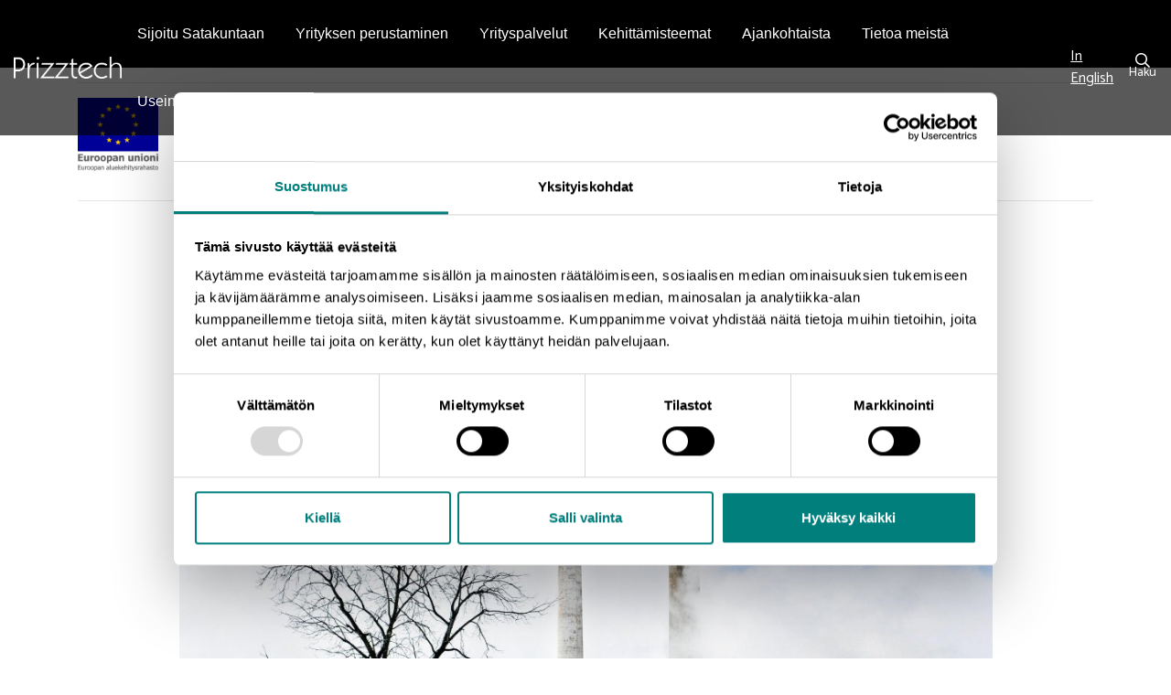

--- FILE ---
content_type: text/html; charset=UTF-8
request_url: https://www.prizz.fi/kehittamisteemat/energiaratkaisut/hukkalammosta-hyotyenergiaa.html
body_size: 9737
content:
<!doctype html>
<html lang="fi">
	<head>
		<meta charset="utf-8">
		<meta name="viewport" content="width=device-width, initial-scale=1, shrink-to-fit=no">
		
		<link rel="apple-touch-icon" sizes="57x57" href="https://www.prizz.fi/media/layout/img/favicon/apple-icon-57x57.png">
		<link rel="apple-touch-icon" sizes="60x60" href="https://www.prizz.fi/media/layout/img/favicon/apple-icon-60x60.png">
		<link rel="apple-touch-icon" sizes="72x72" href="https://www.prizz.fi/media/layout/img/favicon/apple-icon-72x72.png">
		<link rel="apple-touch-icon" sizes="76x76" href="https://www.prizz.fi/media/layout/img/favicon/apple-icon-76x76.png">
		<link rel="apple-touch-icon" sizes="114x114" href="https://www.prizz.fi/media/layout/img/favicon/apple-icon-114x114.png">
		<link rel="apple-touch-icon" sizes="120x120" href="https://www.prizz.fi/media/layout/img/favicon/apple-icon-120x120.png">
		<link rel="apple-touch-icon" sizes="144x144" href="https://www.prizz.fi/media/layout/img/favicon/apple-icon-144x144.png">
		<link rel="apple-touch-icon" sizes="152x152" href="https://www.prizz.fi/media/layout/img/favicon/apple-icon-152x152.png">
		<link rel="apple-touch-icon" sizes="180x180" href="https://www.prizz.fi/media/layout/img/favicon/apple-icon-180x180.png">
		<link rel="icon" type="image/png" sizes="192x192"  href="https://www.prizz.fi/media/layout/img/favicon/android-icon-192x192.png">
		<link rel="icon" type="image/png" sizes="32x32" href="https://www.prizz.fi/media/layout/img/favicon/favicon-32x32.png">
		<link rel="icon" type="image/png" sizes="96x96" href="https://www.prizz.fi/media/layout/img/favicon/favicon-96x96.png">
		<link rel="icon" type="image/png" sizes="16x16" href="https://www.prizz.fi/media/layout/img/favicon/favicon-16x16.png">
		<link rel="manifest" href="https://www.prizz.fi/media/layout/img/favicon/manifest.json">
		<meta name="msapplication-TileColor" content="#ffffff">
		<meta name="msapplication-TileImage" content="/media/layout/img/favicon/ms-icon-144x144.png">
		<meta name="theme-color" content="#ffffff">
		
		<link rel="preconnect" href="https://code.jquery.com">
<link rel="preconnect" href="https://cdnjs.cloudflare.com">
<!-- <link rel="preconnect" href="https://maxcdn.bootstrapcdn.com"> -->
		<!-- <link rel="preload" href=""> -->
		<script id="Cookiebot" src="https://consent.cookiebot.com/uc.js" data-cbid="4ffa960b-3376-4458-804a-bcf6b2686f8f" data-culture="fi" data-blockingmode="auto" type="text/javascript"></script>
<script defer src="https://code.jquery.com/jquery-3.3.1.min.js" integrity="sha256-FgpCb/KJQlLNfOu91ta32o/NMZxltwRo8QtmkMRdAu8=" crossorigin="anonymous"></script>
<!-- Uncomment two scripts below if one of the following Bootstrap features is used: Alert, Carousel, Collapse, Navbar with collapse, Dropdown, Modal, Tooltip, ScrollSpy or checkbox/radio toggling via button -->
<script defer src="https://cdnjs.cloudflare.com/ajax/libs/popper.js/1.14.7/umd/popper.min.js" integrity="sha384-UO2eT0CpHqdSJQ6hJty5KVphtPhzWj9WO1clHTMGa3JDZwrnQq4sF86dIHNDz0W1" crossorigin="anonymous"></script>
<script defer src="https://stackpath.bootstrapcdn.com/bootstrap/4.3.0/js/bootstrap.min.js" integrity="sha384-7aThvCh9TypR7fIc2HV4O/nFMVCBwyIUKL8XCtKE+8xgCgl/PQGuFsvShjr74PBp" crossorigin="anonymous"></script> 
<script defer src="https://cdnjs.cloudflare.com/ajax/libs/lazysizes/4.1.5/lazysizes.min.js" integrity="sha256-I3otyfIRoV0atkNQtZLaP4amnmkQOq0YK5R5RFBd5/0=" crossorigin="anonymous"></script>
<!--<script defer src="//cdn.jsdelivr.net/gh/kenwheeler/slick@1.8.1/slick/slick.min.js" type="text/javascript"></script>-->
<script defer src="https://cdnjs.cloudflare.com/ajax/libs/slick-carousel/1.9.0/slick.min.js" integrity="sha256-NXRS8qVcmZ3dOv3LziwznUHPegFhPZ1F/4inU7uC8h0=" crossorigin="anonymous"></script>
<script defer src="https://www.prizz.fi/media/layout/js/vendor/hypher/jquery.hypher.js"></script>
<script defer src="https://www.prizz.fi/media/layout/js/vendor/hypher/fi.js"></script>

<script defer src="https://www.prizz.fi/media/layout/build/js/main.js?_=1754555631"></script>

<!-- Hotjar Tracking Code for https://www.prizz.fi/ -->
<script>
    (function(h,o,t,j,a,r){
        h.hj=h.hj||function(){(h.hj.q=h.hj.q||[]).push(arguments)};
        h._hjSettings={hjid:1780833,hjsv:6};
        a=o.getElementsByTagName('head')[0];
        r=o.createElement('script');r.async=1;
        r.src=t+h._hjSettings.hjid+j+h._hjSettings.hjsv;
        a.appendChild(r);
    })(window,document,'https://static.hotjar.com/c/hotjar-','.js?sv=');
</script>


		<link href="https://fonts.googleapis.com/css2?family=Catamaran:wght@100..900&display=swap" rel="stylesheet">
<link rel="stylesheet" href="https://use.typekit.net/pvq8hit.css">
<link rel="stylesheet" type="text/css" href="//cdn.jsdelivr.net/npm/slick-carousel@1.8.1/slick/slick.css"/>

<link rel="stylesheet" href="https://www.prizz.fi/media/layout/build/css/main.css?_=1754555631">
<link rel="stylesheet" href="https://www.prizz.fi/media/layout/build/css/print.css?_=1754555631" media="print">


		<title>Hukkalämmöstä hyötyenergiaa - Prizztech Oy</title>            
		<meta name="description" content="Prizztech Oy on elinkeinoelämän kumppani, joka palvelee kaikissa yrityksen perustamiseen ja kehittämiseen liittyvissä asioissa.">

		<meta http-equiv="Content-Type" content="text/html; charset=UTF-8" />
<link rel="canonical" href="https://www.prizz.fi/kehittamisteemat/energiaratkaisut/hukkalammosta-hyotyenergiaa.html" />
<link rel="alternate" href="https://www.prizz.fi/en/development-themes/energy-solutions/hukkalammosta-hyotyenergiaa.html" hreflang="en">
<link rel="alternate" href="https://www.prizz.fi/kehittamisteemat/energiaratkaisut/hukkalammosta-hyotyenergiaa.html" hreflang="fi">
<link rel="alternate" href="https://www.prizz.fi/kehittamisteemat/energiaratkaisut/hukkalammosta-hyotyenergiaa.html" hreflang="x-default">
<meta property="og:title" content="Hukkalämmöstä hyötyenergiaa" />
<meta property="og:description" content="" />

		<!-- Global site tag (gtag.js) - Google Analytics -->
<script async src="https://www.googletagmanager.com/gtag/js?id=UA-159628881-1"></script>
<script>
  window.dataLayer = window.dataLayer || [];
  function gtag(){dataLayer.push(arguments);}
  gtag('js', new Date());

  gtag('config', 'UA-159628881-1');
</script>

<!-- Facebook Pixel Code -->

<script>
!function(f,b,e,v,n,t,s)
{if(f.fbq)return;n=f.fbq=function(){n.callMethod?
n.callMethod.apply(n,arguments):n.queue.push(arguments)};
if(!f._fbq)f._fbq=n;n.push=n;n.loaded=!0;n.version='2.0';
n.queue=[];t=b.createElement(e);t.async=!0;
t.src=v;s=b.getElementsByTagName(e)[0];
s.parentNode.insertBefore(t,s)}(window,document,'script',
'https://connect.facebook.net/en_US/fbevents.js');
fbq('init', '205866784512263');
fbq('track', 'PageView');
</script>

<noscript>
<img height="1" width="1" src="https://www.facebook.com/tr?id=205866784512263&ev=PageView&noscript=1"/>
</noscript>

<!-- End Facebook Pixel Code -->

<!-- Google Tag Manager -->

<script>(function(w,d,s,l,i){w[l]=w[l]||[];w[l].push({'gtm.start':

new Date().getTime(),event:'gtm.js'});var f=d.getElementsByTagName(s)[0],

j=d.createElement(s),dl=l!='dataLayer'?'&l='+l:'';j.async=true;j.src=

'https://www.googletagmanager.com/gtm.js?id='+i+dl;f.parentNode.insertBefore(j,f);

})(window,document,'script','dataLayer','GTM-WGK6JTS');</script>

<!-- End Google Tag Manager -->

<!-- Google tag (gtag.js) --> <script async src="https://www.googletagmanager.com/gtag/js?id=G-50DP9Y91WB"></script> <script> window.dataLayer = window.dataLayer || []; function gtag(){dataLayer.push(arguments);} gtag('js', new Date()); gtag('config', 'G-50DP9Y91WB'); </script>

	</head>
	<body>
	<!-- Google Tag Manager (noscript) -->

<noscript><iframe src="https://www.googletagmanager.com/ns.html?id=GTM-WGK6JTS" height="0" width="0" style="display:none;visibility:hidden"></iframe></noscript>

<!-- End Google Tag Manager (noscript) -->
<script type="text/javascript"> _linkedin_partner_id = "2614010"; window._linkedin_data_partner_ids = window._linkedin_data_partner_ids || []; window._linkedin_data_partner_ids.push(_linkedin_partner_id); </script><script type="text/javascript"> (function(l) { if (!l){window.lintrk = function(a,b){window.lintrk.q.push([a,b])}; window.lintrk.q=[]} var s = document.getElementsByTagName("script")[0]; var b = document.createElement("script"); b.type = "text/javascript";b.async = true; b.src = "https://snap.licdn.com/li.lms-analytics/insight.min.js"; s.parentNode.insertBefore(b, s);})(window.lintrk); </script> <noscript> <img height="1" width="1" style="display:none;" alt="" src="https://px.ads.linkedin.com/collect/?pid=2614010&fmt=gif" /> </noscript>		<header class="site-header">
			<a class="skip-to-content" href="#Main">Siirry sisältöön</a>
<div class="header position-absolute w-100">
	<div class="w-100 bg-black-fade z-10">
		<div class="header__container container-fluid d-flex justify-content-around justify-content-xl-between align-items-center js-header-container">

			<!-- Logo -->
			<div class="py-3">
				<a href="https://www.prizz.fi/etusivu.html"><img class="logo-header" src="https://www.prizz.fi/media/kuvat-prizz/cache/prizztech-logo-valk-350x100.png" alt="Logo" /></a>			</div>

			<!-- Main Navigation -->
			<div class="nav-desktop d-none d-xl-flex js-nav-desktop">
				
<nav class="nav-main w-100" aria-label="Valikko">
	<ul class="d-flex flex-wrap h-100 list-inline list-unstyled mb-0 menu w-100">
<li class="first level1 hasSubItems cursor-pointer position-relative">
	<a href="https://www.prizz.fi/sijoitu-satakuntaan.html" class="d-block h-100">
		<div class="menu-title">
			Sijoitu Satakuntaan
			
		</div>
	</a>
	
	<div class="desktop-submenu position-absolute">
		
	<ul class="menu list-unstyled mb-0 h-100 z-10 position-relative">
<li class="first level2 cursor-pointer">
	<a href="https://www.prizz.fi/sijoitu-satakuntaan/yritystontit-ja-toimitilat.html" class="d-block h-100">
		<div class="menu-title">
			Yritystontit ja toimitilat
			
		</div>
	</a>
	
</li><li class="level2 cursor-pointer">
	<a href="https://www.prizz.fi/sijoitu-satakuntaan/logistiikka.html" class="d-block h-100">
		<div class="menu-title">
			Logistiikka
			
		</div>
	</a>
	
</li><li class="level2 cursor-pointer">
	<a href="https://www.prizz.fi/sijoitu-satakuntaan/energia.html" class="d-block h-100">
		<div class="menu-title">
			Energia
			
		</div>
	</a>
	
</li><li class="level2 cursor-pointer">
	<a href="https://www.prizz.fi/sijoitu-satakuntaan/yritysverkostot.html" class="d-block h-100">
		<div class="menu-title">
			Yritysverkostot
			
		</div>
	</a>
	
</li><li class="level2 cursor-pointer">
	<a href="https://www.prizz.fi/sijoitu-satakuntaan/osaava-tyovoima.html" class="d-block h-100">
		<div class="menu-title">
			Osaava työvoima
			
		</div>
	</a>
	
</li><li class="last level2 cursor-pointer">
	<a href="https://www.prizz.fi/sijoitu-satakuntaan/vihrea-siirtyma.html" class="d-block h-100">
		<div class="menu-title">
			Vihreä siirtymä
			
		</div>
	</a>
	
</li></ul>

	</div>
	
</li><li class="level1 hasSubItems cursor-pointer position-relative">
	<a href="https://www.prizz.fi/yrityksen-perustaminen.html" class="d-block h-100">
		<div class="menu-title">
			Yrityksen perustaminen
			
		</div>
	</a>
	
	<div class="desktop-submenu position-absolute">
		
	<ul class="menu list-unstyled mb-0 h-100 z-10 position-relative">
<li class="first level2 cursor-pointer">
	<a href="https://www.prizz.fi/yrityksen-perustaminen/ajanvaraus.html" class="d-block h-100">
		<div class="menu-title">
			Ajanvaraus
			
		</div>
	</a>
	
</li><li class="level2 cursor-pointer">
	<a href="https://www.prizz.fi/yrityksen-perustaminen/minustako-yrittaja-infot.html" class="d-block h-100">
		<div class="menu-title">
			Minustako yrittäjä? -infot
			
		</div>
	</a>
	
</li><li class="level2 cursor-pointer">
	<a href="https://www.prizz.fi/yrityksen-perustaminen/muistilista-ja-ohjeita.html" class="d-block h-100">
		<div class="menu-title">
			Muistilista ja ohjeita
			
		</div>
	</a>
	
</li><li class="level2 cursor-pointer">
	<a href="https://www.prizz.fi/yrityksen-perustaminen/starttiraha-satakunnassa.html" class="d-block h-100">
		<div class="menu-title">
			Starttiraha Satakunnassa
			
		</div>
	</a>
	
</li><li class="level2 cursor-pointer">
	<a href="https://www.prizz.fi/yrityksen-perustaminen/liikeidea.html" class="d-block h-100">
		<div class="menu-title">
			Liikeidea
			
		</div>
	</a>
	
</li><li class="level2 cursor-pointer">
	<a href="https://www.prizz.fi/yrityksen-perustaminen/liiketoimintasuunnitelma-lts.html" class="d-block h-100">
		<div class="menu-title">
			Liiketoimintasuunnitelma (LTS)
			
		</div>
	</a>
	
</li><li class="level2 cursor-pointer">
	<a href="https://www.prizz.fi/yrityksen-perustaminen/enterin-palvelualue.html" class="d-block h-100">
		<div class="menu-title">
			Enterin palvelualue
			
		</div>
	</a>
	
</li><li class="last level2 hasSubItems cursor-pointer position-relative">
	<a href="https://www.prizz.fi/yrityksen-perustaminen/yhteystiedot-enter.html" class="d-block h-100">
		<div class="menu-title">
			Yhteystiedot | Enter
			<i class="text-right far fa-angle-right" style="height:24px; float:right;"></i>
		</div>
	</a>
	
	<div class="desktop-submenu position-absolute">
		
	<ul class="menu list-unstyled mb-0 h-100 z-10 position-relative">
<li class="first last level3 cursor-pointer">
	<a href="https://www.prizz.fi/yrityspalvelut/yrityksen-perustaminen/yhteystiedot-enter/yritysneuvonta-kunnittain.html" class="d-block h-100">
		<div class="menu-title">
			Yritysneuvonta kunnittain
			
		</div>
	</a>
	
</li></ul>

	</div>
	
</li></ul>

	</div>
	
</li><li class="level1 hasSubItems cursor-pointer position-relative">
	<a href="https://www.prizz.fi/yrityspalvelut.html" class="d-block h-100">
		<div class="menu-title">
			Yrityspalvelut
			
		</div>
	</a>
	
	<div class="desktop-submenu position-absolute">
		
	<ul class="menu list-unstyled mb-0 h-100 z-10 position-relative">
<li class="first level2 cursor-pointer">
	<a href="https://www.prizz.fi/yrityspalvelut/startup-palvelut.html" class="d-block h-100">
		<div class="menu-title">
			Startup-palvelut
			
		</div>
	</a>
	
</li><li class="level2 cursor-pointer">
	<a href="https://www.prizz.fi/yrityspalvelut/yrityksen-kasvu-ja-kehittaminen.html" class="d-block h-100">
		<div class="menu-title">
			Yrityksen kasvu ja kehittäminen
			
		</div>
	</a>
	
</li><li class="level2 cursor-pointer">
	<a href="https://www.prizz.fi/yrityspalvelut/yrittajyyden-edistaminen-yes-satakunta.html" class="d-block h-100">
		<div class="menu-title">
			Yrittäjyyden edistäminen -YES Satakunta
			
		</div>
	</a>
	
</li><li class="last level2 cursor-pointer">
	<a href="https://www.prizz.fi/yrityspalvelut/yrityspalvelut-verkossa.html" class="d-block h-100">
		<div class="menu-title">
			Yrityspalvelut verkossa
			
		</div>
	</a>
	
</li></ul>

	</div>
	
</li><li class="current level1 hasSubItems cursor-pointer position-relative">
	<a href="https://www.prizz.fi/kehittamisteemat.html" class="d-block h-100">
		<div class="menu-title">
			Kehittämisteemat
			
		</div>
	</a>
	
	<div class="desktop-submenu position-absolute">
		
	<ul class="menu list-unstyled mb-0 h-100 z-10 position-relative">
<li class="first level2 cursor-pointer">
	<a href="https://www.prizz.fi/kehittamisteemat/automaatio-ja-robotiikka.html" class="d-block h-100">
		<div class="menu-title">
			Automaatio ja robotiikka
			
		</div>
	</a>
	
</li><li class="level2 cursor-pointer">
	<a href="https://www.prizz.fi/kehittamisteemat/bio-ja-kiertotalous.html" class="d-block h-100">
		<div class="menu-title">
			Bio- ja kiertotalous
			
		</div>
	</a>
	
</li><li class="current level2 cursor-pointer">
	<a href="https://www.prizz.fi/kehittamisteemat/energiaratkaisut.html" class="d-block h-100">
		<div class="menu-title">
			Energiaratkaisut
			
		</div>
	</a>
	
</li><li class="level2 cursor-pointer">
	<a href="https://www.prizz.fi/kehittamisteemat/hyvinvointiteknologia.html" class="d-block h-100">
		<div class="menu-title">
			Hyvinvointiteknologia
			
		</div>
	</a>
	
</li><li class="level2 cursor-pointer">
	<a href="https://www.prizz.fi/kehittamisteemat/liiketoiminnan-kasvu-ja-kehittaminen.html" class="d-block h-100">
		<div class="menu-title">
			Liiketoiminnan kasvu ja kehittäminen
			
		</div>
	</a>
	
</li><li class="level2 cursor-pointer">
	<a href="https://www.prizz.fi/kehittamisteemat/tapahtumateollisuus.html" class="d-block h-100">
		<div class="menu-title">
			Tapahtumateollisuus
			
		</div>
	</a>
	
</li><li class="level2 cursor-pointer">
	<a href="https://www.prizz.fi/kehittamisteemat/teknologiametallit.html" class="d-block h-100">
		<div class="menu-title">
			Teknologiametallit
			
		</div>
	</a>
	
</li><li class="last level2 cursor-pointer">
	<a href="https://www.prizz.fi/kehittamisteemat/turvallisuus.html" class="d-block h-100">
		<div class="menu-title">
			Turvallisuus
			
		</div>
	</a>
	
</li></ul>

	</div>
	
</li><li class="level1 hasSubItems cursor-pointer position-relative">
	<a href="https://www.prizz.fi/ajankohtaista.html" class="d-block h-100">
		<div class="menu-title">
			Ajankohtaista
			
		</div>
	</a>
	
	<div class="desktop-submenu position-absolute">
		
	<ul class="menu list-unstyled mb-0 h-100 z-10 position-relative">
<li class="first level2 hasSubItems cursor-pointer position-relative">
	<a href="https://www.prizz.fi/ajankohtaista/tapahtumat.html" class="d-block h-100">
		<div class="menu-title">
			Tapahtumat
			<i class="text-right far fa-angle-right" style="height:24px; float:right;"></i>
		</div>
	</a>
	
	<div class="desktop-submenu position-absolute">
		
	<ul class="menu list-unstyled mb-0 h-100 z-10 position-relative">
<li class="first last level3 cursor-pointer">
	<a href="https://www.prizz.fi/ajankohtaista/tapahtumat/tapahtuma-arkisto.html" class="d-block h-100">
		<div class="menu-title">
			Tapahtuma-arkisto
			
		</div>
	</a>
	
</li></ul>

	</div>
	
</li><li class="level2 cursor-pointer">
	<a href="https://www.prizz.fi/ajankohtaista/uutiset.html" class="d-block h-100">
		<div class="menu-title">
			Uutiset
			
		</div>
	</a>
	
</li><li class="level2 cursor-pointer">
	<a href="https://www.prizz.fi/ajankohtaista/uutiskirjeet.html" class="d-block h-100">
		<div class="menu-title">
			Uutiskirjeet
			
		</div>
	</a>
	
</li><li class="level2 cursor-pointer">
	<a href="https://www.prizz.fi/ajankohtaista/tiedotuslehti-prizz-uutiset.html" class="d-block h-100">
		<div class="menu-title">
			Tiedotuslehti Prizz-uutiset
			
		</div>
	</a>
	
</li><li class="level2 hasSubItems cursor-pointer position-relative">
	<a href="https://www.prizz.fi/ajankohtaista/julkaisut.html" class="d-block h-100">
		<div class="menu-title">
			Julkaisut
			<i class="text-right far fa-angle-right" style="height:24px; float:right;"></i>
		</div>
	</a>
	
	<div class="desktop-submenu position-absolute">
		
	<ul class="menu list-unstyled mb-0 h-100 z-10 position-relative">
<li class="first level3 cursor-pointer">
	<a href="https://www.prizz.fi/ajankohtaista/julkaisut/artikkelit.html" class="d-block h-100">
		<div class="menu-title">
			Artikkelit
			
		</div>
	</a>
	
</li><li class="last level3 cursor-pointer">
	<a href="https://www.prizz.fi/ajankohtaista/julkaisut/hankkeissa-tuotetut-julkaisut.html" class="d-block h-100">
		<div class="menu-title">
			Hankkeissa tuotetut julkaisut
			
		</div>
	</a>
	
</li></ul>

	</div>
	
</li><li class="last level2 cursor-pointer">
	<a href="https://www.prizz.fi/ajankohtaista/oivalluksia-arjesta.html" class="d-block h-100">
		<div class="menu-title">
			Oivalluksia arjesta
			
		</div>
	</a>
	
</li></ul>

	</div>
	
</li><li class="level1 hasSubItems cursor-pointer position-relative">
	<a href="https://www.prizz.fi/tietoa-meista.html" class="d-block h-100">
		<div class="menu-title">
			Tietoa meistä
			
		</div>
	</a>
	
	<div class="desktop-submenu position-absolute">
		
	<ul class="menu list-unstyled mb-0 h-100 z-10 position-relative">
<li class="first level2 hasSubItems cursor-pointer position-relative">
	<a href="https://www.prizz.fi/tietoa-meista/prizztech-oy.html" class="d-block h-100">
		<div class="menu-title">
			Prizztech Oy
			<i class="text-right far fa-angle-right" style="height:24px; float:right;"></i>
		</div>
	</a>
	
	<div class="desktop-submenu position-absolute">
		
	<ul class="menu list-unstyled mb-0 h-100 z-10 position-relative">
<li class="first last level3 cursor-pointer">
	<a href="https://www.prizz.fi/tietoa-meista/prizztech-oy/mita-prizztech-tekee.html" class="d-block h-100">
		<div class="menu-title">
			Mitä Prizztech tekee?
			
		</div>
	</a>
	
</li></ul>

	</div>
	
</li><li class="level2 hasSubItems cursor-pointer position-relative">
	<a href="https://www.prizz.fi/tietoa-meista/yhteystiedot.html" class="d-block h-100">
		<div class="menu-title">
			Yhteystiedot
			<i class="text-right far fa-angle-right" style="height:24px; float:right;"></i>
		</div>
	</a>
	
	<div class="desktop-submenu position-absolute">
		
	<ul class="menu list-unstyled mb-0 h-100 z-10 position-relative">
<li class="first level3 cursor-pointer">
	<a href="https://www.prizz.fi/tietoa-meista/yhteystiedot/henkilosto.html" class="d-block h-100">
		<div class="menu-title">
			Henkilöstö
			
		</div>
	</a>
	
</li><li class="last level3 cursor-pointer">
	<a href="https://www.prizz.fi/tietoa-meista/yhteystiedot/johtoryhma.html" class="d-block h-100">
		<div class="menu-title">
			Johtoryhmä
			
		</div>
	</a>
	
</li></ul>

	</div>
	
</li><li class="last level2 cursor-pointer">
	<a href="https://www.prizz.fi/tietoa-meista/tietosuojaselosteet.html" class="d-block h-100">
		<div class="menu-title">
			Tietosuojaselosteet
			
		</div>
	</a>
	
</li></ul>

	</div>
	
</li><li class="last level1 cursor-pointer">
	<a href="https://www.prizz.fi/usein-kysyttya.html" class="d-block h-100">
		<div class="menu-title">
			Usein kysyttyä
			
		</div>
	</a>
	
</li></ul>

</nav>
			</div>



			<!-- Language menu -->
			<div class="nav-desktop-language d-none d-xl-flex js-nav-language">
				<a class="text-white mb-0 py-1" href="https://www.prizz.fi/en/etusivu.html">In English</a>			</div>

			<!-- Search bar -->	
			<div class="position-relative d-none d-xl-block">
				<div class="header__search ml-xl-3 js-search-container">
					<div class="align-items-center justify-content-center d-flex searchform h-100">
						<form class="search-form bordered-form d-flex w-100" action="https://www.prizz.fi/hakutulokset.html" method="get">
							<label for="header-search" class="sr-only">Search</label>
							<input type="search" class="search_submit search-field pl-3 pt-2 pb-1half text-white" name="q" placeholder="Hae sivulta" id="header-search">
							<button type="submit" class="submit-button search-button px-2 pt-2 pb-1half" aria-label="submit search"><i class="text-white far fa-search"></i></button>
						</form>
					</div>
				</div>
				<button type="submit" class="btn-unstyled header__search-button submit-button search-button js-toggle-search" aria-label="submit search">
					<span class="header__search-button__content">
						<i class="text-white far fa-search"></i>
						<span class="small text-white">Haku</span>
					</span>
					<span class="header__search-button__content">
						<i class="text-white fal fa-times"></i>
						<span class="small text-white">Sulje</span>
					</span>
				</button>				
			</div>
			
			<!-- Burger menu -->
			<button class="js-toggle-mobile-menu mobile-menu-toggler d-xl-none btn pt-2 ml-auto position-absolute" aria-expanded="false" aria-controls="mobile-menu" aria-label="Valikko" style="right:15px;">
				<span class="bar bar-top"></span>
				<span class="bar bar-center"></span>
				<span class="bar bar-bottom"></span>
				<span class="mobile-menu-toggler-text small text-white">Valikko</span><span class="mobile-menu-toggler-text small text-white">Sulje</span>
			</button>
		</div>
	</div>
	<!-- Mobile navigation -->
	<nav class="js-mobile-nav nav-mobile" id="mobile-menu" style="display:none;" role="navigation">
		<ul class="nav-mobile__menu">
			



<li class="nav-mobile__nav-item js-has-subitems has-subitems">
	<a href="https://www.prizz.fi/sijoitu-satakuntaan.html" class="text-decoration-none nav-mobile__nav-link level1 has-subitems">
		Sijoitu Satakuntaan
	</a>
	
	
	<button class="js-open-submenu nav-mobile__submenu-toggler" aria-expanded="false" aria-label="avaa-alavalikko Sijoitu Satakuntaan">
		<i class="js-toggle-icon nav-mobile__toggle-icon fal fa-angle-right text-white" style="height:40px"></i>
	</button>
	<span class="nav-border-bottom d-block w-100"></span>
	

<ul class="js-submenu nav-mobile__submenu" style="display: none;">



<li class="nav-mobile__nav-item">
	<a href="https://www.prizz.fi/sijoitu-satakuntaan/yritystontit-ja-toimitilat.html" class="text-decoration-none nav-mobile__nav-link level2">
		Yritystontit ja toimitilat
	</a>
	
	
	<span class="nav-border-bottom d-block w-100"></span>
	
	
</li>



<li class="nav-mobile__nav-item">
	<a href="https://www.prizz.fi/sijoitu-satakuntaan/logistiikka.html" class="text-decoration-none nav-mobile__nav-link level2">
		Logistiikka
	</a>
	
	
	<span class="nav-border-bottom d-block w-100"></span>
	
	
</li>



<li class="nav-mobile__nav-item">
	<a href="https://www.prizz.fi/sijoitu-satakuntaan/energia.html" class="text-decoration-none nav-mobile__nav-link level2">
		Energia
	</a>
	
	
	<span class="nav-border-bottom d-block w-100"></span>
	
	
</li>



<li class="nav-mobile__nav-item">
	<a href="https://www.prizz.fi/sijoitu-satakuntaan/yritysverkostot.html" class="text-decoration-none nav-mobile__nav-link level2">
		Yritysverkostot
	</a>
	
	
	<span class="nav-border-bottom d-block w-100"></span>
	
	
</li>



<li class="nav-mobile__nav-item">
	<a href="https://www.prizz.fi/sijoitu-satakuntaan/osaava-tyovoima.html" class="text-decoration-none nav-mobile__nav-link level2">
		Osaava työvoima
	</a>
	
	
	<span class="nav-border-bottom d-block w-100"></span>
	
	
</li>



<li class="nav-mobile__nav-item">
	<a href="https://www.prizz.fi/sijoitu-satakuntaan/vihrea-siirtyma.html" class="text-decoration-none nav-mobile__nav-link level2">
		Vihreä siirtymä
	</a>
	
	
	<span class="nav-border-bottom d-block w-100"></span>
	
	
</li>



</ul>


	
	
</li>



<li class="nav-mobile__nav-item js-has-subitems has-subitems">
	<a href="https://www.prizz.fi/yrityksen-perustaminen.html" class="text-decoration-none nav-mobile__nav-link level1 has-subitems">
		Yrityksen perustaminen
	</a>
	
	
	<button class="js-open-submenu nav-mobile__submenu-toggler" aria-expanded="false" aria-label="avaa-alavalikko Yrityksen perustaminen">
		<i class="js-toggle-icon nav-mobile__toggle-icon fal fa-angle-right text-white" style="height:40px"></i>
	</button>
	<span class="nav-border-bottom d-block w-100"></span>
	

<ul class="js-submenu nav-mobile__submenu" style="display: none;">



<li class="nav-mobile__nav-item">
	<a href="https://www.prizz.fi/yrityksen-perustaminen/ajanvaraus.html" class="text-decoration-none nav-mobile__nav-link level2">
		Ajanvaraus
	</a>
	
	
	<span class="nav-border-bottom d-block w-100"></span>
	
	
</li>



<li class="nav-mobile__nav-item">
	<a href="https://www.prizz.fi/yrityksen-perustaminen/minustako-yrittaja-infot.html" class="text-decoration-none nav-mobile__nav-link level2">
		Minustako yrittäjä? -infot
	</a>
	
	
	<span class="nav-border-bottom d-block w-100"></span>
	
	
</li>



<li class="nav-mobile__nav-item">
	<a href="https://www.prizz.fi/yrityksen-perustaminen/muistilista-ja-ohjeita.html" class="text-decoration-none nav-mobile__nav-link level2">
		Muistilista ja ohjeita
	</a>
	
	
	<span class="nav-border-bottom d-block w-100"></span>
	
	
</li>



<li class="nav-mobile__nav-item">
	<a href="https://www.prizz.fi/yrityksen-perustaminen/starttiraha-satakunnassa.html" class="text-decoration-none nav-mobile__nav-link level2">
		Starttiraha Satakunnassa
	</a>
	
	
	<span class="nav-border-bottom d-block w-100"></span>
	
	
</li>



<li class="nav-mobile__nav-item">
	<a href="https://www.prizz.fi/yrityksen-perustaminen/liikeidea.html" class="text-decoration-none nav-mobile__nav-link level2">
		Liikeidea
	</a>
	
	
	<span class="nav-border-bottom d-block w-100"></span>
	
	
</li>



<li class="nav-mobile__nav-item">
	<a href="https://www.prizz.fi/yrityksen-perustaminen/liiketoimintasuunnitelma-lts.html" class="text-decoration-none nav-mobile__nav-link level2">
		Liiketoimintasuunnitelma (LTS)
	</a>
	
	
	<span class="nav-border-bottom d-block w-100"></span>
	
	
</li>



<li class="nav-mobile__nav-item">
	<a href="https://www.prizz.fi/yrityksen-perustaminen/enterin-palvelualue.html" class="text-decoration-none nav-mobile__nav-link level2">
		Enterin palvelualue
	</a>
	
	
	<span class="nav-border-bottom d-block w-100"></span>
	
	
</li>



<li class="nav-mobile__nav-item js-has-subitems has-subitems">
	<a href="https://www.prizz.fi/yrityksen-perustaminen/yhteystiedot-enter.html" class="text-decoration-none nav-mobile__nav-link level2 has-subitems">
		Yhteystiedot | Enter
	</a>
	
	
	<button class="js-open-submenu nav-mobile__submenu-toggler" aria-expanded="false" aria-label="avaa-alavalikko Yhteystiedot | Enter">
		<i class="js-toggle-icon nav-mobile__toggle-icon fal fa-angle-right text-white" style="height:40px"></i>
	</button>
	<span class="nav-border-bottom d-block w-100"></span>
	

<ul class="js-submenu nav-mobile__submenu" style="display: none;">



<li class="nav-mobile__nav-item">
	<a href="https://www.prizz.fi/yrityspalvelut/yrityksen-perustaminen/yhteystiedot-enter/yritysneuvonta-kunnittain.html" class="text-decoration-none nav-mobile__nav-link level3">
		Yritysneuvonta kunnittain
	</a>
	
	
	<span class="nav-border-bottom d-block w-100"></span>
	
	
</li>



</ul>


	
	
</li>



</ul>


	
	
</li>



<li class="nav-mobile__nav-item js-has-subitems has-subitems">
	<a href="https://www.prizz.fi/yrityspalvelut.html" class="text-decoration-none nav-mobile__nav-link level1 has-subitems">
		Yrityspalvelut
	</a>
	
	
	<button class="js-open-submenu nav-mobile__submenu-toggler" aria-expanded="false" aria-label="avaa-alavalikko Yrityspalvelut">
		<i class="js-toggle-icon nav-mobile__toggle-icon fal fa-angle-right text-white" style="height:40px"></i>
	</button>
	<span class="nav-border-bottom d-block w-100"></span>
	

<ul class="js-submenu nav-mobile__submenu" style="display: none;">



<li class="nav-mobile__nav-item">
	<a href="https://www.prizz.fi/yrityspalvelut/startup-palvelut.html" class="text-decoration-none nav-mobile__nav-link level2">
		Startup-palvelut
	</a>
	
	
	<span class="nav-border-bottom d-block w-100"></span>
	
	
</li>



<li class="nav-mobile__nav-item">
	<a href="https://www.prizz.fi/yrityspalvelut/yrityksen-kasvu-ja-kehittaminen.html" class="text-decoration-none nav-mobile__nav-link level2">
		Yrityksen kasvu ja kehittäminen
	</a>
	
	
	<span class="nav-border-bottom d-block w-100"></span>
	
	
</li>



<li class="nav-mobile__nav-item">
	<a href="https://www.prizz.fi/yrityspalvelut/yrittajyyden-edistaminen-yes-satakunta.html" class="text-decoration-none nav-mobile__nav-link level2">
		Yrittäjyyden edistäminen -YES Satakunta
	</a>
	
	
	<span class="nav-border-bottom d-block w-100"></span>
	
	
</li>



<li class="nav-mobile__nav-item">
	<a href="https://www.prizz.fi/yrityspalvelut/yrityspalvelut-verkossa.html" class="text-decoration-none nav-mobile__nav-link level2">
		Yrityspalvelut verkossa
	</a>
	
	
	<span class="nav-border-bottom d-block w-100"></span>
	
	
</li>



</ul>


	
	
</li>



<li class="nav-mobile__nav-item js-has-subitems has-subitems">
	<a href="https://www.prizz.fi/kehittamisteemat.html" class="text-decoration-none nav-mobile__nav-link level1 has-subitems">
		Kehittämisteemat
	</a>
	
	
	<button class="js-open-submenu nav-mobile__submenu-toggler" aria-expanded="false" aria-label="avaa-alavalikko Kehittämisteemat">
		<i class="js-toggle-icon nav-mobile__toggle-icon fal fa-angle-right text-white" style="height:40px"></i>
	</button>
	<span class="nav-border-bottom d-block w-100"></span>
	

<ul class="js-submenu nav-mobile__submenu" style="display: none;">



<li class="nav-mobile__nav-item">
	<a href="https://www.prizz.fi/kehittamisteemat/automaatio-ja-robotiikka.html" class="text-decoration-none nav-mobile__nav-link level2">
		Automaatio ja robotiikka
	</a>
	
	
	<span class="nav-border-bottom d-block w-100"></span>
	
	
</li>



<li class="nav-mobile__nav-item">
	<a href="https://www.prizz.fi/kehittamisteemat/bio-ja-kiertotalous.html" class="text-decoration-none nav-mobile__nav-link level2">
		Bio- ja kiertotalous
	</a>
	
	
	<span class="nav-border-bottom d-block w-100"></span>
	
	
</li>



<li class="nav-mobile__nav-item">
	<a href="https://www.prizz.fi/kehittamisteemat/energiaratkaisut.html" class="text-decoration-none nav-mobile__nav-link level2">
		Energiaratkaisut
	</a>
	
	
	<span class="nav-border-bottom d-block w-100"></span>
	
	
</li>



<li class="nav-mobile__nav-item">
	<a href="https://www.prizz.fi/kehittamisteemat/hyvinvointiteknologia.html" class="text-decoration-none nav-mobile__nav-link level2">
		Hyvinvointiteknologia
	</a>
	
	
	<span class="nav-border-bottom d-block w-100"></span>
	
	
</li>



<li class="nav-mobile__nav-item">
	<a href="https://www.prizz.fi/kehittamisteemat/liiketoiminnan-kasvu-ja-kehittaminen.html" class="text-decoration-none nav-mobile__nav-link level2">
		Liiketoiminnan kasvu ja kehittäminen
	</a>
	
	
	<span class="nav-border-bottom d-block w-100"></span>
	
	
</li>



<li class="nav-mobile__nav-item">
	<a href="https://www.prizz.fi/kehittamisteemat/tapahtumateollisuus.html" class="text-decoration-none nav-mobile__nav-link level2">
		Tapahtumateollisuus
	</a>
	
	
	<span class="nav-border-bottom d-block w-100"></span>
	
	
</li>



<li class="nav-mobile__nav-item">
	<a href="https://www.prizz.fi/kehittamisteemat/teknologiametallit.html" class="text-decoration-none nav-mobile__nav-link level2">
		Teknologiametallit
	</a>
	
	
	<span class="nav-border-bottom d-block w-100"></span>
	
	
</li>



<li class="nav-mobile__nav-item">
	<a href="https://www.prizz.fi/kehittamisteemat/turvallisuus.html" class="text-decoration-none nav-mobile__nav-link level2">
		Turvallisuus
	</a>
	
	
	<span class="nav-border-bottom d-block w-100"></span>
	
	
</li>



</ul>


	
	
</li>



<li class="nav-mobile__nav-item js-has-subitems has-subitems">
	<a href="https://www.prizz.fi/ajankohtaista.html" class="text-decoration-none nav-mobile__nav-link level1 has-subitems">
		Ajankohtaista
	</a>
	
	
	<button class="js-open-submenu nav-mobile__submenu-toggler" aria-expanded="false" aria-label="avaa-alavalikko Ajankohtaista">
		<i class="js-toggle-icon nav-mobile__toggle-icon fal fa-angle-right text-white" style="height:40px"></i>
	</button>
	<span class="nav-border-bottom d-block w-100"></span>
	

<ul class="js-submenu nav-mobile__submenu" style="display: none;">



<li class="nav-mobile__nav-item js-has-subitems has-subitems">
	<a href="https://www.prizz.fi/ajankohtaista/tapahtumat.html" class="text-decoration-none nav-mobile__nav-link level2 has-subitems">
		Tapahtumat
	</a>
	
	
	<button class="js-open-submenu nav-mobile__submenu-toggler" aria-expanded="false" aria-label="avaa-alavalikko Tapahtumat">
		<i class="js-toggle-icon nav-mobile__toggle-icon fal fa-angle-right text-white" style="height:40px"></i>
	</button>
	<span class="nav-border-bottom d-block w-100"></span>
	

<ul class="js-submenu nav-mobile__submenu" style="display: none;">



<li class="nav-mobile__nav-item">
	<a href="https://www.prizz.fi/ajankohtaista/tapahtumat/tapahtuma-arkisto.html" class="text-decoration-none nav-mobile__nav-link level3">
		Tapahtuma-arkisto
	</a>
	
	
	<span class="nav-border-bottom d-block w-100"></span>
	
	
</li>



</ul>


	
	
</li>



<li class="nav-mobile__nav-item">
	<a href="https://www.prizz.fi/ajankohtaista/uutiset.html" class="text-decoration-none nav-mobile__nav-link level2">
		Uutiset
	</a>
	
	
	<span class="nav-border-bottom d-block w-100"></span>
	
	
</li>



<li class="nav-mobile__nav-item">
	<a href="https://www.prizz.fi/ajankohtaista/uutiskirjeet.html" class="text-decoration-none nav-mobile__nav-link level2">
		Uutiskirjeet
	</a>
	
	
	<span class="nav-border-bottom d-block w-100"></span>
	
	
</li>



<li class="nav-mobile__nav-item">
	<a href="https://www.prizz.fi/ajankohtaista/tiedotuslehti-prizz-uutiset.html" class="text-decoration-none nav-mobile__nav-link level2">
		Tiedotuslehti Prizz-uutiset
	</a>
	
	
	<span class="nav-border-bottom d-block w-100"></span>
	
	
</li>



<li class="nav-mobile__nav-item js-has-subitems has-subitems">
	<a href="https://www.prizz.fi/ajankohtaista/julkaisut.html" class="text-decoration-none nav-mobile__nav-link level2 has-subitems">
		Julkaisut
	</a>
	
	
	<button class="js-open-submenu nav-mobile__submenu-toggler" aria-expanded="false" aria-label="avaa-alavalikko Julkaisut">
		<i class="js-toggle-icon nav-mobile__toggle-icon fal fa-angle-right text-white" style="height:40px"></i>
	</button>
	<span class="nav-border-bottom d-block w-100"></span>
	

<ul class="js-submenu nav-mobile__submenu" style="display: none;">



<li class="nav-mobile__nav-item">
	<a href="https://www.prizz.fi/ajankohtaista/julkaisut/artikkelit.html" class="text-decoration-none nav-mobile__nav-link level3">
		Artikkelit
	</a>
	
	
	<span class="nav-border-bottom d-block w-100"></span>
	
	
</li>



<li class="nav-mobile__nav-item">
	<a href="https://www.prizz.fi/ajankohtaista/julkaisut/hankkeissa-tuotetut-julkaisut.html" class="text-decoration-none nav-mobile__nav-link level3">
		Hankkeissa tuotetut julkaisut
	</a>
	
	
	<span class="nav-border-bottom d-block w-100"></span>
	
	
</li>



</ul>


	
	
</li>



<li class="nav-mobile__nav-item">
	<a href="https://www.prizz.fi/ajankohtaista/oivalluksia-arjesta.html" class="text-decoration-none nav-mobile__nav-link level2">
		Oivalluksia arjesta
	</a>
	
	
	<span class="nav-border-bottom d-block w-100"></span>
	
	
</li>



</ul>


	
	
</li>



<li class="nav-mobile__nav-item js-has-subitems has-subitems">
	<a href="https://www.prizz.fi/tietoa-meista.html" class="text-decoration-none nav-mobile__nav-link level1 has-subitems">
		Tietoa meistä
	</a>
	
	
	<button class="js-open-submenu nav-mobile__submenu-toggler" aria-expanded="false" aria-label="avaa-alavalikko Tietoa meistä">
		<i class="js-toggle-icon nav-mobile__toggle-icon fal fa-angle-right text-white" style="height:40px"></i>
	</button>
	<span class="nav-border-bottom d-block w-100"></span>
	

<ul class="js-submenu nav-mobile__submenu" style="display: none;">



<li class="nav-mobile__nav-item js-has-subitems has-subitems">
	<a href="https://www.prizz.fi/tietoa-meista/prizztech-oy.html" class="text-decoration-none nav-mobile__nav-link level2 has-subitems">
		Prizztech Oy
	</a>
	
	
	<button class="js-open-submenu nav-mobile__submenu-toggler" aria-expanded="false" aria-label="avaa-alavalikko Prizztech Oy">
		<i class="js-toggle-icon nav-mobile__toggle-icon fal fa-angle-right text-white" style="height:40px"></i>
	</button>
	<span class="nav-border-bottom d-block w-100"></span>
	

<ul class="js-submenu nav-mobile__submenu" style="display: none;">



<li class="nav-mobile__nav-item">
	<a href="https://www.prizz.fi/tietoa-meista/prizztech-oy/mita-prizztech-tekee.html" class="text-decoration-none nav-mobile__nav-link level3">
		Mitä Prizztech tekee?
	</a>
	
	
	<span class="nav-border-bottom d-block w-100"></span>
	
	
</li>



</ul>


	
	
</li>



<li class="nav-mobile__nav-item js-has-subitems has-subitems">
	<a href="https://www.prizz.fi/tietoa-meista/yhteystiedot.html" class="text-decoration-none nav-mobile__nav-link level2 has-subitems">
		Yhteystiedot
	</a>
	
	
	<button class="js-open-submenu nav-mobile__submenu-toggler" aria-expanded="false" aria-label="avaa-alavalikko Yhteystiedot">
		<i class="js-toggle-icon nav-mobile__toggle-icon fal fa-angle-right text-white" style="height:40px"></i>
	</button>
	<span class="nav-border-bottom d-block w-100"></span>
	

<ul class="js-submenu nav-mobile__submenu" style="display: none;">



<li class="nav-mobile__nav-item">
	<a href="https://www.prizz.fi/tietoa-meista/yhteystiedot/henkilosto.html" class="text-decoration-none nav-mobile__nav-link level3">
		Henkilöstö
	</a>
	
	
	<span class="nav-border-bottom d-block w-100"></span>
	
	
</li>



<li class="nav-mobile__nav-item">
	<a href="https://www.prizz.fi/tietoa-meista/yhteystiedot/johtoryhma.html" class="text-decoration-none nav-mobile__nav-link level3">
		Johtoryhmä
	</a>
	
	
	<span class="nav-border-bottom d-block w-100"></span>
	
	
</li>



</ul>


	
	
</li>



<li class="nav-mobile__nav-item">
	<a href="https://www.prizz.fi/tietoa-meista/tietosuojaselosteet.html" class="text-decoration-none nav-mobile__nav-link level2">
		Tietosuojaselosteet
	</a>
	
	
	<span class="nav-border-bottom d-block w-100"></span>
	
	
</li>



</ul>


	
	
</li>



<li class="nav-mobile__nav-item">
	<a href="https://www.prizz.fi/usein-kysyttya.html" class="text-decoration-none nav-mobile__nav-link level1">
		Usein kysyttyä
	</a>
	
	
	<span class="nav-border-bottom d-block w-100"></span>
	
	
</li>



			<!-- Language -->
			<li class="nav-mobile__nav-item">
				<a class="level1 nav-mobile__nav-link text-decoration-none" href="https://www.prizz.fi/en/etusivu.html">In English</a>			</li>
			<!-- search -->
			<li class="nav-mobile__nav-item">
				<form class="search-form d-flex bg-white" action="https://www.prizz.fi/hakutulokset.html" method="get">
					<label for="header-search-mobile" class="sr-only" style="width:0;">Search</label>
					<input type="search" class="search_submit search-field pl-3 pt-2 pb-1half text-secondary" name="q" placeholder="Hae sivulta" id="header-search-mobile">
					<button type="submit" class="submit-button search-button px-2 pt-2 pb-1half" aria-label="submit search"><i class="text-primary far fa-search"></i></button>
				</form>
			</li>
		</ul>
	</nav>
</div>
		</header>
		<main class="site-main">
							
									<div class="nav-bg bg-black w-100"></div>
								
				<div id="Main">
				
<div class="container">
<hr>
<div class="d-flex flex-wrap justify-content-start align-items-center ">

<img src="https://www.prizz.fi/media/kuvat-prizz/logot/cache/eakr-9999x200.png" class="mr-3 mr-md-5 mb-3" alt="EAKR" style="height:80px"/>






<img src="https://www.prizz.fi/media/kuvat-prizz/logot/cache/vipuvoimaa-9999x200.png" class="mr-3 mr-md-5 mb-3" alt="Vipuvoimaa" style="height:80px"/>






<img src="https://www.prizz.fi/media/kuvat-prizz/logot/cache/satakuntaliitto_vaaka_uusi-9999x200.png" class="mr-3 mr-md-5 mb-3" alt="Satakuntaliitto" style="height:40px"/>




</div>
<hr>
</div><div class="">


	<div class="container container-md editor py-4half py-lg-4half">
	

		<h1 class="mb-2">Hukkalämmöstä hyötyenergiaa</h1>
		<hr class="">
		
		<div class=""><p><img alt="" height="647" kv_aslink="0" src="https://www.prizz.fi/media/energiaratkaisut/energiaratkaisut-kuvat/cache/hukkalammosta-hyotyenergiaa-1000x647,q=85.jpg" width="1000" /><br />
<br />
Hukkal&auml;mm&ouml;st&auml; hy&ouml;tyenergiaa -hankkeen tavoitteena on selvitt&auml;&auml; Porin seutukunnassa syntyv&auml;t isoimmat hukkal&auml;mm&ouml;n l&auml;hteet ja niiss&auml; tuotetun hukkal&auml;mm&ouml;n kokonaism&auml;&auml;r&auml; ja l&auml;mp&ouml;arvo. Lis&auml;ksi hankkeen aikana kartoitetaan potentiaalisia hukkal&auml;mm&ouml;n hy&ouml;tyk&auml;ytt&auml;ji&auml; ja parhaita teknologioita, menetelmi&auml; ja malliratkaisuja hukkal&auml;mm&ouml;n talteenottoon ja hy&ouml;dynt&auml;miseen sek&auml; mallinnetaan ja pilotoidaan niit&auml; Porin seudun teollisuusymp&auml;rist&ouml;iss&auml;. Tuotetun tiedon pohjalta luodaan hukkal&auml;mm&ouml;n alueellinen tiekartta vuoteen 2030.</p>

<p>Hankkeessa tuotettiin kaksi raporttia:</p>

<ul>
	<li><a href="https://www.prizz.fi/media/energiaratkaisut/energiaratkaisut-materiaalit/hukkalammon-tiekartta-satakunnassa-2030.pdf"><em>Satakunnan hukkal&auml;mp&ouml;jen hy&ouml;dynt&auml;misen tiekartta 2030</em></a></li>
	<li><a href="https://www.prizz.fi/media/energiaratkaisut/energiaratkaisut-materiaalit/hukkalampoopas-yrityksille.pdf"><em>Hukkal&auml;mm&ouml;st&auml; hy&ouml;tyenergiaa - opas yrityksille</em></a></li>
</ul>

<p>Tilaisuuksia j&auml;rjestettiin kolme kappaletta:</p>

<ul>
	<li><a href="https://www.prizz.fi/tapahtumat/tapahtuma-arkisto/kuuminta-hottia-vai-hukkalampoa.html"><em>Kuuminta hottia vai hukkal&auml;mp&ouml;&auml;</em></a> -ty&ouml;paja 20.2.2020</li>
	<li><a href="https://www.prizz.fi/tapahtumat/tapahtuma-arkisto/hukkalampo-hyotykayttoon-webinaari.html"><em>Hukkal&auml;mp&ouml; hy&ouml;tyk&auml;ytt&ouml;&ouml;n</em></a> -webinaari 11.11.2022</li>
	<li><a href="https://www.prizz.fi/tapahtumat/tapahtuma-arkisto/hukkalammosta-hyotyenergiaa-seminaari-seka-minimessut.html"><em>Hukkal&auml;mm&ouml;st&auml; hy&ouml;tyenergiaa</em></a> -seminaari ja minimessut 14.8.2023</li>
</ul>

<p>Ulkopuolisia selvityst&ouml;it&auml; tilattiin nelj&auml; kappaletta:</p>

<ul>
	<li><a href="https://www.prizz.fi/media/energiaratkaisut/energiaratkaisut-materiaalit/teknologiaselvitys-hukkala-cc-88mmo-cc-88sta-cc-88-hyo-cc-88tyenergiaa.pdf"><em>Teknologiaselvitys - Hukkal&auml;mm&ouml;st&auml; hy&ouml;tyenergiaa</em></a></li>
	<li><a href="https://www.prizz.fi/media/energiaratkaisut/energiaratkaisut-materiaalit/ramboll_hukkalamposelvitys_loppuraportti.pdf"><em>Selvitys hukkal&auml;mm&ouml;n hy&ouml;dynt&auml;minen kylm&auml;n tuottamisessa</em></a></li>
	<li><a href="https://www.prizz.fi/media/energiaratkaisut/energiaratkaisut-materiaalit/kupariteollisuuspuiston-hukkal-e4mp-f6selvitys-loppuraportti.pdf"><em>Kupariteollisuuspuiston hukkal&auml;mm&ouml;n hy&ouml;dynt&auml;minen kaukol&auml;mm&ouml;n tuotannossa</em></a></li>
	<li><a href="https://www.prizz.fi/media/energiaratkaisut/energiaratkaisut-materiaalit/kokemaen-hukkalamposelvitys_loppuraportti_lopullinen.pdf"><em>Esiselvitys teollisen hukkal&auml;mm&ouml;n hy&ouml;dynt&auml;mismahdollisuudesta Kokem&auml;en kaukol&auml;mp&ouml;verkossa</em></a></li>
</ul>

<p>&nbsp;</p>

<ul>
	<li><strong>Toteutusaika</strong><br />
	1.8.2019 &ndash; 31.8.2023<br />
	&nbsp;</li>
	<li><strong>Rahoittaja</strong><br />
	Satakuntaliitto (EAKR) ja Porin seudun kunnat</li>
</ul>

<p><br />
Hanke on p&auml;&auml;ttynyt. Kiitos kaikille hankkeeseen osallistuneille!</p>

<p>&nbsp;</p>

<p><strong>Lis&auml;tietoja</strong><br />
Minna Haavisto<br />
minna.haavisto@prizz.fi</p></div>
	</div>
</div>
<div class="bg-black-fade2">
	<div class="calendar container py-5">
		<div class="row justify-content-center">
			<div class="js-event-container mb-3 text-uppercase w-100 font-size-8 font-size-lg-8half text-white font-weight-600 text-center text-lg-left">Hankkeen tapahtumat</div>
			<span class="d-block w-100 mx-3 mx-lg-0 mt-3 mb-4 font-size-6 font-size-lg-8 font-weight-bold text-white text-capitalize">helmikuu</span><a href="https://www.prizz.fi/ajankohtaista/tapahtumat/tapahtuma-arkisto/kuuminta-hottia-vai-hukkalampoa.html" class="w-100 text-white row link-unstyled hover-gray-light">
	
	
	<div class="col-2 col-lg-1 font-size-5 font-size-lg-6 mr-2half mr-md-0">12.02.</div>
	<div class="col mb-2">
		<p class="event font-size-5 myriad-pro-bold">Kuuminta hottia vai hukkalämpöä?</p>
		<span class="d-block d-lg-inline-flex pr-lg-3">klo 10 - 12</span>
		<span class="d-inline-flex mb-2 border-left border-0 border-lg-1 border-white pl-lg-3">Ravintola Klubi, Eteläranta 10, Pori</span>
	</div>
</a><span class="d-block w-100 mx-3 mx-lg-0 mt-3 mb-4 font-size-6 font-size-lg-8 font-weight-bold text-white text-capitalize">marraskuu</span><a href="https://www.prizz.fi/ajankohtaista/tapahtumat/tapahtuma-arkisto/hukkalampo-hyotykayttoon-webinaari.html" class="w-100 text-white row link-unstyled hover-gray-light">
	
		
		
	
	<div class="col-2 col-lg-1 font-size-5 font-size-lg-6 mr-2half mr-md-0">11.11.</div>
	<div class="col mb-2">
		<p class="event font-size-5 myriad-pro-bold">Hukkalämpö hyötykäyttöön -webinaari</p>
		<span class="d-block d-lg-inline-flex pr-lg-3">klo 09 - 12</span>
		<span class="d-inline-flex mb-2 border-left border-0 border-lg-1 border-white pl-lg-3">Teams</span>
	</div>
</a><span class="d-block w-100 mx-3 mx-lg-0 mt-3 mb-4 font-size-6 font-size-lg-8 font-weight-bold text-white text-capitalize">elokuu</span><a href="https://www.prizz.fi/ajankohtaista/tapahtumat/tapahtuma-arkisto/hukkalammosta-hyotyenergiaa-seminaari-seka-minimessut.html" class="w-100 text-white row link-unstyled hover-gray-light">
	
		
		
	
	<div class="col-2 col-lg-1 font-size-5 font-size-lg-6 mr-2half mr-md-0">14.08.</div>
	<div class="col mb-2">
		<p class="event font-size-5 myriad-pro-bold">Hukkalämmöstä hyötyenergiaa -seminaari sekä minimessut</p>
		<span class="d-block d-lg-inline-flex pr-lg-3">klo 11 - 16</span>
		<span class="d-inline-flex mb-2 border-left border-0 border-lg-1 border-white pl-lg-3">Porin Yliopistokeskus A125</span>
	</div>
</a>			<div class="col-12 mt-2"><a href="https://www.prizz.fi/ajankohtaista/tapahtumat/tapahtuma-arkisto.html" class="hover-gray-light btn border-1px border-white mt-4 pt-2 px-4 px-lg-5half text-uppercase text-white myriad-pro">Siirry tapahtuma-arkistoon</a></div>
			</div>
		</div>
	</div>
</div>


<div class="">
	<div class="container pb-7 d-none d-lg-block">
		<h2 class="text-center text-uppercase py-5">Hankkeen materiaalit</h2>
		<div class="grid-container file-list myriad-pro">
			<p class="column-1 py-3 mb-0 font-weight-bold">Tiedostonimi ja julkaisuvuosi</p>
			<p class="column-2 py-3 mb-0 font-weight-bold">Verkkojulkaisu</p>
			<p class="column-3 py-3 mb-0 font-weight-bold">Tiedosto</p>
		</div><div class="grid-container file-list myriad-pro">

	<div class="column-1 py-3">
		<p class="font-weight-bold mb-0">Satakunnan hukkalämpöjen hyödyntämisen tiekartta 2030 <span class="ml-2half font-weight-normal text-gray600 ">|&nbsp&nbsp&nbsp 2023</span></p>
	</div>


	<div class="column-2 py-3 d-flex  align-items-center">
		
		
		
		
		
	</div>


	<div class="column-3 py-3 d-flex align-items-center">
		
		<a href="https://www.prizz.fi/media/energiaratkaisut/energiaratkaisut-materiaalit/hukkalammon-tiekartta-satakunnassa-2030.pdf" class="" download><i class="fal fa-arrow-to-bottom mr-2"></i>Lataa pdf</a>
		
	</div>

</div>
<div class="grid-container file-list myriad-pro">

	<div class="column-1 py-3">
		<p class="font-weight-bold mb-0">Hukkalämpöopas yrityksille <span class="ml-2half font-weight-normal text-gray600 ">|&nbsp&nbsp&nbsp 2023</span></p>
	</div>


	<div class="column-2 py-3 d-flex  align-items-center">
		
		
		
		
		
	</div>


	<div class="column-3 py-3 d-flex align-items-center">
		
		<a href="https://www.prizz.fi/media/energiaratkaisut/energiaratkaisut-materiaalit/hukkalampoopas-yrityksille.pdf" class="" download><i class="fal fa-arrow-to-bottom mr-2"></i>Lataa pdf</a>
		
	</div>

</div>
<div class="grid-container file-list myriad-pro">

	<div class="column-1 py-3">
		<p class="font-weight-bold mb-0">Esiselvitys teollisen hukkalämmön hyödyntämismahdollisuudesta Kokemäen kaukolämpöverkossa <span class="ml-2half font-weight-normal text-gray600 ">|&nbsp&nbsp&nbsp 2023</span></p>
	</div>


	<div class="column-2 py-3 d-flex  align-items-center">
		
		
		
		
		
	</div>


	<div class="column-3 py-3 d-flex align-items-center">
		
		<a href="https://www.prizz.fi/media/energiaratkaisut/energiaratkaisut-materiaalit/kokemaen-hukkalamposelvitys_loppuraportti_lopullinen.pdf" class="" download><i class="fal fa-arrow-to-bottom mr-2"></i>Lataa pdf</a>
		
	</div>

</div>
<div class="grid-container file-list myriad-pro">

	<div class="column-1 py-3">
		<p class="font-weight-bold mb-0">Kupariteollisuuspuiston hukkalämmön hyödyntäminen kaukolämmön tuotannossa <span class="ml-2half font-weight-normal text-gray600 ">|&nbsp&nbsp&nbsp 2022</span></p>
	</div>


	<div class="column-2 py-3 d-flex  align-items-center">
		
		
		
		
		
	</div>


	<div class="column-3 py-3 d-flex align-items-center">
		
		<a href="https://www.prizz.fi/media/energiaratkaisut/energiaratkaisut-materiaalit/kupariteollisuuspuiston-hukkal-e4mp-f6selvitys-loppuraportti.pdf" class="" download><i class="fal fa-arrow-to-bottom mr-2"></i>Lataa pdf</a>
		
	</div>

</div>
<div class="grid-container file-list myriad-pro">

	<div class="column-1 py-3">
		<p class="font-weight-bold mb-0">Selvitys hukkalämmön hyödyntämisestä kylmän tuottamisessa <span class="ml-2half font-weight-normal text-gray600 ">|&nbsp&nbsp&nbsp 2022</span></p>
	</div>


	<div class="column-2 py-3 d-flex  align-items-center">
		
		
		
		
		
	</div>


	<div class="column-3 py-3 d-flex align-items-center">
		
		<a href="https://www.prizz.fi/media/energiaratkaisut/energiaratkaisut-materiaalit/ramboll_hukkalamposelvitys_loppuraportti.pdf" class="" download><i class="fal fa-arrow-to-bottom mr-2"></i>Lataa pdf</a>
		
	</div>

</div>
<div class="grid-container file-list myriad-pro">

	<div class="column-1 py-3">
		<p class="font-weight-bold mb-0">Teknologiaselvitys - Hukkalämmöstä hyötyenergiaa <span class="ml-2half font-weight-normal text-gray600 ">|&nbsp&nbsp&nbsp Raportti Prizztech Oy, selvityksen tekjiät: Solved, Boyard, Avanto Ventures 2020 </span></p>
	</div>


	<div class="column-2 py-3 d-flex  align-items-center">
		
		<a href="https://issuu.com/prizztech/docs/raportti_hukkala_mmo_sta__hyo_tyenergiaa_teknologi" class="">ISSUU-julkaisu</a>
		
		
		
		
		
	</div>


	<div class="column-3 py-3 d-flex align-items-center">
		
		<a href="https://www.prizz.fi/media/energiaratkaisut/energiaratkaisut-materiaalit/teknologiaselvitys-hukkala-cc-88mmo-cc-88sta-cc-88-hyo-cc-88tyenergiaa.pdf" class="" download><i class="fal fa-arrow-to-bottom mr-2"></i>Lataa pdf</a>
		
	</div>

</div>
</div>
</div>
				</div>
				
						
		</main>
		<footer class="site-footer">
			<div class="container-fluid bg-dark border-top border-1px border-white px-0 pt-5 pt-lg-5half pb-6">
	<div class="container">
		<div class="row justify-content-between">
			<div class="col-12 mb-5 mb-xl-5half"><a href="https://www.prizz.fi/etusivu.html"><img class="logo-footer" src="https://www.prizz.fi/media/kuvat-prizz/cache/prizztech-logo-valk-500x200.png" alt="Logo" /></a></div>
<div class="col-12 col-lg-4">
	<span class="text-white"><h5><strong>Yhteystiedot</strong></h5>

<p><br />
Gallen-Kallelankatu 8<br />
28100 Pori</p>

<p>Vaihde (02) 620 5300</p>

<p>prizztech@prizz.fi</p>

<p>etunimi.sukunimi@prizz.fi</p></span>
	<p><a class="text-white" href="https://www.prizz.fi/tietoa-meista/tietosuojaselosteet.html">Rekisteriseloste</a></p>
	<p><a class="text-white" href="https://www.prizz.fi/saavutettavuuden-palautekanava.html">Saavutettavuusseloste</a></p>
	<a class="some-footer-wrapper d-inline-flex align-items-center justify-content-center text-white bg-primary mt-2 mr-2" href="https://www.facebook.com/prizztech" aria-label="link to Facebook"><i class="some-footer fab fa-facebook-f"></i></a>
	<a class="some-footer-wrapper d-inline-flex align-items-center justify-content-center text-white bg-primary mt-2 mr-2" href="https://twitter.com/prizztech" aria-label="link to Twitter"><i class="some-footer fab fa-twitter"></i></a>
	<a class="some-footer-wrapper d-inline-flex align-items-center justify-content-center text-white bg-primary mt-2 mr-2" href="https://www.linkedin.com/company/prizztech-oy" aria-label="link to LinkedIn"><i class="some-footer fab fa-linkedin-in"></i></a>
	<a class="some-footer-wrapper d-inline-flex align-items-center justify-content-center text-white bg-primary mt-2" href="https://www.youtube.com/channel/UCnSxPbzTSel26LDNSGiTtFg" aria-label="link to Youtube"><i class="some-footer fab fa-youtube"></i></a>
	<span class="d-block d-lg-none w-100 my-5 border-top border-1px border-white"></span>
</div>
			<ul class="col-12 col-lg-4 mb-0 menu text-white list-unstyled">
<h5>Oikotie</h5>
<br><li class="first level1 text-uppercase mb-3"><a class="text-white" href="https://www.prizz.fi/ajankohtaista.html">Ajankohtaista</a></li><li class="current level1 text-uppercase mb-3"><a class="text-white" href="https://www.prizz.fi/kehittamisteemat.html">Kehittämisteemat</a></li><li class="level1 text-uppercase mb-3"><a class="text-white" href="https://www.prizz.fi/sijoitu-satakuntaan.html">Sijoitu Satakuntaan</a></li><li class="level1 text-uppercase mb-3"><a class="text-white" href="https://www.prizz.fi/tietoa-meista.html">Tietoa meistä</a></li><li class="level1 text-uppercase mb-3"><a class="text-white" href="https://www.prizz.fi/usein-kysyttya.html">Usein kysyttyä</a></li><li class="level1 text-uppercase mb-3"><a class="text-white" href="https://www.prizz.fi/yrityksen-perustaminen.html">Yrityksen perustaminen</a></li><li class="last level1 text-uppercase mb-3"><a class="text-white" href="https://www.prizz.fi/yrityspalvelut.html">Yrityspalvelut</a></li><span class="d-block d-lg-none w-100 my-5 border-top border-1px border-white"></span>
</ul>			<script src="https://www.google.com/recaptcha/api.js?hl=fi" async defer></script><script>
			function onCMSFormSubmit(token) {
				document.getElementById("form-112").submit();
			}
			</script>

<form action="https://www.prizz.fi/cms/lomakkeet.html" id="form-112" method="post" class="col-12 col-lg-4 text-white">
<h5 class="mb-4 hyphenate">Tilaa uutiskirje</h5><div class="form-group myriad-pro mb-0">
	
	
	<div class="form-control-static mb-0">Prizztechin uutiskirje tuo satakuntalaisen elinkeinoelämän tapahtumat suoraan sähköpostiisi.</div>
	
	
</div>
<div class="form-group myriad-pro ">
	
	
	
	<label for="field13" class="invisible">Sähköposti <span class="Required">*</span></label>
	<input type="email" name="field13" id="field13" value="" maxlength="255" placeholder="Syötä sähköposti" required="required" class="form-control"/>

	
	
	
</div>
	<br>
	<div class="g-recaptcha" data-sitekey="6LfqkcIZAAAAACFlwU1eC_JI5Mr3cUzSx2RQx1Zl"></div>
	<br>
	<button class="btn bg-primary text-uppercase px-6 py-2 text-white" type="submit">Tilaa uutiskirje</button>
</form><script type="text/javascript"><!--
function setForm112() { var h = document.getElementById("form-112"); if (null == h) return; var nut = document.createElement("INPUT"); nut.setAttribute("type", "hidden"); nut.setAttribute("name", "form_section_id"); nut.setAttribute("value", "112"); h.appendChild(nut); }
document.addEventListener("DOMContentLoaded", setForm112);
// -->
</script>  <!-- 4 6-->
		</div>
	</div>
</div>
		</footer>
		<div class="js-site-overlay site-overlay"></div>
	</body>
</html>


--- FILE ---
content_type: text/html; charset=UTF-8
request_url: https://www.prizz.fi/cms/ajax.html?block=2
body_size: 662
content:
			<div class="container-fluid">
<p></p>
<div class="row"><div class="col-12 col-sm-6 px-0">
	<button class="js-contact-card-link contact-card-link cursor-pointer text-left mb-0 pb-2 w-100 btn-unstyled text-white" data-id="30">Aalto Essi</button>
</div>
<div class="col-12 col-sm-6 px-0">
	<button class="js-contact-card-link contact-card-link cursor-pointer text-left mb-0 pb-2 w-100 btn-unstyled text-white" data-id="35">Alanen Juha-Pekka</button>
</div>
<div class="col-12 col-sm-6 px-0">
	<button class="js-contact-card-link contact-card-link cursor-pointer text-left mb-0 pb-2 w-100 btn-unstyled text-white" data-id="4">Antikainen Mari</button>
</div>
<div class="col-12 col-sm-6 px-0">
	<button class="js-contact-card-link contact-card-link cursor-pointer text-left mb-0 pb-2 w-100 btn-unstyled text-white" data-id="6">Autioniemi Anne</button>
</div>
<div class="col-12 col-sm-6 px-0">
	<button class="js-contact-card-link contact-card-link cursor-pointer text-left mb-0 pb-2 w-100 btn-unstyled text-white" data-id="1">Eklund Ari</button>
</div>
<div class="col-12 col-sm-6 px-0">
	<button class="js-contact-card-link contact-card-link cursor-pointer text-left mb-0 pb-2 w-100 btn-unstyled text-white" data-id="7">Haavisto Minna</button>
</div>
<div class="col-12 col-sm-6 px-0">
	<button class="js-contact-card-link contact-card-link cursor-pointer text-left mb-0 pb-2 w-100 btn-unstyled text-white" data-id="77">Harnett Una</button>
</div>
<div class="col-12 col-sm-6 px-0">
	<button class="js-contact-card-link contact-card-link cursor-pointer text-left mb-0 pb-2 w-100 btn-unstyled text-white" data-id="9">Heinilä-Päivömaa Mari</button>
</div>
<div class="col-12 col-sm-6 px-0">
	<button class="js-contact-card-link contact-card-link cursor-pointer text-left mb-0 pb-2 w-100 btn-unstyled text-white" data-id="76">Heinonen Hannamari</button>
</div>
<div class="col-12 col-sm-6 px-0">
	<button class="js-contact-card-link contact-card-link cursor-pointer text-left mb-0 pb-2 w-100 btn-unstyled text-white" data-id="10">Holappa Niina</button>
</div>
<div class="col-12 col-sm-6 px-0">
	<button class="js-contact-card-link contact-card-link cursor-pointer text-left mb-0 pb-2 w-100 btn-unstyled text-white" data-id="69">Honkanen Johanna</button>
</div>
<div class="col-12 col-sm-6 px-0">
	<button class="js-contact-card-link contact-card-link cursor-pointer text-left mb-0 pb-2 w-100 btn-unstyled text-white" data-id="12">Keinonen Jari</button>
</div>
<div class="col-12 col-sm-6 px-0">
	<button class="js-contact-card-link contact-card-link cursor-pointer text-left mb-0 pb-2 w-100 btn-unstyled text-white" data-id="57">Kiljunen Kati</button>
</div>
<div class="col-12 col-sm-6 px-0">
	<button class="js-contact-card-link contact-card-link cursor-pointer text-left mb-0 pb-2 w-100 btn-unstyled text-white" data-id="13">Kokkila Antti</button>
</div>
<div class="col-12 col-sm-6 px-0">
	<button class="js-contact-card-link contact-card-link cursor-pointer text-left mb-0 pb-2 w-100 btn-unstyled text-white" data-id="82">Kurkinen Petteri</button>
</div>
<div class="col-12 col-sm-6 px-0">
	<button class="js-contact-card-link contact-card-link cursor-pointer text-left mb-0 pb-2 w-100 btn-unstyled text-white" data-id="81">Kuusiniemi Jussi</button>
</div>
<div class="col-12 col-sm-6 px-0">
	<button class="js-contact-card-link contact-card-link cursor-pointer text-left mb-0 pb-2 w-100 btn-unstyled text-white" data-id="15">Lehtonen Merja</button>
</div>
<div class="col-12 col-sm-6 px-0">
	<button class="js-contact-card-link contact-card-link cursor-pointer text-left mb-0 pb-2 w-100 btn-unstyled text-white" data-id="16">Leppimäki Sami</button>
</div>
<div class="col-12 col-sm-6 px-0">
	<button class="js-contact-card-link contact-card-link cursor-pointer text-left mb-0 pb-2 w-100 btn-unstyled text-white" data-id="17">Luhtanen Matti</button>
</div>
<div class="col-12 col-sm-6 px-0">
	<button class="js-contact-card-link contact-card-link cursor-pointer text-left mb-0 pb-2 w-100 btn-unstyled text-white" data-id="18">Lähde Marika</button>
</div>
<div class="col-12 col-sm-6 px-0">
	<button class="js-contact-card-link contact-card-link cursor-pointer text-left mb-0 pb-2 w-100 btn-unstyled text-white" data-id="79">Löfgren Kaisa</button>
</div>
<div class="col-12 col-sm-6 px-0">
	<button class="js-contact-card-link contact-card-link cursor-pointer text-left mb-0 pb-2 w-100 btn-unstyled text-white" data-id="68">Nevanpää Viivi</button>
</div>
<div class="col-12 col-sm-6 px-0">
	<button class="js-contact-card-link contact-card-link cursor-pointer text-left mb-0 pb-2 w-100 btn-unstyled text-white" data-id="3">Niemi Jari-Pekka</button>
</div>
<div class="col-12 col-sm-6 px-0">
	<button class="js-contact-card-link contact-card-link cursor-pointer text-left mb-0 pb-2 w-100 btn-unstyled text-white" data-id="56">Niemi Ronja</button>
</div>
<div class="col-12 col-sm-6 px-0">
	<button class="js-contact-card-link contact-card-link cursor-pointer text-left mb-0 pb-2 w-100 btn-unstyled text-white" data-id="20">Ojakoski Katja</button>
</div>
<div class="col-12 col-sm-6 px-0">
	<button class="js-contact-card-link contact-card-link cursor-pointer text-left mb-0 pb-2 w-100 btn-unstyled text-white" data-id="21">Patoranta Tero</button>
</div>
<div class="col-12 col-sm-6 px-0">
	<button class="js-contact-card-link contact-card-link cursor-pointer text-left mb-0 pb-2 w-100 btn-unstyled text-white" data-id="22">Perko Heikki</button>
</div>
<div class="col-12 col-sm-6 px-0">
	<button class="js-contact-card-link contact-card-link cursor-pointer text-left mb-0 pb-2 w-100 btn-unstyled text-white" data-id="70">Pihlavisto-Hakala Julia</button>
</div>
<div class="col-12 col-sm-6 px-0">
	<button class="js-contact-card-link contact-card-link cursor-pointer text-left mb-0 pb-2 w-100 btn-unstyled text-white" data-id="51">Puhakka Iiris</button>
</div>
<div class="col-12 col-sm-6 px-0">
	<button class="js-contact-card-link contact-card-link cursor-pointer text-left mb-0 pb-2 w-100 btn-unstyled text-white" data-id="23">Puputti Mikko</button>
</div>
<div class="col-12 col-sm-6 px-0">
	<button class="js-contact-card-link contact-card-link cursor-pointer text-left mb-0 pb-2 w-100 btn-unstyled text-white" data-id="80">Raukola Tuula</button>
</div>
<div class="col-12 col-sm-6 px-0">
	<button class="js-contact-card-link contact-card-link cursor-pointer text-left mb-0 pb-2 w-100 btn-unstyled text-white" data-id="60">Reuben Marjaana</button>
</div>
<div class="col-12 col-sm-6 px-0">
	<button class="js-contact-card-link contact-card-link cursor-pointer text-left mb-0 pb-2 w-100 btn-unstyled text-white" data-id="25">Ruis Anne</button>
</div>
<div class="col-12 col-sm-6 px-0">
	<button class="js-contact-card-link contact-card-link cursor-pointer text-left mb-0 pb-2 w-100 btn-unstyled text-white" data-id="75">Salo Sari</button>
</div>
<div class="col-12 col-sm-6 px-0">
	<button class="js-contact-card-link contact-card-link cursor-pointer text-left mb-0 pb-2 w-100 btn-unstyled text-white" data-id="55">Seppä Juho</button>
</div>
<div class="col-12 col-sm-6 px-0">
	<button class="js-contact-card-link contact-card-link cursor-pointer text-left mb-0 pb-2 w-100 btn-unstyled text-white" data-id="67">Sippola Harri</button>
</div>
<div class="col-12 col-sm-6 px-0">
	<button class="js-contact-card-link contact-card-link cursor-pointer text-left mb-0 pb-2 w-100 btn-unstyled text-white" data-id="40">Taube Pirjo</button>
</div>
<div class="col-12 col-sm-6 px-0">
	<button class="js-contact-card-link contact-card-link cursor-pointer text-left mb-0 pb-2 w-100 btn-unstyled text-white" data-id="43">Tähtinen Satu</button>
</div>
<div class="col-12 col-sm-6 px-0">
	<button class="js-contact-card-link contact-card-link cursor-pointer text-left mb-0 pb-2 w-100 btn-unstyled text-white" data-id="37">Uusitalo Hanna</button>
</div>
<div class="col-12 col-sm-6 px-0">
	<button class="js-contact-card-link contact-card-link cursor-pointer text-left mb-0 pb-2 w-100 btn-unstyled text-white" data-id="42">Uusyrityskeskus Enter Satakunta </button>
</div>
<div class="col-12 col-sm-6 px-0">
	<button class="js-contact-card-link contact-card-link cursor-pointer text-left mb-0 pb-2 w-100 btn-unstyled text-white" data-id="65">Vainio Elina</button>
</div>
<div class="col-12 col-sm-6 px-0">
	<button class="js-contact-card-link contact-card-link cursor-pointer text-left mb-0 pb-2 w-100 btn-unstyled text-white" data-id="32">Virtanen Pekka</button>
</div>
<div class="col-12 col-sm-6 px-0">
	<button class="js-contact-card-link contact-card-link cursor-pointer text-left mb-0 pb-2 w-100 btn-unstyled text-white" data-id="5">Vuorela Jarkko</button>
</div>
<div class="col-12 col-sm-6 px-0">
	<button class="js-contact-card-link contact-card-link cursor-pointer text-left mb-0 pb-2 w-100 btn-unstyled text-white" data-id="78">Weber Sami</button>
</div>
<div class="col-12 col-sm-6 px-0">
	<button class="js-contact-card-link contact-card-link cursor-pointer text-left mb-0 pb-2 w-100 btn-unstyled text-white" data-id="34">Wessman Ilona</button>
</div>
<div class="col-12 col-sm-6 px-0">
	<button class="js-contact-card-link contact-card-link cursor-pointer text-left mb-0 pb-2 w-100 btn-unstyled text-white" data-id="66">Wiklund Salla</button>
</div>
</div>
</div>	

--- FILE ---
content_type: text/html; charset=UTF-8
request_url: https://www.prizz.fi/cms/ajax.html?block=6
body_size: 870
content:
			<div>
<div class="js-not-found">
	<h4 class="mb-3">Ei tuloksia</h4>
	<a class="hover-gray-light cursor-pointer js-clear-search text-white pt-2 text-uppercase text-white myriad-pro">Tyhjennä haku</a> 
</div><a href="https://www.prizz.fi/ajankohtaista/julkaisut/kun-kokemukset-kohtaavat.html?block=6" class="js-single-news w-100 text-white row link-unstyled hover-gray-light">
	<div class="col mb-2">
		<p class="font-size-5 myriad-pro-bold">Kun kokemukset kohtaavat</p>
		<span class="d-block d-lg-inline-flex pr-lg-3">20.01.2026 </span>
		<span class="d-inline-flex mb-2 border-left border-0 border-lg-1 border-white pl-lg-3">Liiketoiminnan kasvu ja kehittäminen, Toimivien yritysten palvelut, Yrityksen perustaminen</span>
	</div>
	<span class="d-block mx-3 mx-lg-0 border-1px border-gray200 border-top w-100 mb-3"></span>
</a><a href="https://www.prizz.fi/ajankohtaista/julkaisut/eventgrow-kasvattaa-tapahtuma-alaa.html?block=6" class="js-single-news w-100 text-white row link-unstyled hover-gray-light">
	<div class="col mb-2">
		<p class="font-size-5 myriad-pro-bold">EventGrow kasvattaa tapahtuma-alaa</p>
		<span class="d-block d-lg-inline-flex pr-lg-3">14.01.2026 </span>
		<span class="d-inline-flex mb-2 border-left border-0 border-lg-1 border-white pl-lg-3">Liiketoiminnan kasvu ja kehittäminen, Tapahtumateollisuus, Toimivien yritysten palvelut</span>
	</div>
	<span class="d-block mx-3 mx-lg-0 border-1px border-gray200 border-top w-100 mb-3"></span>
</a><a href="https://www.prizz.fi/ajankohtaista/julkaisut/hairintayhdyshenkilo-tapahtumien-hiljainen-turva.html?block=6" class="js-single-news w-100 text-white row link-unstyled hover-gray-light">
	<div class="col mb-2">
		<p class="font-size-5 myriad-pro-bold">Häirintäyhdyshenkilö – tapahtumien hiljainen turva</p>
		<span class="d-block d-lg-inline-flex pr-lg-3">13.01.2026 </span>
		<span class="d-inline-flex mb-2 border-left border-0 border-lg-1 border-white pl-lg-3">Liiketoiminnan kasvu ja kehittäminen, Tapahtumateollisuus, Toimivien yritysten palvelut</span>
	</div>
	<span class="d-block mx-3 mx-lg-0 border-1px border-gray200 border-top w-100 mb-3"></span>
</a><a href="https://www.prizz.fi/ajankohtaista/julkaisut/isokin-kasvihuone-voisi-lammeta-teollisuuden-hukkalammolla-harjavallassa.html?block=6" class="js-single-news w-100 text-white row link-unstyled hover-gray-light">
	<div class="col mb-2">
		<p class="font-size-5 myriad-pro-bold">Isokin kasvihuone voisi lämmetä teollisuuden hukkalämmöllä Harjavallassa</p>
		<span class="d-block d-lg-inline-flex pr-lg-3">08.01.2026 </span>
		<span class="d-inline-flex mb-2 border-left border-0 border-lg-1 border-white pl-lg-3">Bio- ja kiertotalous, Energiaratkaisut</span>
	</div>
	<span class="d-block mx-3 mx-lg-0 border-1px border-gray200 border-top w-100 mb-3"></span>
</a><a href="https://www.prizz.fi/ajankohtaista/julkaisut/teollisuuskaytto-luo-uutta-biokaasubuumia.html?block=6" class="js-single-news w-100 text-white row link-unstyled hover-gray-light">
	<div class="col mb-2">
		<p class="font-size-5 myriad-pro-bold">Teollisuuskäyttö luo uutta biokaasubuumia</p>
		<span class="d-block d-lg-inline-flex pr-lg-3">07.01.2026 </span>
		<span class="d-inline-flex mb-2 border-left border-0 border-lg-1 border-white pl-lg-3">Bio- ja kiertotalous, Liiketoiminnan kasvu ja kehittäminen, Toimivien yritysten palvelut</span>
	</div>
	<span class="d-block mx-3 mx-lg-0 border-1px border-gray200 border-top w-100 mb-3"></span>
</a><a href="https://www.prizz.fi/ajankohtaista/julkaisut/magnesiumlisayksella-puhtia-biokaasuprosessiin.html?block=6" class="js-single-news w-100 text-white row link-unstyled hover-gray-light">
	<div class="col mb-2">
		<p class="font-size-5 myriad-pro-bold">Magnesiumlisäyksellä puhtia biokaasuprosessiin</p>
		<span class="d-block d-lg-inline-flex pr-lg-3">07.01.2026 </span>
		<span class="d-inline-flex mb-2 border-left border-0 border-lg-1 border-white pl-lg-3">Bio- ja kiertotalous, Energiaratkaisut, Liiketoiminnan kasvu ja kehittäminen, Toimivien yritysten palvelut</span>
	</div>
	<span class="d-block mx-3 mx-lg-0 border-1px border-gray200 border-top w-100 mb-3"></span>
</a><a href="https://www.prizz.fi/ajankohtaista/julkaisut/yrittajat-ja-tekoaly-kehittyivat-rinnakkain-koulutusten-sisalto-elaa-ajan-hermolla.html?block=6" class="js-single-news w-100 text-white row link-unstyled hover-gray-light">
	<div class="col mb-2">
		<p class="font-size-5 myriad-pro-bold">Yrittäjät ja tekoäly kehittyivät rinnakkain – koulutusten sisältö elää ajan hermolla</p>
		<span class="d-block d-lg-inline-flex pr-lg-3">02.01.2026 </span>
		<span class="d-inline-flex mb-2 border-left border-0 border-lg-1 border-white pl-lg-3">Automaatio- ja robotiikka, Bio- ja kiertotalous, Energiaratkaisut, Hyvinvointiteknologia, Liiketoiminnan kasvu ja kehittäminen, Tapahtumateollisuus, Teknologiametallit, Toimivien yritysten palvelut, Yrityksen perustaminen</span>
	</div>
	<span class="d-block mx-3 mx-lg-0 border-1px border-gray200 border-top w-100 mb-3"></span>
</a><a href="https://www.prizz.fi/ajankohtaista/julkaisut/turvallisuus-tuo-bisnesta.html?block=6" class="js-single-news w-100 text-white row link-unstyled hover-gray-light">
	<div class="col mb-2">
		<p class="font-size-5 myriad-pro-bold">Turvallisuus tuo bisnestä</p>
		<span class="d-block d-lg-inline-flex pr-lg-3">02.01.2026 </span>
		<span class="d-inline-flex mb-2 border-left border-0 border-lg-1 border-white pl-lg-3">Automaatio- ja robotiikka, Bio- ja kiertotalous, Energiaratkaisut, Hyvinvointiteknologia, Liiketoiminnan kasvu ja kehittäminen, Tapahtumateollisuus, Teknologiametallit, Toimivien yritysten palvelut, Yrityksen perustaminen</span>
	</div>
	<span class="d-block mx-3 mx-lg-0 border-1px border-gray200 border-top w-100 mb-3"></span>
</a></div>
	

--- FILE ---
content_type: text/html; charset=utf-8
request_url: https://www.google.com/recaptcha/api2/anchor?ar=1&k=6LfqkcIZAAAAACFlwU1eC_JI5Mr3cUzSx2RQx1Zl&co=aHR0cHM6Ly93d3cucHJpenouZmk6NDQz&hl=fi&v=PoyoqOPhxBO7pBk68S4YbpHZ&size=normal&anchor-ms=20000&execute-ms=30000&cb=2362rb857xrr
body_size: 49547
content:
<!DOCTYPE HTML><html dir="ltr" lang="fi"><head><meta http-equiv="Content-Type" content="text/html; charset=UTF-8">
<meta http-equiv="X-UA-Compatible" content="IE=edge">
<title>reCAPTCHA</title>
<style type="text/css">
/* cyrillic-ext */
@font-face {
  font-family: 'Roboto';
  font-style: normal;
  font-weight: 400;
  font-stretch: 100%;
  src: url(//fonts.gstatic.com/s/roboto/v48/KFO7CnqEu92Fr1ME7kSn66aGLdTylUAMa3GUBHMdazTgWw.woff2) format('woff2');
  unicode-range: U+0460-052F, U+1C80-1C8A, U+20B4, U+2DE0-2DFF, U+A640-A69F, U+FE2E-FE2F;
}
/* cyrillic */
@font-face {
  font-family: 'Roboto';
  font-style: normal;
  font-weight: 400;
  font-stretch: 100%;
  src: url(//fonts.gstatic.com/s/roboto/v48/KFO7CnqEu92Fr1ME7kSn66aGLdTylUAMa3iUBHMdazTgWw.woff2) format('woff2');
  unicode-range: U+0301, U+0400-045F, U+0490-0491, U+04B0-04B1, U+2116;
}
/* greek-ext */
@font-face {
  font-family: 'Roboto';
  font-style: normal;
  font-weight: 400;
  font-stretch: 100%;
  src: url(//fonts.gstatic.com/s/roboto/v48/KFO7CnqEu92Fr1ME7kSn66aGLdTylUAMa3CUBHMdazTgWw.woff2) format('woff2');
  unicode-range: U+1F00-1FFF;
}
/* greek */
@font-face {
  font-family: 'Roboto';
  font-style: normal;
  font-weight: 400;
  font-stretch: 100%;
  src: url(//fonts.gstatic.com/s/roboto/v48/KFO7CnqEu92Fr1ME7kSn66aGLdTylUAMa3-UBHMdazTgWw.woff2) format('woff2');
  unicode-range: U+0370-0377, U+037A-037F, U+0384-038A, U+038C, U+038E-03A1, U+03A3-03FF;
}
/* math */
@font-face {
  font-family: 'Roboto';
  font-style: normal;
  font-weight: 400;
  font-stretch: 100%;
  src: url(//fonts.gstatic.com/s/roboto/v48/KFO7CnqEu92Fr1ME7kSn66aGLdTylUAMawCUBHMdazTgWw.woff2) format('woff2');
  unicode-range: U+0302-0303, U+0305, U+0307-0308, U+0310, U+0312, U+0315, U+031A, U+0326-0327, U+032C, U+032F-0330, U+0332-0333, U+0338, U+033A, U+0346, U+034D, U+0391-03A1, U+03A3-03A9, U+03B1-03C9, U+03D1, U+03D5-03D6, U+03F0-03F1, U+03F4-03F5, U+2016-2017, U+2034-2038, U+203C, U+2040, U+2043, U+2047, U+2050, U+2057, U+205F, U+2070-2071, U+2074-208E, U+2090-209C, U+20D0-20DC, U+20E1, U+20E5-20EF, U+2100-2112, U+2114-2115, U+2117-2121, U+2123-214F, U+2190, U+2192, U+2194-21AE, U+21B0-21E5, U+21F1-21F2, U+21F4-2211, U+2213-2214, U+2216-22FF, U+2308-230B, U+2310, U+2319, U+231C-2321, U+2336-237A, U+237C, U+2395, U+239B-23B7, U+23D0, U+23DC-23E1, U+2474-2475, U+25AF, U+25B3, U+25B7, U+25BD, U+25C1, U+25CA, U+25CC, U+25FB, U+266D-266F, U+27C0-27FF, U+2900-2AFF, U+2B0E-2B11, U+2B30-2B4C, U+2BFE, U+3030, U+FF5B, U+FF5D, U+1D400-1D7FF, U+1EE00-1EEFF;
}
/* symbols */
@font-face {
  font-family: 'Roboto';
  font-style: normal;
  font-weight: 400;
  font-stretch: 100%;
  src: url(//fonts.gstatic.com/s/roboto/v48/KFO7CnqEu92Fr1ME7kSn66aGLdTylUAMaxKUBHMdazTgWw.woff2) format('woff2');
  unicode-range: U+0001-000C, U+000E-001F, U+007F-009F, U+20DD-20E0, U+20E2-20E4, U+2150-218F, U+2190, U+2192, U+2194-2199, U+21AF, U+21E6-21F0, U+21F3, U+2218-2219, U+2299, U+22C4-22C6, U+2300-243F, U+2440-244A, U+2460-24FF, U+25A0-27BF, U+2800-28FF, U+2921-2922, U+2981, U+29BF, U+29EB, U+2B00-2BFF, U+4DC0-4DFF, U+FFF9-FFFB, U+10140-1018E, U+10190-1019C, U+101A0, U+101D0-101FD, U+102E0-102FB, U+10E60-10E7E, U+1D2C0-1D2D3, U+1D2E0-1D37F, U+1F000-1F0FF, U+1F100-1F1AD, U+1F1E6-1F1FF, U+1F30D-1F30F, U+1F315, U+1F31C, U+1F31E, U+1F320-1F32C, U+1F336, U+1F378, U+1F37D, U+1F382, U+1F393-1F39F, U+1F3A7-1F3A8, U+1F3AC-1F3AF, U+1F3C2, U+1F3C4-1F3C6, U+1F3CA-1F3CE, U+1F3D4-1F3E0, U+1F3ED, U+1F3F1-1F3F3, U+1F3F5-1F3F7, U+1F408, U+1F415, U+1F41F, U+1F426, U+1F43F, U+1F441-1F442, U+1F444, U+1F446-1F449, U+1F44C-1F44E, U+1F453, U+1F46A, U+1F47D, U+1F4A3, U+1F4B0, U+1F4B3, U+1F4B9, U+1F4BB, U+1F4BF, U+1F4C8-1F4CB, U+1F4D6, U+1F4DA, U+1F4DF, U+1F4E3-1F4E6, U+1F4EA-1F4ED, U+1F4F7, U+1F4F9-1F4FB, U+1F4FD-1F4FE, U+1F503, U+1F507-1F50B, U+1F50D, U+1F512-1F513, U+1F53E-1F54A, U+1F54F-1F5FA, U+1F610, U+1F650-1F67F, U+1F687, U+1F68D, U+1F691, U+1F694, U+1F698, U+1F6AD, U+1F6B2, U+1F6B9-1F6BA, U+1F6BC, U+1F6C6-1F6CF, U+1F6D3-1F6D7, U+1F6E0-1F6EA, U+1F6F0-1F6F3, U+1F6F7-1F6FC, U+1F700-1F7FF, U+1F800-1F80B, U+1F810-1F847, U+1F850-1F859, U+1F860-1F887, U+1F890-1F8AD, U+1F8B0-1F8BB, U+1F8C0-1F8C1, U+1F900-1F90B, U+1F93B, U+1F946, U+1F984, U+1F996, U+1F9E9, U+1FA00-1FA6F, U+1FA70-1FA7C, U+1FA80-1FA89, U+1FA8F-1FAC6, U+1FACE-1FADC, U+1FADF-1FAE9, U+1FAF0-1FAF8, U+1FB00-1FBFF;
}
/* vietnamese */
@font-face {
  font-family: 'Roboto';
  font-style: normal;
  font-weight: 400;
  font-stretch: 100%;
  src: url(//fonts.gstatic.com/s/roboto/v48/KFO7CnqEu92Fr1ME7kSn66aGLdTylUAMa3OUBHMdazTgWw.woff2) format('woff2');
  unicode-range: U+0102-0103, U+0110-0111, U+0128-0129, U+0168-0169, U+01A0-01A1, U+01AF-01B0, U+0300-0301, U+0303-0304, U+0308-0309, U+0323, U+0329, U+1EA0-1EF9, U+20AB;
}
/* latin-ext */
@font-face {
  font-family: 'Roboto';
  font-style: normal;
  font-weight: 400;
  font-stretch: 100%;
  src: url(//fonts.gstatic.com/s/roboto/v48/KFO7CnqEu92Fr1ME7kSn66aGLdTylUAMa3KUBHMdazTgWw.woff2) format('woff2');
  unicode-range: U+0100-02BA, U+02BD-02C5, U+02C7-02CC, U+02CE-02D7, U+02DD-02FF, U+0304, U+0308, U+0329, U+1D00-1DBF, U+1E00-1E9F, U+1EF2-1EFF, U+2020, U+20A0-20AB, U+20AD-20C0, U+2113, U+2C60-2C7F, U+A720-A7FF;
}
/* latin */
@font-face {
  font-family: 'Roboto';
  font-style: normal;
  font-weight: 400;
  font-stretch: 100%;
  src: url(//fonts.gstatic.com/s/roboto/v48/KFO7CnqEu92Fr1ME7kSn66aGLdTylUAMa3yUBHMdazQ.woff2) format('woff2');
  unicode-range: U+0000-00FF, U+0131, U+0152-0153, U+02BB-02BC, U+02C6, U+02DA, U+02DC, U+0304, U+0308, U+0329, U+2000-206F, U+20AC, U+2122, U+2191, U+2193, U+2212, U+2215, U+FEFF, U+FFFD;
}
/* cyrillic-ext */
@font-face {
  font-family: 'Roboto';
  font-style: normal;
  font-weight: 500;
  font-stretch: 100%;
  src: url(//fonts.gstatic.com/s/roboto/v48/KFO7CnqEu92Fr1ME7kSn66aGLdTylUAMa3GUBHMdazTgWw.woff2) format('woff2');
  unicode-range: U+0460-052F, U+1C80-1C8A, U+20B4, U+2DE0-2DFF, U+A640-A69F, U+FE2E-FE2F;
}
/* cyrillic */
@font-face {
  font-family: 'Roboto';
  font-style: normal;
  font-weight: 500;
  font-stretch: 100%;
  src: url(//fonts.gstatic.com/s/roboto/v48/KFO7CnqEu92Fr1ME7kSn66aGLdTylUAMa3iUBHMdazTgWw.woff2) format('woff2');
  unicode-range: U+0301, U+0400-045F, U+0490-0491, U+04B0-04B1, U+2116;
}
/* greek-ext */
@font-face {
  font-family: 'Roboto';
  font-style: normal;
  font-weight: 500;
  font-stretch: 100%;
  src: url(//fonts.gstatic.com/s/roboto/v48/KFO7CnqEu92Fr1ME7kSn66aGLdTylUAMa3CUBHMdazTgWw.woff2) format('woff2');
  unicode-range: U+1F00-1FFF;
}
/* greek */
@font-face {
  font-family: 'Roboto';
  font-style: normal;
  font-weight: 500;
  font-stretch: 100%;
  src: url(//fonts.gstatic.com/s/roboto/v48/KFO7CnqEu92Fr1ME7kSn66aGLdTylUAMa3-UBHMdazTgWw.woff2) format('woff2');
  unicode-range: U+0370-0377, U+037A-037F, U+0384-038A, U+038C, U+038E-03A1, U+03A3-03FF;
}
/* math */
@font-face {
  font-family: 'Roboto';
  font-style: normal;
  font-weight: 500;
  font-stretch: 100%;
  src: url(//fonts.gstatic.com/s/roboto/v48/KFO7CnqEu92Fr1ME7kSn66aGLdTylUAMawCUBHMdazTgWw.woff2) format('woff2');
  unicode-range: U+0302-0303, U+0305, U+0307-0308, U+0310, U+0312, U+0315, U+031A, U+0326-0327, U+032C, U+032F-0330, U+0332-0333, U+0338, U+033A, U+0346, U+034D, U+0391-03A1, U+03A3-03A9, U+03B1-03C9, U+03D1, U+03D5-03D6, U+03F0-03F1, U+03F4-03F5, U+2016-2017, U+2034-2038, U+203C, U+2040, U+2043, U+2047, U+2050, U+2057, U+205F, U+2070-2071, U+2074-208E, U+2090-209C, U+20D0-20DC, U+20E1, U+20E5-20EF, U+2100-2112, U+2114-2115, U+2117-2121, U+2123-214F, U+2190, U+2192, U+2194-21AE, U+21B0-21E5, U+21F1-21F2, U+21F4-2211, U+2213-2214, U+2216-22FF, U+2308-230B, U+2310, U+2319, U+231C-2321, U+2336-237A, U+237C, U+2395, U+239B-23B7, U+23D0, U+23DC-23E1, U+2474-2475, U+25AF, U+25B3, U+25B7, U+25BD, U+25C1, U+25CA, U+25CC, U+25FB, U+266D-266F, U+27C0-27FF, U+2900-2AFF, U+2B0E-2B11, U+2B30-2B4C, U+2BFE, U+3030, U+FF5B, U+FF5D, U+1D400-1D7FF, U+1EE00-1EEFF;
}
/* symbols */
@font-face {
  font-family: 'Roboto';
  font-style: normal;
  font-weight: 500;
  font-stretch: 100%;
  src: url(//fonts.gstatic.com/s/roboto/v48/KFO7CnqEu92Fr1ME7kSn66aGLdTylUAMaxKUBHMdazTgWw.woff2) format('woff2');
  unicode-range: U+0001-000C, U+000E-001F, U+007F-009F, U+20DD-20E0, U+20E2-20E4, U+2150-218F, U+2190, U+2192, U+2194-2199, U+21AF, U+21E6-21F0, U+21F3, U+2218-2219, U+2299, U+22C4-22C6, U+2300-243F, U+2440-244A, U+2460-24FF, U+25A0-27BF, U+2800-28FF, U+2921-2922, U+2981, U+29BF, U+29EB, U+2B00-2BFF, U+4DC0-4DFF, U+FFF9-FFFB, U+10140-1018E, U+10190-1019C, U+101A0, U+101D0-101FD, U+102E0-102FB, U+10E60-10E7E, U+1D2C0-1D2D3, U+1D2E0-1D37F, U+1F000-1F0FF, U+1F100-1F1AD, U+1F1E6-1F1FF, U+1F30D-1F30F, U+1F315, U+1F31C, U+1F31E, U+1F320-1F32C, U+1F336, U+1F378, U+1F37D, U+1F382, U+1F393-1F39F, U+1F3A7-1F3A8, U+1F3AC-1F3AF, U+1F3C2, U+1F3C4-1F3C6, U+1F3CA-1F3CE, U+1F3D4-1F3E0, U+1F3ED, U+1F3F1-1F3F3, U+1F3F5-1F3F7, U+1F408, U+1F415, U+1F41F, U+1F426, U+1F43F, U+1F441-1F442, U+1F444, U+1F446-1F449, U+1F44C-1F44E, U+1F453, U+1F46A, U+1F47D, U+1F4A3, U+1F4B0, U+1F4B3, U+1F4B9, U+1F4BB, U+1F4BF, U+1F4C8-1F4CB, U+1F4D6, U+1F4DA, U+1F4DF, U+1F4E3-1F4E6, U+1F4EA-1F4ED, U+1F4F7, U+1F4F9-1F4FB, U+1F4FD-1F4FE, U+1F503, U+1F507-1F50B, U+1F50D, U+1F512-1F513, U+1F53E-1F54A, U+1F54F-1F5FA, U+1F610, U+1F650-1F67F, U+1F687, U+1F68D, U+1F691, U+1F694, U+1F698, U+1F6AD, U+1F6B2, U+1F6B9-1F6BA, U+1F6BC, U+1F6C6-1F6CF, U+1F6D3-1F6D7, U+1F6E0-1F6EA, U+1F6F0-1F6F3, U+1F6F7-1F6FC, U+1F700-1F7FF, U+1F800-1F80B, U+1F810-1F847, U+1F850-1F859, U+1F860-1F887, U+1F890-1F8AD, U+1F8B0-1F8BB, U+1F8C0-1F8C1, U+1F900-1F90B, U+1F93B, U+1F946, U+1F984, U+1F996, U+1F9E9, U+1FA00-1FA6F, U+1FA70-1FA7C, U+1FA80-1FA89, U+1FA8F-1FAC6, U+1FACE-1FADC, U+1FADF-1FAE9, U+1FAF0-1FAF8, U+1FB00-1FBFF;
}
/* vietnamese */
@font-face {
  font-family: 'Roboto';
  font-style: normal;
  font-weight: 500;
  font-stretch: 100%;
  src: url(//fonts.gstatic.com/s/roboto/v48/KFO7CnqEu92Fr1ME7kSn66aGLdTylUAMa3OUBHMdazTgWw.woff2) format('woff2');
  unicode-range: U+0102-0103, U+0110-0111, U+0128-0129, U+0168-0169, U+01A0-01A1, U+01AF-01B0, U+0300-0301, U+0303-0304, U+0308-0309, U+0323, U+0329, U+1EA0-1EF9, U+20AB;
}
/* latin-ext */
@font-face {
  font-family: 'Roboto';
  font-style: normal;
  font-weight: 500;
  font-stretch: 100%;
  src: url(//fonts.gstatic.com/s/roboto/v48/KFO7CnqEu92Fr1ME7kSn66aGLdTylUAMa3KUBHMdazTgWw.woff2) format('woff2');
  unicode-range: U+0100-02BA, U+02BD-02C5, U+02C7-02CC, U+02CE-02D7, U+02DD-02FF, U+0304, U+0308, U+0329, U+1D00-1DBF, U+1E00-1E9F, U+1EF2-1EFF, U+2020, U+20A0-20AB, U+20AD-20C0, U+2113, U+2C60-2C7F, U+A720-A7FF;
}
/* latin */
@font-face {
  font-family: 'Roboto';
  font-style: normal;
  font-weight: 500;
  font-stretch: 100%;
  src: url(//fonts.gstatic.com/s/roboto/v48/KFO7CnqEu92Fr1ME7kSn66aGLdTylUAMa3yUBHMdazQ.woff2) format('woff2');
  unicode-range: U+0000-00FF, U+0131, U+0152-0153, U+02BB-02BC, U+02C6, U+02DA, U+02DC, U+0304, U+0308, U+0329, U+2000-206F, U+20AC, U+2122, U+2191, U+2193, U+2212, U+2215, U+FEFF, U+FFFD;
}
/* cyrillic-ext */
@font-face {
  font-family: 'Roboto';
  font-style: normal;
  font-weight: 900;
  font-stretch: 100%;
  src: url(//fonts.gstatic.com/s/roboto/v48/KFO7CnqEu92Fr1ME7kSn66aGLdTylUAMa3GUBHMdazTgWw.woff2) format('woff2');
  unicode-range: U+0460-052F, U+1C80-1C8A, U+20B4, U+2DE0-2DFF, U+A640-A69F, U+FE2E-FE2F;
}
/* cyrillic */
@font-face {
  font-family: 'Roboto';
  font-style: normal;
  font-weight: 900;
  font-stretch: 100%;
  src: url(//fonts.gstatic.com/s/roboto/v48/KFO7CnqEu92Fr1ME7kSn66aGLdTylUAMa3iUBHMdazTgWw.woff2) format('woff2');
  unicode-range: U+0301, U+0400-045F, U+0490-0491, U+04B0-04B1, U+2116;
}
/* greek-ext */
@font-face {
  font-family: 'Roboto';
  font-style: normal;
  font-weight: 900;
  font-stretch: 100%;
  src: url(//fonts.gstatic.com/s/roboto/v48/KFO7CnqEu92Fr1ME7kSn66aGLdTylUAMa3CUBHMdazTgWw.woff2) format('woff2');
  unicode-range: U+1F00-1FFF;
}
/* greek */
@font-face {
  font-family: 'Roboto';
  font-style: normal;
  font-weight: 900;
  font-stretch: 100%;
  src: url(//fonts.gstatic.com/s/roboto/v48/KFO7CnqEu92Fr1ME7kSn66aGLdTylUAMa3-UBHMdazTgWw.woff2) format('woff2');
  unicode-range: U+0370-0377, U+037A-037F, U+0384-038A, U+038C, U+038E-03A1, U+03A3-03FF;
}
/* math */
@font-face {
  font-family: 'Roboto';
  font-style: normal;
  font-weight: 900;
  font-stretch: 100%;
  src: url(//fonts.gstatic.com/s/roboto/v48/KFO7CnqEu92Fr1ME7kSn66aGLdTylUAMawCUBHMdazTgWw.woff2) format('woff2');
  unicode-range: U+0302-0303, U+0305, U+0307-0308, U+0310, U+0312, U+0315, U+031A, U+0326-0327, U+032C, U+032F-0330, U+0332-0333, U+0338, U+033A, U+0346, U+034D, U+0391-03A1, U+03A3-03A9, U+03B1-03C9, U+03D1, U+03D5-03D6, U+03F0-03F1, U+03F4-03F5, U+2016-2017, U+2034-2038, U+203C, U+2040, U+2043, U+2047, U+2050, U+2057, U+205F, U+2070-2071, U+2074-208E, U+2090-209C, U+20D0-20DC, U+20E1, U+20E5-20EF, U+2100-2112, U+2114-2115, U+2117-2121, U+2123-214F, U+2190, U+2192, U+2194-21AE, U+21B0-21E5, U+21F1-21F2, U+21F4-2211, U+2213-2214, U+2216-22FF, U+2308-230B, U+2310, U+2319, U+231C-2321, U+2336-237A, U+237C, U+2395, U+239B-23B7, U+23D0, U+23DC-23E1, U+2474-2475, U+25AF, U+25B3, U+25B7, U+25BD, U+25C1, U+25CA, U+25CC, U+25FB, U+266D-266F, U+27C0-27FF, U+2900-2AFF, U+2B0E-2B11, U+2B30-2B4C, U+2BFE, U+3030, U+FF5B, U+FF5D, U+1D400-1D7FF, U+1EE00-1EEFF;
}
/* symbols */
@font-face {
  font-family: 'Roboto';
  font-style: normal;
  font-weight: 900;
  font-stretch: 100%;
  src: url(//fonts.gstatic.com/s/roboto/v48/KFO7CnqEu92Fr1ME7kSn66aGLdTylUAMaxKUBHMdazTgWw.woff2) format('woff2');
  unicode-range: U+0001-000C, U+000E-001F, U+007F-009F, U+20DD-20E0, U+20E2-20E4, U+2150-218F, U+2190, U+2192, U+2194-2199, U+21AF, U+21E6-21F0, U+21F3, U+2218-2219, U+2299, U+22C4-22C6, U+2300-243F, U+2440-244A, U+2460-24FF, U+25A0-27BF, U+2800-28FF, U+2921-2922, U+2981, U+29BF, U+29EB, U+2B00-2BFF, U+4DC0-4DFF, U+FFF9-FFFB, U+10140-1018E, U+10190-1019C, U+101A0, U+101D0-101FD, U+102E0-102FB, U+10E60-10E7E, U+1D2C0-1D2D3, U+1D2E0-1D37F, U+1F000-1F0FF, U+1F100-1F1AD, U+1F1E6-1F1FF, U+1F30D-1F30F, U+1F315, U+1F31C, U+1F31E, U+1F320-1F32C, U+1F336, U+1F378, U+1F37D, U+1F382, U+1F393-1F39F, U+1F3A7-1F3A8, U+1F3AC-1F3AF, U+1F3C2, U+1F3C4-1F3C6, U+1F3CA-1F3CE, U+1F3D4-1F3E0, U+1F3ED, U+1F3F1-1F3F3, U+1F3F5-1F3F7, U+1F408, U+1F415, U+1F41F, U+1F426, U+1F43F, U+1F441-1F442, U+1F444, U+1F446-1F449, U+1F44C-1F44E, U+1F453, U+1F46A, U+1F47D, U+1F4A3, U+1F4B0, U+1F4B3, U+1F4B9, U+1F4BB, U+1F4BF, U+1F4C8-1F4CB, U+1F4D6, U+1F4DA, U+1F4DF, U+1F4E3-1F4E6, U+1F4EA-1F4ED, U+1F4F7, U+1F4F9-1F4FB, U+1F4FD-1F4FE, U+1F503, U+1F507-1F50B, U+1F50D, U+1F512-1F513, U+1F53E-1F54A, U+1F54F-1F5FA, U+1F610, U+1F650-1F67F, U+1F687, U+1F68D, U+1F691, U+1F694, U+1F698, U+1F6AD, U+1F6B2, U+1F6B9-1F6BA, U+1F6BC, U+1F6C6-1F6CF, U+1F6D3-1F6D7, U+1F6E0-1F6EA, U+1F6F0-1F6F3, U+1F6F7-1F6FC, U+1F700-1F7FF, U+1F800-1F80B, U+1F810-1F847, U+1F850-1F859, U+1F860-1F887, U+1F890-1F8AD, U+1F8B0-1F8BB, U+1F8C0-1F8C1, U+1F900-1F90B, U+1F93B, U+1F946, U+1F984, U+1F996, U+1F9E9, U+1FA00-1FA6F, U+1FA70-1FA7C, U+1FA80-1FA89, U+1FA8F-1FAC6, U+1FACE-1FADC, U+1FADF-1FAE9, U+1FAF0-1FAF8, U+1FB00-1FBFF;
}
/* vietnamese */
@font-face {
  font-family: 'Roboto';
  font-style: normal;
  font-weight: 900;
  font-stretch: 100%;
  src: url(//fonts.gstatic.com/s/roboto/v48/KFO7CnqEu92Fr1ME7kSn66aGLdTylUAMa3OUBHMdazTgWw.woff2) format('woff2');
  unicode-range: U+0102-0103, U+0110-0111, U+0128-0129, U+0168-0169, U+01A0-01A1, U+01AF-01B0, U+0300-0301, U+0303-0304, U+0308-0309, U+0323, U+0329, U+1EA0-1EF9, U+20AB;
}
/* latin-ext */
@font-face {
  font-family: 'Roboto';
  font-style: normal;
  font-weight: 900;
  font-stretch: 100%;
  src: url(//fonts.gstatic.com/s/roboto/v48/KFO7CnqEu92Fr1ME7kSn66aGLdTylUAMa3KUBHMdazTgWw.woff2) format('woff2');
  unicode-range: U+0100-02BA, U+02BD-02C5, U+02C7-02CC, U+02CE-02D7, U+02DD-02FF, U+0304, U+0308, U+0329, U+1D00-1DBF, U+1E00-1E9F, U+1EF2-1EFF, U+2020, U+20A0-20AB, U+20AD-20C0, U+2113, U+2C60-2C7F, U+A720-A7FF;
}
/* latin */
@font-face {
  font-family: 'Roboto';
  font-style: normal;
  font-weight: 900;
  font-stretch: 100%;
  src: url(//fonts.gstatic.com/s/roboto/v48/KFO7CnqEu92Fr1ME7kSn66aGLdTylUAMa3yUBHMdazQ.woff2) format('woff2');
  unicode-range: U+0000-00FF, U+0131, U+0152-0153, U+02BB-02BC, U+02C6, U+02DA, U+02DC, U+0304, U+0308, U+0329, U+2000-206F, U+20AC, U+2122, U+2191, U+2193, U+2212, U+2215, U+FEFF, U+FFFD;
}

</style>
<link rel="stylesheet" type="text/css" href="https://www.gstatic.com/recaptcha/releases/PoyoqOPhxBO7pBk68S4YbpHZ/styles__ltr.css">
<script nonce="0cB5hH5P8lvvpUGMNGbJHg" type="text/javascript">window['__recaptcha_api'] = 'https://www.google.com/recaptcha/api2/';</script>
<script type="text/javascript" src="https://www.gstatic.com/recaptcha/releases/PoyoqOPhxBO7pBk68S4YbpHZ/recaptcha__fi.js" nonce="0cB5hH5P8lvvpUGMNGbJHg">
      
    </script></head>
<body><div id="rc-anchor-alert" class="rc-anchor-alert"></div>
<input type="hidden" id="recaptcha-token" value="[base64]">
<script type="text/javascript" nonce="0cB5hH5P8lvvpUGMNGbJHg">
      recaptcha.anchor.Main.init("[\x22ainput\x22,[\x22bgdata\x22,\x22\x22,\[base64]/[base64]/[base64]/ZyhXLGgpOnEoW04sMjEsbF0sVywwKSxoKSxmYWxzZSxmYWxzZSl9Y2F0Y2goayl7RygzNTgsVyk/[base64]/[base64]/[base64]/[base64]/[base64]/[base64]/[base64]/bmV3IEJbT10oRFswXSk6dz09Mj9uZXcgQltPXShEWzBdLERbMV0pOnc9PTM/bmV3IEJbT10oRFswXSxEWzFdLERbMl0pOnc9PTQ/[base64]/[base64]/[base64]/[base64]/[base64]\\u003d\x22,\[base64]\\u003d\\u003d\x22,\x22bFdqTV7ChlDCjhjCscKfwoLDiMOnO8OrXcO9wokHDMK/wpBLw4RRwoBOwpxkO8Ozw6fCnCHClMKMVXcXAcKLwpbDtAhTwoNgQMKNAsOndzLCgXRABFPCugRxw5YUcMKaE8KDw5nDt23ClQTDkMK7ecOIwq7CpW/CjnjCsEPChTRaKsK+wovCnCU2wpVfw6zCillADUweBA0ywrjDozbDtsOJSh7CssO6WBd2wpY9wqNJwqtgwr3DoEIJw7LDiSXCn8OvAX/CsC4wwqbClDgdKUTCrDQucMOESGLCgHEnw4TDqsKkwpANdVbCnGcLM8KdP8OvwoTDlTDCuFDDrsOcRMKcw7TCocO7w7VaGx/DuMKaVMKhw6RQEMOdw5sNwqTCm8KOHMKrw4UHw4sBf8OWUk7Cs8O+wrxNw4zCqsKRw6fDh8O7LjHDnsKHNwXCpV7ClmLClMKtw7osesOhbExfJS1mJ0EQw6fCoSElw5bDqmrDmMOWwp8Sw6/CtW4fFi3DuE8xPVPDiBUPw4oPJRnCpcOdwoTCpSxYw5d1w6DDl8KIwoPCt3HCnMOIwroPwp/CpcO9aMKmOg0Aw48LBcKzd8KVXi5+SsKkwp/CkQfDmlpbw6BRI8OYw6vDo8OGw4dpbcONw7LCqXTClFc+dWs8w4tSHEbChMKIw5RrGB1uW3Erwo5vw5wzD8KkBC9BwpwVw512exDCu8Olwr9BwofDmmFVQsO/[base64]/CMOAJcO1wpXDiUIMwr/DtVnDi0rCvXnDl3XDoizDocK9wqsRecK/YmPDlhzDosO7f8O/embDnWjChGHDkQHChsO7BwJpwqx7w5zDk8K9w4rDhkvCvcObw4fDnMOkWQTDpjbDgcOBAMKgUcOiVsKyXsKnwrXDrcO/w79LZmfCnivCu8OjZsKOwrzCnsO+HUADcMOew7xmXg0ewqJIOArCpsOPF8KLwqc+b8K7w4IHw6/DiMK0w4/Dk8OJwp7Cm8KAUGLChAE7wojDpivCrVvCqMKiHcOuw7NUOsKIw6VNasOhw6V5Zl4gw7JTwo3CosKSw7HDlcO1XggPesOqwq/ClVzCucOgHMKBwpDDpcORw6LCrTHDkMOYwrhsD8OyNnMjMcOAHEPDvGcTccOWGMKBwptOOcOUwqnCrB5wfQlcw70Dwq/Dv8OvworCo8KiQyhzT8OKw609wqnClXFdUMK7wofCu8KgFxphFsOfw5lDwpnCvsK7F2zCjV3CuMK8w6dcw6PDgsKabcKvEyrDnMOlKmrCucOVwoHCi8OUwrhHw5/DhcKabsKGYsK6RWTDqMOBcsKWwro4az0aw5jChMKIFFUNKcOtw74+wrHCicOiB8O9w4Yew5wvTG9Hw75Rw7FCCBp4w74Uw4HCgcKMworCoMOiCXDDo33Cu8O1w7sowr1+wqg2w4Y/[base64]/Dh8K0w7DCs8KYX07CjMKsV8KNwo01w6DCscKaThfChFl4eMK/wq3CpwfColxZd1rDhMOISVXCoGbCl8OPKTMaOELDpjjCi8K/IDPCsw/CtMOVEsKDwoMSw4zDtsKPw5Ilw7vCsgRPwqPDoU/Cuj/CpMOcw7scLxnClcKlwobCmlHDqMO8A8OFw4dNAMOjGGnCnsK7wqvDrWTDt115wpJxTCxjSU8pwqAJwonCqWVLHsK3w5xhccK5w5/CpcO0wrvDqAlPwrt1w4ANw7RJbxXDmyc+PMKuw5bDoC/Dml9BPk3Dp8OXKsOGw6PDoXfCqHtuw6Mdw6XCvi7DrB/Cv8OHCcOGwrgYDGLCu8OGOcKJSMKId8OhfsOfOcKGw4nCqnFnw4t+XkUJwp95wqQwDF0cPMKFBcO4w7LDscKWFHjCmRprUhzDphjClFTCiMK5TsK8f3zDsCxpRMKdwrrDp8KRw5AnfGNPwq0FQRzCj0B5wrFyw5dGworCmVfDoMOhwq/Du1PDhXVswrXDpMKRU8OVPn/DlcKLw4I7wp/CmkIke8K1MsKRwrwNw7YLwpk/[base64]/DksOdwpjCqMOcPcO5wqfDhMOjwqbCvG8jYkrDqMKNQMKWwodGZCV/w5VsGBXDlsOHw7jDvcOdCEfCkBTDt0LCuMK/[base64]/DshfCkmU0VRI/[base64]/MMKhw4/Cj1nCvk1Aw6cWw7DCumXCkkHDjXLCvcONAMO/w6oSUsOcIwvDosOcw7/Cr31XAMKTwrfDpS/CqG9mB8KCKFbDnsKPNirCvDDCgsKUEcOmwrZZPzzCkxzCiytiw7DCjnPDrsOMwpQvKjZwZANwKAVSIcOnw5s/[base64]/Co8KTWXF7NcOrE8Obw546wrjCu8OzX2ZAwp/Cp3Aqw54YNsOHKzA+UVM/[base64]/CvVLDh0Y9FFpBTcKHSMKfwqHChE8AKR/[base64]/[base64]/DssK5wqNdwqvDvcOIXicmVcKcw7tJwp7DtcOAHcKMw7rCnMKWw7hHUl1RwpLCjQ3CtcK5wrfDscKPaMKNwrLCmhEpwoPDtnVDwpHCn04/wqk+woPDm3cAwpQ3w5/CrMOIdSLDoXPCqxfChDsgw73DknTDgBvDikbCv8Kow6rCokBLUMOLworDnT9LwqjDnhzCqjnDkMK9R8KDb13Cp8Ohw4/Ct0TDmxMvwp5sw7zDj8KtEcKbWMOoZsOkwpJ1w5lQwqgfwoYxw6rDk3jDi8KJwprDscK/[base64]/w67CsypVwpZFbgnDpwvDnMO8wq7CvhfDlUHClMKTw7HDhsOdw47Dizg8C8OnUMOqBhDDiRjDsn/ClcOebDfDrjFRwpwOw5XCjMK/V0sFw7xjw7LCiHPCmXfDgC/[base64]/[base64]/DoxZuM1Mfw5UFw7zDrsOmMcKMw4vDocOrNcOQH8OfwroKw57CnWlxwqBAwpxCTcOAworCuMK4ZVPCjMKTw5pTNsKkwqDDjMKzVMOVwoRKem7Du0chw4/ClDrDiMOeK8OFMT5yw6DChDtnwodnb8KmMBDDocKnw5owwr3CiMKaS8OdwqsbMMKUEcOww7pMw59dw7zCtMK/wqciwrXDs8KHwrXCncKhGsOuw5oOTFERecKnSCXChWHCtwLDv8KHYUwBw7xkwrEnwqnCigxnw47CucO2wqEQRcOowrXCt0UYwoYoFVvCoFYSwoF7C0B2QTDCvCd/[base64]/CgE3Dojkcw6dgYDdAT2Few4ZATA9Ww5XCnhVCe8KFScKfLBBKAx3DqcOqw7hMwpvDuU0ewqXDtjJePsKuY8KzRFHChm3DkMKRPcKbwq/CssOEHMO7QcO1BkY5wrJyw6XCkSR1KsO4wqJjw5/CrcKKVQbDt8Omwo9PKnzCigFUwoXDoUzDnMOUBMOiM8Ovd8OcIhHDo1oGLcKfN8OYwpbDrxdVbcOawq02HwLCvsOrwo/[base64]/ClRtLwqEVwpDCggPDswkRw4HDjVnCnhfCp8O7w7YKNQQew5EyNMKsUcOZw67ChmLCuxfDlx/[base64]/CjMOow5vCj0HDs8KJw61deA/[base64]/DmgVjwr4Qw5XDuHrCv8Ozw7UoPy8KP8OQw4bDh0xsw5zCrsOYflHDhsOiPsKIwqkAwrbDo2IgbDQ1AHXCmVlyC8OSwpAhw6t3woI0wqnCs8OawpgsV1RLBMKhw5VJVcKvV8O6JUfDlkRfw5PCtR3DpsKYUXPDmcOHwoHCtHg7wpbCm8K/fcO9w6fDlmoGJiHCu8KXw4LCm8KZPA91QBNzT8OywrXCh8KKw5fCsW3CrQfDqsKfw5nDu2h1b8KVY8O0QGBKScORwqM/w5g/UW3Cu8OuUTxzccKWw6TDgkZgw7Q2N34nXlHCsmLCrMKIw4nDqsOyQAfDkMO3w7rDh8KxbSJELhrCmMOKc0LCkQsLw6ZSw6xESFLDucOcw5l9GXFXDcKnw4FkM8Kww4B8CmZnBS/Dmld1XMOrwq1Ew5LCoX/CvsOewp9lV8KHYXl/[base64]/Cj8Ouw4EAwpnDj8O2w4bDhDNObVfCiCcLwrbDmMOSFDbCqcOyVsKwEMOSwqnDhx1HwoDCnFEgQxjCnsKxej1xNAsAwpJPw41lVcK+esKkKCIHB1bDi8KDZzEHwo0Bw6dII8OTTH9tworDlQ5lw4nCmH5xwp/CpMKHaiZQf1oDdSkGwqrDksOMwoBCwrzDq0DDpMKYGsKCdVXDr8KkJ8KYwpDCgUDDs8OcaMOrfGHCuGPDmsOqN3DCvwfCp8OKTMKdMQgNXmEQeE7CjcKNw7YTwpN8Mi1fw6TDhcK2w4jDtcKWw7/CjStnBcOEMQnDsiNrw6LCmcOqYsONw6DDpyTCnsKLwoolLMOkwrbCssOXQQdPcsKow6XClEEqW0Z0w77DhMK+w7c2Tm7DrcK9w6/Cu8KTwonCuWxaw5tgwqjDuCTDssOoQnpKOzIYw6RbZsKyw5RzTWzDhsK6wrzDul0NJMKqB8Khw7UVw5xtIcK/N0LDiAI6U8Osw7h1wr0ccn1JwrswPlDCoBDDksKSw4dnJMK9bgPDlMKxw5XCnz7CpsOTw4PCq8OoYcOjDGHCksKNw4DCmyFeb0rDv07DumDDu8KGdQZ8R8K9YcO1NlR7GR91w6oaWg/ChkhMCWFIeMO7dR7CvcOGwrLDuzEgJsOTbADCiwbDtMOoI051wo10c13ClmMVw5/CjBTDq8KkBjzDrsOpw5o4OMObAsO/[base64]/XHfCocOcwrnCv3jDvChiXybDiMO9XMOzw7Z6X8KAw7bDpsKMLsK0ZcOWwpIpw6Row49dwovCmWfCjFg+XsKVw5FWw5cTDHp6wpkuwoXDlMKnwqnDs0VhJsKsw4jCsElvwrXDs8OQf8KIXCTCiiHDjT7Ct8KLVXHDl8OxeMKBw4VEUz8paxDCvMOGSivDnGQeIHF0NU/Dq03DkcKpAMOTKcKVSVfDjDDCkhvDg1YRwqYnGsORHcOdw6/[base64]/Dt8KYccK0EmpYT1kIK8KDw7HCvFzCpsODFMKkw4LCmDnDqMOUwotnwpYpw6I1IcKPLQHDgcKGw5XCtMOvwqo3w4wgGz3CqFAaX8OSw67CjGDDmMOOccKhNMKHwoYlw5PDsRHCj3REbsKAecOpMVZJRcK6XsOowrwUacOYRGDCkcKuw4nDvMONc2/[base64]/Dv8KVwrTDkmBWw67CocKtSsOJBsKDw7nDm8OdesOqcwEmSAvCsiMhw7c8wpXDg13DgybCt8OWw7/DuS3Dt8OZHAXDsQ1jwq47BcOPJ1TDlVfCq2hsL8OmCwvDtBB3wpLCrgcMwoLCmA7DpFNawoFRewUnwps/wrV6QiXDl35hc8Oww5AXw63DmMKXAMOwRcKnw4TDssOoYG10w4TDkcKww5FHwpHCqFXCrcOdw7tgw49tw7/[base64]/Cs8Ocw57Ct8KnBcO/wpfDh3/CpsOswo7DvDVSAsOIw5dqwpQVw7tqwo0QwrFswrVyH1lbMcKmfMKxw7BkX8Khwp/DlsKUwrXDu8K8PcK/KgDDv8KxXTNYLMOIYzbDj8KNf8ObMi9SMcOgLFUKwrjDpRZidsKAw6Uxw6zCpMOSwqDCocK2wpjCpgPCvQbCp8KzCnU8ewB/w4zCk07CiEfCky3ChsKJw7Qiw5Qrw6JYf0ZwckPCrnggw7AXw7xIw4nChDDDsSrDr8KcDVNcw5TDo8OewqPCrgLCt8KkfsOJw4JKwpMZXxFUWMOtw4/DqsOwwoXCjsK/AcOcRj/CvDRgwrTCn8OKNcKQwpFEwpt6O8OUw4Bef3zCpMO6wqkcS8KJIS3CpsOseyYxX2YDaErCkU9GKmHDmcKfJk5YJ8OrYsKiwrrCikHDrsOow4s0w4fChzjCv8K0M0TCi8ObfcK7JFfDvnjDvmFvw7tow7l9wrHCrn/DjsKIQHvCksOHP1HDhwvDkkc6w7zDqS0Hw5gIw4HCnWMowqAHTMKHG8KQwqbDsCEew5vCpcODL8OGwqliw54OwoDCuHpTF1DClWvCsMK3w4PCuV/[base64]/CqMOWwpXDpMKzBjEfSirDmzTCqMKfTnUXYcKAUcOFw7DDvMOmLsKiw6AxYMKxwoscDMOGw7fDlB5Fw5LDs8KUdMO/w785wol7w5bCuMOySMKLwopfw5LDtMOOMFDDkXVEw5vCkcOUQyDCmR3Cn8KAW8O2BwnDgcKDWMOeAwcXwq4/IMKadnxlwogQcgsVwoAJwrwWCMKSWcOww5xDSW7DtlTCmhY9wr/DtcKIwoNMYcKiw77DhiLDiQnCrnYCFMKBwr3CgifCvsO1B8O6IMO7w5szwrlrO053Cn/DksO8HAHDi8OdwprCpMOWZ1N2WcOgw6EdwqLDpXMEe1pVwqYZwpBdL0MPK8OTwqc2eyHDkm7CiQgjwozDnMOyw6k3w5zDpAAVwpnChMKNOcODNnBmYVJ1wq/DvR3DrSpsCCbCoMOHEsOAwqUJw5lWYMKIwpbDp13Djy91wpM2SMOzdMKKw67Ct1JswodzVwrDv8KewqnCh0/Dk8K0woNpw6FKNnDChHcpaFDCnjfClMK4BcOdB8KYwoDCgcOawrFsOMOkwp56WWbDnsKkAC3CqhBQDX/ClcO7wpLDt8KOwopkwpzDrcK3w6law7QOw48Rw47Crz1Lw71twp4rw7FMQ8O3XsK3RMKGw5YFKcKuwpx7ccO3wqYNw5JUw4cRwqHCvsKfM8Omw6TDlCcWwpYpw4Yde1Fjw7bDo8Orw6PDpjnDnsO/IcK0wponLcO+w6dyZ2XDlcOcwp7Cn0fCuMKmG8Kqw6jDjX7CmMKbwoI5wrjDgR91HSkLKsKdwrAbw5bDrcKNLcKYw5fDvMOmwrrDq8O7dB99JsKsLsOhajwVV1jCkhZHwoVJVlTCgsKKPMOCbsKvwoAuwrHCug9/w57CvMK/aMOjcAPDtMK/woJ4ainDjMKtX2piwqoKb8Oaw7k9w67CtAfCiDrDlTLDqMOTFsKywpbDrz7DncKnwqLDq1xTZ8OHJ8O+w7fDvWXCqsKjY8KLwobCl8KjLQZsw43ClSTDuT7CtDdlZ8OaKH5RGcKlw5/[base64]/DpkrCocOkw55lwqfChMKjF8OxaRTCtcKnw5XDhcOED8OYwqLCh8O+w4VNwpZlwr5zwqbDisO0w5MXw5TDv8KNw5vDiQFmQsK3WsOEbTLDvEcpw5XDvEclw7DDoTZlwp5Iw6bCjhfDvWVaC8KPwrtEN8OVA8K/GsKpwqkJw5vCvDrDu8OBNGQjCXrDsWvDtgU1wqJtFMOAG2MlM8OXwrTCoF5zw71xwofCtlwTw4TDkTU3XgLDgcOMwqgMAMOTw6rDgcKdw6tVCgjDm2EbQEILDcOtDHZYU3/CncOASA59TU1vw7HCocOxwqHCgMOdenE0C8KIwo4OwoMHw5vDv8KUPDDDlURzGcOteDnCh8OCEUXDuMOtKsOuw6VWwofCgyPDj1/CgQXCg37CgWfDv8KzNRdWw4xyw6YNDcKfSMKTBTtyGEvChHvDpSHDk3rDiDfDiMKPwrFVwrfDpMKRC03DuhbCpsKFBQjCqUHDqsKRw40ECsKxE0gew5HDlDrDpwLDvsOzQcOZwrbCpmMQWSTCkCXDhCXDk2geam/DgcOowp1Pw6fDocK3ZSzCviNFbmnDicOMwqXDqE/Co8KBHg7Ck8OPA39qw71Mw5PCoMKvYkzDqMOHCx8cecKHMQHDuCrDrcO2M0vCsxUWLsKfwoXCpMKFdsOAw6/[base64]/DrcOPGGXDmz4RLhI4RSY1wq4xTBTDp07Dh8KBFnVZVcOvYcKEw78oBxHDtGnDt145w4dyfSfDoMKIw4fDqBDCiMO2b8K4wrATLhkIBwPDmGBXwpPDvMKJAxvDtMO4bgZwYMKDwqDCrsKywqzCtxDCtsOZOl/[base64]/wpPCrGQ0fTVKw4tTA8KOw5UiOsOdw4HCjHjCsykBw7nDlXlGw4xVLXNgw6LChsOqE3bDtsKZNcKydsKtVcOmw6LDi1jDn8KzC8OMAWjDiSzCqMOKw6HDuA5JWMO4wo5qHVIcemvCknE/[base64]/[base64]/CgMOVcAHDrMOSfAxyWFPDoEkDwobCucKpd8O4C8OZw4fDuQ/CnmhIw6fDrcKvMTTDvlErWBnCi0sMDAxGQWrCkl5Rwp1NwqoLcE9ww7NtFsKUXMKSacO6wp7CtsKhwo3Cj0zCvzJFw5tQw5YdBivCvHHCo1AFScKxwrkgXCDCicOfe8OvM8KlcsOtDsO9woPDqVbCg2vDoFdcEcKGXMOnDsKnw5BsIkRQw6x/OmBEZMKifzwIc8KTRFsrw4jCrysbAjdEFMO8wrsCFV7CmsOkVcO/wqbDqE4AZcO1woscUcOqZQBqwqkRXwrDosKLS8OGwojCkWfDigN+w5d3dsOqw6/ClVcCbcOHw5I1D8O0w4gFw6/CssKKSjzCl8KsG1jDgjRKw4g7XsKzdsOXLcKxwqQEw5rCnzZ1w75pw7Q6w6d0wptcR8OkHlhWwr1qwqlXDCPCg8Opw6vCoxMow4xxU8OQw7/[base64]/d8K5fsK8w7LCu8O4woAxZsOjwqnDpX3Cn8OkwrvDn8OzO0xoMAPDlG/[base64]/w7V8BcKfw4RARXN/GCzCtAYRHgp/[base64]/Cj8OpHsKYMcKQRXrDpQTDoMKvw4zCrFQNwqkCw7DDjcOgw7Vjwq/Cq8Ofa8K3B8O8HcKrYi7DvUViw5XDuEN1CjPCv8OyBTxnYMOpFsKAw5d/XVXDm8KCH8O5Q27CkH7CiMKOw6zDpGd/[base64]/DgMOOw6bCncOUwqbDu8O1ecK9ERFOWHcowrBjesOZAkfDq8K5wqkjw4XCvHw0wo/DuMKtw4rDl3jDkcOLwrDCs8O/wq0TwpJED8KfwojDu8KLOsOHGMKwwrDCmsOQfk/DohDDulrCmcODw5QgN2ZhXMK1wogWc8KXw7bDl8KbehDDsMKID8OtwqbDq8K9E8KxbTAZUzPDlsOQQcKhVV1Ww53CpQMyFsOOOzFgwpTDgcO1a3HCnsKXw5MvH8KiaMO1wqoQw7IlTcO+w50DHitqSCdQQF/CrcKuLMKkG0HDrsOoAsKNXTghwqPCo8KeacKCYRfDvcOFwoNhMcOowqUgw5APDAlPNcK9PhnCpV/[base64]/XcKzw4Zvw6rDgCMnwrXDomlqI8OKwopnw69lw71zGsOGYcOdDMOjesOnwrwAw7hww4RVfcKmOMOYCcKSwpzCncKxw4DDjjRUwr7DlUcbXMOeV8KBOMKVfMOxVi1resKSw4rDg8Oiw47CrMOdYClQVMKiAHZ3wqTCpcKKwpPCvsO/HMOdDSluZjBzW2NUesO6bsKyw5rCucOXwr5Vw6fCssOlwoMneMORbcKUUMO4w74fw6zChsOMwr3DqMOcwp8CBk3CognCrcO6VT3Ck8Kmw4/DqxrDnk/DmcKKw5J6Y8ObXMO4w4XCrwjDrwhLwqrDt8K2HsOdw7TDv8OFw7pWF8O/w5nDrcOVIsKowptYecKOdSPDlsKkw5fCkCIcw6HDjsKGZUfDqVrDvcKDw4Npw4clKcOWw7tQQcOedj3Ch8KnGTXCsEnDuB4NQMOYag3Dq3HCsxPCrUHClzzCr3kPQMOJasOHwoXDrMKaw57DsQ3DuRLCukrCgMOmwpshBErDoArCjAnCrsKGM8Oew5BUwooAXcKbVE9/w5BYSWp1wq3ChcOxCMKMF1PDmGrCtMOFwo7CuAB7wrTDsVzDsFgXOgvDtGgld0PDtsOwLcOtw4ULwoUaw74ZdRZ4Ek3CocK7w7fCpkgFw7jClBPDsjvDmcKow7c4KGUuccKdw6fDo8KKXsOMw6FXwq8iwp9cEMKMwpBgw780wq1aQMOhESYzdMO1w4cNwo/DhsOwwp4gw6bDpA/[base64]/Dv8KOw5N4wrUhwonDn104w6Axw6Bww41jwpNuw5zDm8K7Il7DomYsw6ksRFkOw5jDn8OfKMOrJm/[base64]/DgsOHwq/[base64]/CjXogw5nCscKUDkZKwrrCpMK8w7Rnw5JOw6BdUcO/wqDCiizDoVjCrE8Zw6TDi0XDksKjwp4fw7kxRcKPwp3CksOLwp1Mw4kYw4DDpxbCnBNffyjCt8Olw57CncK/N8O3wrzDj1bCmMKtd8KCE1kZw6fCk8KHMQwlScK2fCtFwr48wpVawoEpfsKnNnbCgcO+w7dLWMKZdhVzw7A4wrvCkBhDV8KjDVbCgcKnLEbCtcOKCBV9woZLw4Q8XsKuw5DCiMOxIcOFXXkFw67Ds8O1w6wrGMOTwo8/w7PDhQxAZMO3WyvDqsOveQbDrmHCr1TCj8OuwqDDo8KZFibDisObKQhfwrcyDiZbw5EAbU/CmAbDihZ/[base64]/VsKbYUhlUm3CnR3CrMKFciLCugE3BcKZEz/Dg8OzI0bDkcO3fsOQMgUhw7LCvsOKei3CmMOzcF/[base64]/[base64]/DrXRlw6tFw5XDiirDgVEkwqFwDjjCn1LCjcO6wrB9dn/[base64]/[base64]/CqyBCwprDnT9bc3onw4pVwpB8asOlNnDChFHCn8OYwpjCt0Vpw7jDgcKBw6zCisOBVsOdXnfDkcK+woXCh8OKw7ZCwr/Cjwc/cGlRw5HDosKwACgjCsKJw5xAUGXDvsO1HGbCi0dDwp0/w5Rtw7JoTCk3w6/Ds8OiVzPDujAzwqLCuUxoUcKUw7DDmMKvw4FRw5p1SMOYN3vCoWbDl0MiNcK3wp4Bw6DDvQJ+w45DbMKsw7bDpMKgVS/DolJIwpHCjURvwpVEaVjCvSXCncKKw4HDg2HCjhLDsg57fMKjwrjCiMOMw7PCj3w+w7DDm8KPay/DicKlw6DClsO+CycLwqPDiVEkFAoQw5TCmMKNw5XCjHsVKmbDpUbDgMKVMsOeBkRQwrDDq8OgLsONwp5Nw7w+w5HCpUrDrXpZHF3Dh8KEZcOvw7trw4TCs3jDklcOw4rCpX7CvsKKOVIsKDFFbk7Cl3FjwqvDimrDtsO4w6fDqxbDv8O/ZMKVwobCtsOINMO2CjPDrA92esOyW0XDqcOwVMKJEMK3w4fCgcKXwpAWwoHCoUXCuGx2YnN7fVzDvFjDosOQQcONw6HCjcOgwqDCr8OXwpdXSkQzEgo3SlsSe8O8wqnCpBTCkxEew6Q5w7LDu8KZw4Y0w4XCqcKnJgY4w5YvasOSVWbDmMK4NsK1TG5/[base64]/[base64]/Dt8KAwoPCi8OQw5pEwo9rw7HDuWDCmsOowpDCqXvDjsKAO20SwpcPw4RBW8KRwpQWcMK2w4nDiTbDuD3DkSgLw6ZGwrLDvTHDu8KOd8OUwofCs8Kmw4sbOjjDnRdQwqdXwot4wqJCw6B9DcKnHAfCkcOBw4TDtsKGaHlVwp90Xzt0w6DDjF/DhUEbQMOlCn7DglvDncKNwrbDlScQworCj8Kxw78MQ8Kgwr7DjDDDoVLDjjwEwrfDlU/Dm3MWIcOBCcKTwrfDmi3DphbCnsKPwq0LwqFIGMOWw48Bw40PT8K4woRTL8OWT2JIPcOjIcOOCgtrw6MHwovCksOswqFVw67CpCrDmz1MdiHCjD7Dn8KIw6h8wobCjWLCqS5gwpbCu8Kaw47CrA0Pwr/CvnjCjMKeXcKjw7LDp8KTwr3Cm1Uew51Jw47Cu8O4HsKawpLCnjs+JRJpRMKdwqRWXAcowoVXQ8KJw7XDusOfBRfDj8OvVsKaUcK0HFEywqzDrcKzaFnCl8KRCmDClMKmJcK2wqk7QBHDncK7wqzDl8OhBcK3w6EWwo1/XylNCUZWwrvDuMOKcAFbP8Orw4HCgMORwq54wqXDt15oDMK5w5xvNgnCi8Kuw7fDq1rDuh3Dh8K5wqRKQy4qwpc+w43CjsOlw7VWw4/[base64]/Dr3LDlzLDmsKdwrlaf8ONGcKQEFXCpcKUUcKAwqFqw5rDqQ5swqk3FWbDiU1Mw4ITHDlARU3CjsKwwr/Dh8OrcCp5wqXCj0t7YMO3AjVwwpl0wq3CuxjCuU7DiXjCpMKmwokuwqpaw6TCoMK4T8OSY2fCu8KcwrZcw7F2w6QIw6N1w6t3wrxcw6x+NFBXwro9DXNJACnChDktw73CjMOhw6rCqsK8SsKLLsKtwrB/[base64]/Dj049IsOlwrd5w7nCsT3CsHJjXgEkw4DClsOIw7l4wpklworDp8KYJ3XDicKawr1mwqMTJ8KCSBDCj8KkwpzCqsOjw73DkXIowqbDikAaw6MkViLDvMOnLwgfUCgVZsOjDsKtNlJSAcKsw4LDnWBRwo8GFRTDlmJMwr3CnHzDkMObcFxrwqrCkUdQw6bCokF7Pn/DrEjDnxzCnMKEw7vDqsKKTyPDugXCkMOuOxl1w4rCqiBUwpUWaMK0bcOoQBcnwpptI8OGP0wlw6o/wofDuMO2KcOAQ1rCpijDjQzDtkjDv8KRw7PDocOhw6J5O8OAfXRzN3kxMD/Cj2nCoyfCsmLDtWUUXsKFM8Kawo7CiTjDskzDgsKeRgXDj8KlPsKbwo/DhcK6CsK9L8Kswoc9E18xw6vDh3nCusKRw67CjHfCnl7DiyNow6XCscKxwqxKZ8OKw4fDojbCgMO1KwHDusO9wpEOf2ByPcKgZE1Kwp9zWcOkwqjCjMKEM8KZw7TDhsKXwpHCojNGwrJFwqAQw6/CgMOybFLCumnDuMKMbxpIwrdmwoh7FsKlWgEhwr7CpMOEw5YmLRkAfsKrRMO+JsKHYgkvw5duw4B0SMKAa8OhGsOtccOgw6Rpw4TCmsK8w7zCi20+JMKNw5MOw7fCr8Kiwr8jwqp7A39dY8OSw5sAw7cydi/CqH3DscK0JzrDkMO4wrPCsyXDpwNUZwdeAkTCp07CmcKwSAxCwrXDssKkFgooAMOmcWJVwq8ww59hKMKWw4HDhSp2wrsCIwDDjS3DisKAw7ZQacKcT8KHwolGVSTDv8OSwprDu8KCwr3CsMKPVGHCt8OeQMO2w4EeeHF7CzLCn8K/[base64]/DnWbCs30Iw4MLwqfDqsKbLsKkwrEUw5VpdsOkw51mwrktw4vDjE/CiMKNw59bDhtsw4o3GALDl0PDt25BbCFPw6QdGUYFwqgbA8OrLMK7wqnDq0nCqcKdwoTDlsKHwoFiVg/Cq0dPwosLM8OEwqfCgXBwXmHDmsKgLcOQcgIgw4DCqXPCgkhGwqlJw7/CgcOBVjdveF9TcMORUcKmd8KUwp3CpMOAwo4hw6hacFnCgMOALzsYwrrDs8K+TS4OWsKwFXrCoVsgwo4pOcO0w6cLwoxJOnVuDTgjw6sJHcKiw7bDsX4eciPCgsKCaULDvMOAw4xVHTpMGEzDo3XCr8K/w6/DosKmK8Ksw6cmw6fCi8KVDcOPXsOXGQdMw5pTaMOlw611w4nCrnbCu8OBE8ONwqDCu0TDgnnDscOFUydDwpIfLj/[base64]/DisO/w7XDnzTCp39UXyIXTGlDw7BAD8Odwo1Ew7zDh14HIWbCrWtXw4s7wpt3wrfDiDjCnEI9w6zCtn4BwoDDgnjDqGtcw7Rgw48qw5U+aljCqMKtXMOGwpbCpMOEwoR2wrhMbk00XSl3UV/CsT8YVMOnw43CuAIMCgLDvgwhRcKrw6LDm8KoasOPw6tBw7c5w4TClhx/[base64]/Dg8K8DHfDocKIwqzCknfDj8KvwocxasKMw6lBIDvCr8ONw4TDnxHDiXHDo8OqHCbChcOOWiXDpMKlw6ZmwpnCujQFwrXCmW7CoyjDu8OIwqHDrFYIwrjDvsKawoTCgUHCnsK1wrvDicOMd8KPDiAUAcKaWUlbKXEhw5lfw6/DtwXDglHDmMOSSQfDphbCm8O9CMKgw47ClcO2w648w6rDpVfCj1QxUkcUw7zDiBbClMOtw5HCkMKxT8O1wr0+YxlqwrkjEll4CiFLOcOPJQ/DmcKMbUoswpYMw5nDrcODU8KgQh3Cjih1w6pUcVrCliMFRMO5w7TDlzLCmgRjYMOdLy19wrbDpVouw6FrdMKWwq7CrsO6BMOiwp/CgErDtjNHw51Vw4/DusKxwpU5B8KSworCksKsw5QWe8KzEMOfdm/CujfChsK+w5JRFMOsYsK/w5ADCMKsw4LCuWQuw6DCiiLDgQFHHyFPwosgZcK9w5rDpVXDkMK/wpvDnBVfJ8OdW8KmSHDDuGbCpR86An/[base64]/CuMK/[base64]/DrsOlegM5w5J8wq/ChwfChxfCgRDCt8OPwqjChsK9J8OBw51uC8Ovw6INwrZAYcOEPRbCvS0PwoHDvsKew4PDrF/CuAvDjS1LbcOgYsKCVC/[base64]/wrbCocKiMsOoP3fDtC8tTcOYw68Qwr9pw59Cw7wUwovCmTdVfsKYHcOfwqk/wo/DjsO5J8K+UgTDjMK9w5PCksKpwo4wAMKZw6jDvzgOHMKfwp4dSC5kdsOHwp1uFQ8swrUCwoQpwqHDr8K1w6NFw4RRw6nCogF5TMKhw5TCscKXw5LDvlfClMOrGRcvw4ETacKkwrRuc3fDihbDpl4LwrzConvDuVLDkMKZYMOzw6J9w7PCtwrCnHvDvsO/IjbDtsKzW8KUw4DCmVYyGCzCpsOtfQPCk1BnwrrDjsOtWT7DqcKcw4YNwooAMsKmd8KUeHXCgHXCij44w7pdY3zCscKUw5DCvMOmw7/[base64]/Cq8KtwrPCuytCbg12w5ItUcOJwqd/TsOTw7pRwrJMDMO4KSsfwozDmsKCdcO2w6FIYBfDnwHCkAfCt3AfBkvCq23DpsOZb0MjwpVowo7Cjk5zRxpbRsKGFn3CnsOnPcO9wqpqYcOCw7QtwqbDuMKVw71Hw7w1w4NdWcK+w6oUBl/DiD9+wqAmw63CqsKIOwkbZMOXDQ/Dn3zCjy06Dzk3woJlwqDCpgvCvzfCiEcuwpLCkEDCgGRYwrlTwr7CiyjDlsKJw7ExCAw5a8Kcw43ChsOrw7HDrsO2wr7CvH0HV8O9w4JYw6HDssKSDVh6w6fDp3c/acKcwqDCvsKCCsKlwrN3BcOMCcKPSGJTw5YsEcOpw4bDnzTCp8KKYAAUchI2w6vCuRhww7HCrRJeAMKfwqVmFcOAwpvDgwrDjMOhwoPCqVkjeHXDr8KGFALDu2RzejHDhsOyw5DDmsOjwq7Du2/CkMKedQbDp8OVw4kPw7vDvz1vw69RDsK+ccK9wrTDuMKheUZtwq/Dsw8eXg9jJ8K6w6JOKcO5wr7ChBDDpz5xM8OsIgDCo8OVwqjDrcKtwo3CvF9GUQUwBwdnGcKkw5h8RlnDtMK/XsK3ZTLCnhjCiTrCj8Onw6/[base64]/CmcKGwq3DpMKYQcOaEcO3w6/Cq07DncKaA0PCn8KiHsO1wrvDrcOXXijDhSzCuVvCvMOdQ8OacsONR8OEwpcrGcOHwpzCgMOtcW3ClSN6wpjDj1kDwqgHw7HDp8KwwrF2dMOrw4LDkxPDkz3DqsKQLRh7V8OHwoHCqcKmSDZSwojCp8OOwoB6LsKjw6/DsQcPw7rChlQqwqzDmBE7wpV5EsK/w7YKw5htWsOPWWPCqQFCfsOKw5vCq8OQwqjCscOrw6VARzHCgcKOw63CnTNoYcOWw7FCSsOGw4VAScOYw4PDvytsw550wrvCuj4XacOQw67DnsKjM8OKwqzDqsKrKMO8w47CmCEPXm4ddQnCpcOpwrZTMcO/UwZUw6LCrUnDvAjDv0AIbsOJw5cCA8KXwqk0wrDDrsONcz/DksKMdjjDpTDCnMKcVMO+w4LDlgYpw5fDnMOAwozCjMOrwp3ChFxgEMOYOAtQw7jCsMOkwqDDpcKSw5nCq8Kvwqpww49OUsOvw6HCsiFWXn4IwpI4bcK0w4PCrsK/w7gswrvCqcO0MsOIwq7CtcKDayfDpcObwq0kw5Vrw4BSVy00wrFsFUkEHsOvU3nDpn8LJ2ZWwovDv8KZLsO8ZMOnwrslw5dmw6zCmcKLwrLCssORdw/DsgjDsCZKdTzChMO6wqkbSCwFw5vChgRUwrHDl8OyHsOmw7dIw5Bywp0Nwp5xw4DCgXrCtHnDpynDjDzChwt9N8OpGcKtUxjCszvDqlsSA8K6w7bDgMKKw6E\\u003d\x22],null,[\x22conf\x22,null,\x226LfqkcIZAAAAACFlwU1eC_JI5Mr3cUzSx2RQx1Zl\x22,0,null,null,null,1,[21,125,63,73,95,87,41,43,42,83,102,105,109,121],[1017145,768],0,null,null,null,null,0,null,0,1,700,1,null,0,\[base64]/76lBhnEnQkZnOKMAhnM8xEZ\x22,0,0,null,null,1,null,0,0,null,null,null,0],\x22https://www.prizz.fi:443\x22,null,[1,1,1],null,null,null,0,3600,[\x22https://www.google.com/intl/fi/policies/privacy/\x22,\x22https://www.google.com/intl/fi/policies/terms/\x22],\x22E9PsaON0cy+SwiyiePuewuZTZQoR4NcHAZFk68yWXXY\\u003d\x22,0,0,null,1,1769023547814,0,0,[104],null,[250,170,254,202],\x22RC-KUCL_HptU5RdDg\x22,null,null,null,null,null,\x220dAFcWeA7vYr4VQe55Ww71jEzxSsOn5pLiW17vp9sCSgiwLqWUqZM37UaruDzwVBQsB1edYS0Rzj8-rNOCzZKleXps45Hw_3bpWw\x22,1769106347643]");
    </script></body></html>

--- FILE ---
content_type: text/javascript
request_url: https://www.prizz.fi/media/layout/build/js/main.js?_=1754555631
body_size: 32678
content:
!function r(i,o,a){function s(n,e){if(!o[n]){if(!i[n]){var t="function"==typeof require&&require;if(!e&&t)return t(n,!0);if(l)return l(n,!0);throw(e=new Error("Cannot find module '"+n+"'")).code="MODULE_NOT_FOUND",e}t=o[n]={exports:{}},i[n][0].call(t.exports,function(e){return s(i[n][1][e]||e)},t,t.exports,r,i,o,a)}return o[n].exports}for(var l="function"==typeof require&&require,e=0;e<a.length;e++)s(a[e]);return s}({1:[function(e,t,r){!function(zn,In,$n){!function(){var e,n;e=this,n=function(e){function i(e){return(i="function"==typeof Symbol&&"symbol"==typeof Symbol.iterator?function(e){return typeof e}:function(e){return e&&"function"==typeof Symbol&&e.constructor===Symbol&&e!==Symbol.prototype?"symbol":typeof e})(e)}function $(e,n){for(var t=0;t<n.length;t++){var r=n[t];r.enumerable=r.enumerable||!1,r.configurable=!0,"value"in r&&(r.writable=!0),Object.defineProperty(e,r.key,r)}}function h(r){for(var e=1;e<arguments.length;e++){var i=null!=arguments[e]?arguments[e]:{},n=Object.keys(i);(n="function"==typeof Object.getOwnPropertySymbols?n.concat(Object.getOwnPropertySymbols(i).filter(function(e){return Object.getOwnPropertyDescriptor(i,e).enumerable})):n).forEach(function(e){var n,t;n=r,t=i[e=e],e in n?Object.defineProperty(n,e,{value:t,enumerable:!0,configurable:!0,writable:!0}):n[e]=t})}return r}function w(e,n){return(e=>{if(Array.isArray(e))return e})(e)||((e,n)=>{var t=[],r=!0,i=!1,o=void 0;try{for(var a,s=e[Symbol.iterator]();!(r=(a=s.next()).done)&&(t.push(a.value),!n||t.length!==n);r=!0);}catch(e){i=!0,o=e}finally{try{r||null==s.return||s.return()}finally{if(i)throw o}}return t})(e,n)||(()=>{throw new TypeError("Invalid attempt to destructure non-iterable instance")})()}function c(e){return(e=>{if(Array.isArray(e)){for(var n=0,t=new Array(e.length);n<e.length;n++)t[n]=e[n];return t}})(e)||(e=>{if(Symbol.iterator in Object(e)||"[object Arguments]"===Object.prototype.toString.call(e))return Array.from(e)})(e)||(()=>{throw new TypeError("Invalid attempt to spread non-iterable instance")})()}function L(){}var n={},t={},r=null,o={mark:L,measure:L};try{"undefined"!=typeof window&&(n=window),"undefined"!=typeof document&&(t=document),"undefined"!=typeof MutationObserver&&(r=MutationObserver),"undefined"!=typeof performance&&(o=performance)}catch(e){}var a=(n.navigator||{}).userAgent,a=void 0===a?"":a,m=n,g=t,R=r,n=o,f=(m.document,!!g.documentElement&&!!g.head&&"function"==typeof g.addEventListener&&"function"==typeof g.createElement),D=~a.indexOf("MSIE")||~a.indexOf("Trident/"),t="___FONT_AWESOME___",F=16,H="fa",B="svg-inline--fa",b="data-fa-i2svg",V="data-fa-pseudo-element",Y="data-fa-pseudo-element-pending",U="data-prefix",q="data-icon",W="fontawesome-i2svg",G="async",X=["HTML","HEAD","STYLE","SCRIPT"],K=(()=>{try{return"production"===zn.env.NODE_ENV}catch(e){return!1}})(),J={fas:"solid",far:"regular",fal:"light",fad:"duotone",fab:"brands",fak:"kit",fa:"solid"},Q={solid:"fas",regular:"far",light:"fal",duotone:"fad",brands:"fab",kit:"fak"},Z="fa-layers-text",ee=/Font Awesome ([5 ]*)(Solid|Regular|Light|Duotone|Brands|Free|Pro|Kit).*/i,ne={900:"fas",400:"far",normal:"far",300:"fal"},r=[1,2,3,4,5,6,7,8,9,10],o=r.concat([11,12,13,14,15,16,17,18,19,20]),te=["class","data-prefix","data-icon","data-fa-transform","data-fa-mask"],s={GROUP:"group",SWAP_OPACITY:"swap-opacity",PRIMARY:"primary",SECONDARY:"secondary"},re=["xs","sm","lg","fw","ul","li","border","pull-left","pull-right","spin","pulse","rotate-90","rotate-180","rotate-270","flip-horizontal","flip-vertical","flip-both","stack","stack-1x","stack-2x","inverse","layers","layers-text","layers-counter",s.GROUP,s.SWAP_OPACITY,s.PRIMARY,s.SECONDARY].concat(r.map(function(e){return"".concat(e,"x")})).concat(o.map(function(e){return"w-".concat(e)})),ie=m.FontAwesomeConfig||{};g&&"function"==typeof g.querySelector&&[["data-family-prefix","familyPrefix"],["data-replacement-class","replacementClass"],["data-auto-replace-svg","autoReplaceSvg"],["data-auto-add-css","autoAddCss"],["data-auto-a11y","autoA11y"],["data-search-pseudo-elements","searchPseudoElements"],["data-observe-mutations","observeMutations"],["data-mutate-approach","mutateApproach"],["data-keep-original-source","keepOriginalSource"],["data-measure-performance","measurePerformance"],["data-show-missing-icons","showMissingIcons"]].forEach(function(e){var e=w(e,2),n=e[0],e=e[1],n=""===(n=(e=>{var n=g.querySelector("script["+e+"]");if(n)return n.getAttribute(e)})(n))||"false"!==n&&("true"===n||n);null!=n&&(ie[e]=n)});function oe(){g.removeEventListener("DOMContentLoaded",oe),se=1,ae.map(function(e){return e()})}var a=h({},{familyPrefix:H,replacementClass:B,autoReplaceSvg:!0,autoAddCss:!0,autoA11y:!0,searchPseudoElements:!1,observeMutations:!0,mutateApproach:"async",keepOriginalSource:!0,measurePerformance:!1,showMissingIcons:!0},ie),j=(a.autoReplaceSvg||(a.observeMutations=!1),h({},a)),r=(m.FontAwesomeConfig=j,m||{}),l=(r[t]||(r[t]={}),r[t].styles||(r[t].styles={}),r[t].hooks||(r[t].hooks={}),r[t].shims||(r[t].shims=[]),r[t]),ae=[],se=!1;f&&!(se=(g.documentElement.doScroll?/^loaded|^c/:/^loaded|^i|^c/).test(g.readyState))&&g.addEventListener("DOMContentLoaded",oe);function le(){}var ce,fe="pending",ue="settled",u="fulfilled",d="rejected",de=void 0!==In&&void 0!==In.process&&"function"==typeof In.process.emit,pe=void 0===$n?setTimeout:$n,p=[];function me(){for(var e=0;e<p.length;e++)p[e][0](p[e][1]);ce=!(p=[])}function v(e,n){p.push([e,n]),ce||(ce=!0,pe(me,0))}function he(e,n){function t(e){y(n,e)}try{e(function(e){ve(n,e)},t)}catch(e){t(e)}}function ge(n){var e=n.owner,t=e._state,e=e._data,r=n[t],n=n.then;if("function"==typeof r){t=u;try{e=r(e)}catch(e){y(n,e)}}be(n,e)||(t===u&&ve(n,e),t===d&&y(n,e))}function be(n,t){var r;try{if(n===t)throw new TypeError("A promises callback cannot return that same promise.");if(t&&("function"==typeof t||"object"===i(t))){var e=t.then;if("function"==typeof e)return e.call(t,function(e){r||(r=!0,(t===e?ye:ve)(n,e))},function(e){r||(r=!0,y(n,e))}),1}}catch(e){return r||y(n,e),1}}function ve(e,n){e!==n&&be(e,n)||ye(e,n)}function ye(e,n){e._state===fe&&(e._state=ue,e._data=n,v(je,e))}function y(e,n){e._state===fe&&(e._state=ue,e._data=n,v(xe,e))}function we(e){e._then=e._then.forEach(ge)}function je(e){e._state=u,we(e)}function xe(e){e._state=d,we(e),!e._handled&&de&&In.process.emit("unhandledRejection",e._data,e)}function ke(e){In.process.emit("rejectionHandled",e)}function x(e){if("function"!=typeof e)throw new TypeError("Promise resolver "+e+" is not a function");if(this instanceof x==!1)throw new TypeError("Failed to construct 'Promise': Please use the 'new' operator, this object constructor cannot be called as a function.");this._then=[],he(e,this)}x.prototype={constructor:x,_state:fe,_then:null,_data:void 0,_handled:!1,then:function(e,n){var t={owner:this,then:new this.constructor(le),fulfilled:e,rejected:n};return!n&&!e||this._handled||(this._handled=!0,this._state===d&&de&&v(ke,this)),this._state===u||this._state===d?v(ge,t):this._then.push(t),t.then},catch:function(e){return this.then(null,e)}},x.all=function(a){if(Array.isArray(a))return new x(function(t,e){var r=[],i=0;for(var n,o=0;o<a.length;o++)(n=a[o])&&"function"==typeof n.then?n.then((n=>(i++,function(e){r[n]=e,--i||t(r)}))(o),e):r[o]=n;i||t(r)});throw new TypeError("You must pass an array to Promise.all().")},x.race=function(i){if(Array.isArray(i))return new x(function(e,n){for(var t,r=0;r<i.length;r++)(t=i[r])&&"function"==typeof t.then?t.then(e,n):e(t)});throw new TypeError("You must pass an array to Promise.race().")},x.resolve=function(n){return n&&"object"===i(n)&&n.constructor===x?n:new x(function(e){e(n)})},x.reject=function(t){return new x(function(e,n){n(t)})};var k="function"==typeof Promise?Promise:x,O=F,C={size:16,x:0,y:0,rotate:0,flipX:!1,flipY:!1};function Oe(e){if(e&&f){for(var n=g.createElement("style"),t=(n.setAttribute("type","text/css"),n.innerHTML=e,g.head.childNodes),r=null,i=t.length-1;-1<i;i--){var o=t[i],a=(o.tagName||"").toUpperCase();-1<["STYLE","LINK"].indexOf(a)&&(r=o)}g.head.insertBefore(n,r)}}var Ce="0123456789abcdefghijklmnopqrstuvwxyzABCDEFGHIJKLMNOPQRSTUVWXYZ";function A(){for(var e=12,n="";0<e--;)n+=Ce[62*Math.random()|0];return n}function P(e){for(var n=[],t=(e||[]).length>>>0;t--;)n[t]=e[t];return n}function Ae(e){return e.classList?P(e.classList):(e.getAttribute("class")||"").split(" ").filter(function(e){return e})}function Pe(e,n){var n=n.split("-"),t=n[0],n=n.slice(1).join("-");return t!==e||""===n||~re.indexOf(n)?null:n}function Te(e){return"".concat(e).replace(/&/g,"&amp;").replace(/"/g,"&quot;").replace(/'/g,"&#39;").replace(/</g,"&lt;").replace(/>/g,"&gt;")}function T(t){return Object.keys(t||{}).reduce(function(e,n){return e+"".concat(n,": ").concat(t[n],";")},"")}function Se(e){return e.size!==C.size||e.x!==C.x||e.y!==C.y||e.rotate!==C.rotate||e.flipX||e.flipY}function Me(e){var n=e.transform,t=e.iconWidth,e={transform:"translate(".concat(e.containerWidth/2," 256)")},r="translate(".concat(32*n.x,", ").concat(32*n.y,") "),i="scale(".concat(n.size/16*(n.flipX?-1:1),", ").concat(n.size/16*(n.flipY?-1:1),") "),n="rotate(".concat(n.rotate," 0 0)");return{outer:e,inner:{transform:"".concat(r," ").concat(i," ").concat(n)},path:{transform:"translate(".concat(t/2*-1," -256)")}}}var Ee={x:0,y:0,width:"100%",height:"100%"};function _e(e){return e.attributes&&(e.attributes.fill||(!(1<arguments.length&&void 0!==arguments[1])||arguments[1]))&&(e.attributes.fill="black"),e}function Ne(e){var n=e.icons,t=n.main,n=n.mask,r=e.prefix,i=e.iconName,o=e.transform,a=e.symbol,s=e.title,l=e.maskId,c=e.titleId,f=e.extra,e=e.watchable,e=void 0!==e&&e,u=n.found?n:t,d=u.width,u=u.height,p="fak"===r,m=p?"":"fa-w-".concat(Math.ceil(d/u*16)),m=[j.replacementClass,i?"".concat(j.familyPrefix,"-").concat(i):"",m].filter(function(e){return-1===f.classes.indexOf(e)}).filter(function(e){return""!==e||!!e}).concat(f.classes).join(" "),m={children:[],attributes:h({},f.attributes,{"data-prefix":r,"data-icon":i,class:m,role:f.attributes.role||"img",xmlns:"http://www.w3.org/2000/svg",viewBox:"0 0 ".concat(d," ").concat(u)})},p=p&&!~f.classes.indexOf("fa-fw")?{width:"".concat(d/u*16*.0625,"em")}:{},d=(e&&(m.attributes[b]=""),s&&m.children.push({tag:"title",attributes:{id:m.attributes["aria-labelledby"]||"title-".concat(c||A())},children:[s]}),h({},m,{prefix:r,iconName:i,main:t,mask:n,maskId:l,transform:o,symbol:a,styles:h({},p,f.styles)})),l=n.found&&t.found?(e=(u=d).children,c=u.attributes,s=u.mask,m=u.maskId,i=(r=u.main).width,r=r.icon,l=s.width,s=s.icon,u=Me({transform:u.transform,containerWidth:l,iconWidth:i}),l={tag:"rect",attributes:h({},Ee,{fill:"white"})},i=r.children?{children:r.children.map(_e)}:{},r={tag:"g",attributes:h({},u.inner),children:[_e(h({tag:r.tag,attributes:h({},r.attributes,u.path)},i))]},i={tag:"g",attributes:h({},u.outer),children:[r]},u="mask-".concat(m||A()),r="clip-".concat(m||A()),m={tag:"mask",attributes:h({},Ee,{id:u,maskUnits:"userSpaceOnUse",maskContentUnits:"userSpaceOnUse"}),children:[l,i]},i={tag:"defs",children:[{tag:"clipPath",attributes:{id:r},children:"g"===(l=s).tag?l.children:[l]},m]},e.push(i,{tag:"rect",attributes:h({fill:"currentColor","clip-path":"url(#".concat(r,")"),mask:"url(#".concat(u,")")},Ee)}),{children:e,attributes:c}):(p=(o=d).children,n=o.attributes,t=o.main,s=o.transform,0<(o=T(o.styles)).length&&(n.style=o),Se(s)?(o=Me({transform:s,containerWidth:t.width,iconWidth:t.width}),p.push({tag:"g",attributes:h({},o.outer),children:[{tag:"g",attributes:h({},o.inner),children:[{tag:t.icon.tag,children:t.icon.children,attributes:h({},t.icon.attributes,o.path)}]}]})):p.push(t.icon),{children:p,attributes:n}),m=l.attributes;return d.children=l.children,d.attributes=m,a?(i=d.prefix,r=d.iconName,u=d.children,e=d.symbol,[{tag:"svg",attributes:{style:"display: none;"},children:[{tag:"symbol",attributes:h({},d.attributes,{id:!0===e?"".concat(i,"-").concat(j.familyPrefix,"-").concat(r):e}),children:u}]}]):(s=(c=d).children,o=c.main,t=c.attributes,Se(p=c.transform)&&o.found&&!c.mask.found&&(o=o.width/o.height/2,n=.5,t.style=T(h({},c.styles,{"transform-origin":"".concat(o+p.x/16,"em ").concat(n+p.y/16,"em")}))),[{tag:"svg",attributes:t,children:s}])}function ze(e){var n,t=e.content,r=e.width,i=e.height,o=e.transform,a=e.title,s=e.extra,e=e.watchable,e=void 0!==e&&e,l=h({},s.attributes,a?{title:a}:{},{class:s.classes.join(" ")}),e=(e&&(l[b]=""),h({},s.styles)),r=(Se(o)&&(e.transform=(o=(s={transform:o,startCentered:!0,width:r,height:i}).transform,r=s.width,i=void 0===(i=s.height)?F:i,n="",n=(n=(n+=(s=void 0!==(s=s.startCentered)&&s)&&D?"translate(".concat(o.x/O-(void 0===r?F:r)/2,"em, ").concat(o.y/O-i/2,"em) "):s?"translate(calc(-50% + ".concat(o.x/O,"em), calc(-50% + ").concat(o.y/O,"em)) "):"translate(".concat(o.x/O,"em, ").concat(o.y/O,"em) "))+"scale(".concat(o.size/O*(o.flipX?-1:1),", ").concat(o.size/O*(o.flipY?-1:1),") "))+"rotate(".concat(o.rotate,"deg) ")),e["-webkit-transform"]=e.transform),T(e)),i=(0<r.length&&(l.style=r),[]);return i.push({tag:"span",attributes:l,children:[t]}),a&&i.push({tag:"span",attributes:{class:"sr-only"},children:[a]}),i}function Ie(){}function $e(e){Re.mark("".concat(S," ").concat(e," ends")),Re.measure("".concat(S," ").concat(e),"".concat(S," ").concat(e," begins"),"".concat(S," ").concat(e," ends"))}function Le(e,n,t,r){for(var i,o,a=Object.keys(e),s=a.length,l=void 0!==r?Fe(n,r):n,c=void 0===t?(i=1,e[a[0]]):(i=0,t);i<s;i++)c=l(c,e[o=a[i]],o,e);return c}var Re=j.measurePerformance&&n&&n.mark&&n.measure?n:{mark:Ie,measure:Ie},S='FA "5.15.4"',De={begin:function(e){return Re.mark("".concat(S," ").concat(e," begins")),function(){return $e(e)}},end:$e},Fe=function(i,o){return function(e,n,t,r){return i.call(o,e,n,t,r)}};function He(e){for(var n="",t=0;t<e.length;t++)n+=("000"+e.charCodeAt(t).toString(16)).slice(-4);return n}function Be(){function e(r){return Le(Ve,function(e,n,t){return e[t]=Le(n,r,{}),e},{})}Ue=e(function(e,n,t){return n[3]&&(e[n[3]]=t),e}),qe=e(function(n,e,t){e=e[2];return n[t]=t,e.forEach(function(e){n[e]=t}),n});var i="far"in Ve;We=Le(Ye,function(e,n){var t=n[0],r=n[1];return e[t]={prefix:r="far"!==r||i?r:"fas",iconName:n[2]},e},{})}var Ve=l.styles,Ye=l.shims,Ue={},qe={},We={};function Ge(e,n){return(Ue[e]||{})[n]}Be();var Xe=l.styles,Ke=function(){return{prefix:null,iconName:null,rest:[]}};function Je(e){return e.reduce(function(e,n){var t,r=Pe(j.familyPrefix,n);return Xe[n]||j.autoFetchSvg&&-1<Object.keys(J).indexOf(n)?e.prefix=n:r?(t="fa"===e.prefix?We[r]||{prefix:null,iconName:null}:{},e.iconName=t.iconName||r,e.prefix=t.prefix||e.prefix):n!==j.replacementClass&&0!==n.indexOf("fa-w-")&&e.rest.push(n),e},Ke())}function Qe(e,n,t){if(e&&e[n]&&e[n][t])return{prefix:n,iconName:t,icon:e[n][t]}}function M(e){var t,n=e.tag,r=e.attributes,r=void 0===r?{}:r,i=e.children,i=void 0===i?[]:i;return"string"==typeof e?Te(e):"<".concat(n," ").concat((t=r,Object.keys(t||{}).reduce(function(e,n){return e+"".concat(n,'="').concat(Te(t[n]),'" ')},"").trim()),">").concat(i.map(M).join(""),"</").concat(n,">")}var Ze=function(){};function en(e){return"string"==typeof(e.getAttribute?e.getAttribute(b):null)}var nn={replace:function(e){var n,t=e[0],e=e[1].map(M).join("\n");t.parentNode&&t.outerHTML?t.outerHTML=e+(j.keepOriginalSource&&"svg"!==t.tagName.toLowerCase()?"\x3c!-- ".concat(t.outerHTML," Font Awesome fontawesome.com --\x3e"):""):t.parentNode&&(n=document.createElement("span"),t.parentNode.replaceChild(n,t),n.outerHTML=e)},nest:function(e){var n=e[0],t=e[1];if(~Ae(n).indexOf(j.replacementClass))return nn.replace(e);var r=new RegExp("".concat(j.familyPrefix,"-.*")),e=(delete t[0].attributes.style,delete t[0].attributes.id,t[0].attributes.class.split(" ").reduce(function(e,n){return(n===j.replacementClass||n.match(r)?e.toSvg:e.toNode).push(n),e},{toNode:[],toSvg:[]})),t=(t[0].attributes.class=e.toSvg.join(" "),t.map(M).join("\n"));n.setAttribute("class",e.toNode.join(" ")),n.setAttribute(b,""),n.innerHTML=t}};function tn(e){e()}function rn(t,e){var r="function"==typeof e?e:Ze;0===t.length?r():(j.mutateApproach===G?m.requestAnimationFrame||tn:tn)(function(){var e=!0!==j.autoReplaceSvg&&nn[j.autoReplaceSvg]||nn.replace,n=De.begin("mutate");t.map(e),n(),r()})}var on=!1;function an(){on=!1}var E=null;function sn(e){var n=e.getAttribute("data-prefix"),t=e.getAttribute("data-icon"),r=void 0!==e.innerText?e.innerText.trim():"",i=Je(Ae(e));return n&&t&&(i.prefix=n,i.iconName=t),i.prefix&&1<r.length?i.iconName=(n=i.prefix,t=e.innerText,(qe[n]||{})[t]):i.prefix&&1===r.length&&(i.iconName=Ge(i.prefix,He(e.innerText))),i}var ln=function(e){var n={size:16,x:0,y:0,flipX:!1,flipY:!1,rotate:0};return e?e.toLowerCase().split(" ").reduce(function(e,n){var n=n.toLowerCase().split("-"),t=n[0],r=n.slice(1).join("-");if(t&&"h"===r)e.flipX=!0;else if(t&&"v"===r)e.flipY=!0;else if(r=parseFloat(r),!isNaN(r))switch(t){case"grow":e.size=e.size+r;break;case"shrink":e.size=e.size-r;break;case"left":e.x=e.x-r;break;case"right":e.x=e.x+r;break;case"up":e.y=e.y-r;break;case"down":e.y=e.y+r;break;case"rotate":e.rotate=e.rotate+r}return e},n):n};function cn(e){var n,t=sn(e),r=t.iconName,i=t.prefix,t=t.rest,o=(o=(o=e).getAttribute("style"),a=[],a=o?o.split(";").reduce(function(e,n){var n=n.split(":"),t=n[0],n=n.slice(1);return t&&0<n.length&&(e[t]=n.join(":").trim()),e},{}):a),a=ln(e.getAttribute("data-fa-transform")),s=null!==(s=(s=e).getAttribute("data-fa-symbol"))&&(""===s||s),l=(c=P((n=e).attributes).reduce(function(e,n){return"class"!==e.name&&"style"!==e.name&&(e[n.name]=n.value),e},{}),l=n.getAttribute("title"),n=n.getAttribute("data-fa-title-id"),j.autoA11y&&(l?c["aria-labelledby"]="".concat(j.replacementClass,"-title-").concat(n||A()):(c["aria-hidden"]="true",c.focusable="false")),c),c=(n=(n=e).getAttribute("data-fa-mask"))?Je(n.split(" ").map(function(e){return e.trim()})):Ke();return{iconName:r,title:e.getAttribute("title"),titleId:e.getAttribute("data-fa-title-id"),prefix:i,transform:a,symbol:s,mask:c,maskId:e.getAttribute("data-fa-mask-id"),extra:{classes:t,styles:o,attributes:l}}}function _(e){this.name="MissingIcon",this.message=e||"Icon unavailable",this.stack=(new Error).stack}(_.prototype=Object.create(Error.prototype)).constructor=_;var o={fill:"currentColor"},a={attributeType:"XML",repeatCount:"indefinite",dur:"2s"},r={tag:"path",attributes:h({},o,{d:"M156.5,447.7l-12.6,29.5c-18.7-9.5-35.9-21.2-51.5-34.9l22.7-22.7C127.6,430.5,141.5,440,156.5,447.7z M40.6,272H8.5 c1.4,21.2,5.4,41.7,11.7,61.1L50,321.2C45.1,305.5,41.8,289,40.6,272z M40.6,240c1.4-18.8,5.2-37,11.1-54.1l-29.5-12.6 C14.7,194.3,10,216.7,8.5,240H40.6z M64.3,156.5c7.8-14.9,17.2-28.8,28.1-41.5L69.7,92.3c-13.7,15.6-25.5,32.8-34.9,51.5 L64.3,156.5z M397,419.6c-13.9,12-29.4,22.3-46.1,30.4l11.9,29.8c20.7-9.9,39.8-22.6,56.9-37.6L397,419.6z M115,92.4 c13.9-12,29.4-22.3,46.1-30.4l-11.9-29.8c-20.7,9.9-39.8,22.6-56.8,37.6L115,92.4z M447.7,355.5c-7.8,14.9-17.2,28.8-28.1,41.5 l22.7,22.7c13.7-15.6,25.5-32.9,34.9-51.5L447.7,355.5z M471.4,272c-1.4,18.8-5.2,37-11.1,54.1l29.5,12.6 c7.5-21.1,12.2-43.5,13.6-66.8H471.4z M321.2,462c-15.7,5-32.2,8.2-49.2,9.4v32.1c21.2-1.4,41.7-5.4,61.1-11.7L321.2,462z M240,471.4c-18.8-1.4-37-5.2-54.1-11.1l-12.6,29.5c21.1,7.5,43.5,12.2,66.8,13.6V471.4z M462,190.8c5,15.7,8.2,32.2,9.4,49.2h32.1 c-1.4-21.2-5.4-41.7-11.7-61.1L462,190.8z M92.4,397c-12-13.9-22.3-29.4-30.4-46.1l-29.8,11.9c9.9,20.7,22.6,39.8,37.6,56.9 L92.4,397z M272,40.6c18.8,1.4,36.9,5.2,54.1,11.1l12.6-29.5C317.7,14.7,295.3,10,272,8.5V40.6z M190.8,50 c15.7-5,32.2-8.2,49.2-9.4V8.5c-21.2,1.4-41.7,5.4-61.1,11.7L190.8,50z M442.3,92.3L419.6,115c12,13.9,22.3,29.4,30.5,46.1 l29.8-11.9C470,128.5,457.3,109.4,442.3,92.3z M397,92.4l22.7-22.7c-15.6-13.7-32.8-25.5-51.5-34.9l-12.6,29.5 C370.4,72.1,384.4,81.5,397,92.4z"})},t=h({},a,{attributeName:"opacity"}),fn={tag:"g",children:[r,{tag:"circle",attributes:h({},o,{cx:"256",cy:"364",r:"28"}),children:[{tag:"animate",attributes:h({},a,{attributeName:"r",values:"28;14;28;28;14;28;"})},{tag:"animate",attributes:h({},t,{values:"1;0;1;1;0;1;"})}]},{tag:"path",attributes:h({},o,{opacity:"1",d:"M263.7,312h-16c-6.6,0-12-5.4-12-12c0-71,77.4-63.9,77.4-107.8c0-20-17.8-40.2-57.4-40.2c-29.1,0-44.3,9.6-59.2,28.7 c-3.9,5-11.1,6-16.2,2.4l-13.1-9.2c-5.6-3.9-6.9-11.8-2.6-17.2c21.2-27.2,46.4-44.7,91.2-44.7c52.3,0,97.4,29.8,97.4,80.2 c0,67.6-77.4,63.5-77.4,107.8C275.7,306.6,270.3,312,263.7,312z"}),children:[{tag:"animate",attributes:h({},t,{values:"1;0;0;0;0;1;"})}]},{tag:"path",attributes:h({},o,{opacity:"0",d:"M232.5,134.5l7,168c0.3,6.4,5.6,11.5,12,11.5h9c6.4,0,11.7-5.1,12-11.5l7-168c0.3-6.8-5.2-12.5-12-12.5h-23 C237.7,122,232.2,127.7,232.5,134.5z"}),children:[{tag:"animate",attributes:h({},t,{values:"0;0;1;1;0;0;"})}]}]},un=l.styles;function dn(e){var n=e[0],t=e[1],e=w(e.slice(4),1)[0];return{found:!0,width:n,height:t,icon:Array.isArray(e)?{tag:"g",attributes:{class:"".concat(j.familyPrefix,"-").concat(s.GROUP)},children:[{tag:"path",attributes:{class:"".concat(j.familyPrefix,"-").concat(s.SECONDARY),fill:"currentColor",d:e[0]}},{tag:"path",attributes:{class:"".concat(j.familyPrefix,"-").concat(s.PRIMARY),fill:"currentColor",d:e[1]}}]}:{tag:"path",attributes:{fill:"currentColor",d:e}}}}function pn(r,i){return new k(function(e,n){var t={found:!1,width:512,height:512,icon:fn};if(r&&i&&un[i]&&un[i][r])return e(dn(un[i][r]));r&&i&&!j.showMissingIcons?n(new _("Icon is missing for prefix ".concat(i," with icon name ").concat(r))):e(t)})}var mn=l.styles;function hn(e){var r,i,o,a,s,l,c,n,f,u,t,d,p,m,h,g,b,v,y=cn(e);return~y.extra.classes.indexOf(Z)?(t=e,h=(d=y).title,g=d.transform,d=d.extra,v=b=null,D&&(p=parseInt(getComputedStyle(t).fontSize,10),b=(m=t.getBoundingClientRect()).width/p,v=m.height/p),j.autoA11y&&!h&&(d.attributes["aria-hidden"]="true"),k.resolve([t,ze({content:t.innerHTML,width:b,height:v,transform:g,title:h,extra:d,watchable:!0})])):(r=e,i=y.iconName,o=y.title,a=y.titleId,s=y.prefix,l=y.transform,c=y.symbol,n=y.mask,f=y.maskId,u=y.extra,new k(function(t,e){k.all([pn(i,s),pn(n.iconName,n.prefix)]).then(function(e){var e=w(e,2),n=e[0],e=e[1];t([r,Ne({icons:{main:n,mask:e},prefix:s,iconName:i,transform:l,symbol:c,mask:e,maskId:f,title:o,titleId:a,extra:u,watchable:!0})])})}))}function gn(e){var t=1<arguments.length&&void 0!==arguments[1]?arguments[1]:null;if(f){var n=g.documentElement.classList,r=function(e){return n.add("".concat(W,"-").concat(e))},i=function(e){return n.remove("".concat(W,"-").concat(e))},o=j.autoFetchSvg?Object.keys(J):Object.keys(mn),o=[".".concat(Z,":not([").concat(b,"])")].concat(o.map(function(e){return".".concat(e,":not([").concat(b,"])")})).join(", ");if(0!==o.length){var a,s,l=[];try{l=P(e.querySelectorAll(o))}catch(e){}if(0<l.length)return r("pending"),i("complete"),a=De.begin("onTree"),s=l.reduce(function(e,n){try{var t=hn(n);t&&e.push(t)}catch(e){K||e instanceof _&&console.error(e)}return e},[]),new k(function(n,e){k.all(s).then(function(e){rn(e,function(){r("active"),r("complete"),i("pending"),"function"==typeof t&&t(),a(),n()})}).catch(function(){a(),e()})})}}}function bn(e){var n=1<arguments.length&&void 0!==arguments[1]?arguments[1]:null;hn(e).then(function(e){e&&rn([e],n)})}function vn(u,d){var p="".concat(Y).concat(d.replace(":","-"));return new k(function(t,e){var n,r,i,o,a,s,l,c,f;return null!==u.getAttribute(p)?t():(n=P(u.children).filter(function(e){return e.getAttribute(V)===d})[0],s=(a=m.getComputedStyle(u,d)).getPropertyValue("font-family").match(ee),r=a.getPropertyValue("font-weight"),i=a.getPropertyValue("content"),n&&!s?(u.removeChild(n),t()):void(!s||"none"===i||""===i||(i=a.getPropertyValue("content"),o=~["Solid","Regular","Light","Duotone","Brands","Kit"].indexOf(s[2])?Q[s[2].toLowerCase()]:ne[r],a=He(3===i.length?i.substr(1,1):i),s=Ge(o,a),!(l=s))||n&&n.getAttribute(U)===o&&n.getAttribute(q)===l?t():(u.setAttribute(p,l),n&&u.removeChild(n),(f=(c={iconName:null,title:null,titleId:null,prefix:null,transform:C,symbol:!1,mask:null,maskId:null,extra:{classes:[],styles:{},attributes:{}}}).extra).attributes[V]=d,pn(s,o).then(function(e){var e=Ne(h({},c,{icons:{main:e,mask:Ke()},prefix:o,iconName:l,extra:f,watchable:!0})),n=g.createElement("svg");":before"===d?u.insertBefore(n,u.firstChild):u.appendChild(n),n.outerHTML=e.map(M).join("\n"),u.removeAttribute(p),t()}).catch(e))))})}function yn(e){return k.all([vn(e,":before"),vn(e,":after")])}function wn(e){return!(e.parentNode===document.head||~X.indexOf(e.tagName.toUpperCase())||e.getAttribute(V)||e.parentNode&&"svg"===e.parentNode.tagName)}function jn(i){if(f)return new k(function(e,n){var t=P(i.querySelectorAll("*")).filter(wn).map(yn),r=De.begin("searchPseudoElements");on=!0,k.all(t).then(function(){r(),an(),e()}).catch(function(){r(),an(),n()})})}var xn='svg:not(:root).svg-inline--fa {\n  overflow: visible;\n}\n\n.svg-inline--fa {\n  display: inline-block;\n  font-size: inherit;\n  height: 1em;\n  overflow: visible;\n  vertical-align: -0.125em;\n}\n.svg-inline--fa.fa-lg {\n  vertical-align: -0.225em;\n}\n.svg-inline--fa.fa-w-1 {\n  width: 0.0625em;\n}\n.svg-inline--fa.fa-w-2 {\n  width: 0.125em;\n}\n.svg-inline--fa.fa-w-3 {\n  width: 0.1875em;\n}\n.svg-inline--fa.fa-w-4 {\n  width: 0.25em;\n}\n.svg-inline--fa.fa-w-5 {\n  width: 0.3125em;\n}\n.svg-inline--fa.fa-w-6 {\n  width: 0.375em;\n}\n.svg-inline--fa.fa-w-7 {\n  width: 0.4375em;\n}\n.svg-inline--fa.fa-w-8 {\n  width: 0.5em;\n}\n.svg-inline--fa.fa-w-9 {\n  width: 0.5625em;\n}\n.svg-inline--fa.fa-w-10 {\n  width: 0.625em;\n}\n.svg-inline--fa.fa-w-11 {\n  width: 0.6875em;\n}\n.svg-inline--fa.fa-w-12 {\n  width: 0.75em;\n}\n.svg-inline--fa.fa-w-13 {\n  width: 0.8125em;\n}\n.svg-inline--fa.fa-w-14 {\n  width: 0.875em;\n}\n.svg-inline--fa.fa-w-15 {\n  width: 0.9375em;\n}\n.svg-inline--fa.fa-w-16 {\n  width: 1em;\n}\n.svg-inline--fa.fa-w-17 {\n  width: 1.0625em;\n}\n.svg-inline--fa.fa-w-18 {\n  width: 1.125em;\n}\n.svg-inline--fa.fa-w-19 {\n  width: 1.1875em;\n}\n.svg-inline--fa.fa-w-20 {\n  width: 1.25em;\n}\n.svg-inline--fa.fa-pull-left {\n  margin-right: 0.3em;\n  width: auto;\n}\n.svg-inline--fa.fa-pull-right {\n  margin-left: 0.3em;\n  width: auto;\n}\n.svg-inline--fa.fa-border {\n  height: 1.5em;\n}\n.svg-inline--fa.fa-li {\n  width: 2em;\n}\n.svg-inline--fa.fa-fw {\n  width: 1.25em;\n}\n\n.fa-layers svg.svg-inline--fa {\n  bottom: 0;\n  left: 0;\n  margin: auto;\n  position: absolute;\n  right: 0;\n  top: 0;\n}\n\n.fa-layers {\n  display: inline-block;\n  height: 1em;\n  position: relative;\n  text-align: center;\n  vertical-align: -0.125em;\n  width: 1em;\n}\n.fa-layers svg.svg-inline--fa {\n  -webkit-transform-origin: center center;\n          transform-origin: center center;\n}\n\n.fa-layers-counter, .fa-layers-text {\n  display: inline-block;\n  position: absolute;\n  text-align: center;\n}\n\n.fa-layers-text {\n  left: 50%;\n  top: 50%;\n  -webkit-transform: translate(-50%, -50%);\n          transform: translate(-50%, -50%);\n  -webkit-transform-origin: center center;\n          transform-origin: center center;\n}\n\n.fa-layers-counter {\n  background-color: #ff253a;\n  border-radius: 1em;\n  -webkit-box-sizing: border-box;\n          box-sizing: border-box;\n  color: #fff;\n  height: 1.5em;\n  line-height: 1;\n  max-width: 5em;\n  min-width: 1.5em;\n  overflow: hidden;\n  padding: 0.25em;\n  right: 0;\n  text-overflow: ellipsis;\n  top: 0;\n  -webkit-transform: scale(0.25);\n          transform: scale(0.25);\n  -webkit-transform-origin: top right;\n          transform-origin: top right;\n}\n\n.fa-layers-bottom-right {\n  bottom: 0;\n  right: 0;\n  top: auto;\n  -webkit-transform: scale(0.25);\n          transform: scale(0.25);\n  -webkit-transform-origin: bottom right;\n          transform-origin: bottom right;\n}\n\n.fa-layers-bottom-left {\n  bottom: 0;\n  left: 0;\n  right: auto;\n  top: auto;\n  -webkit-transform: scale(0.25);\n          transform: scale(0.25);\n  -webkit-transform-origin: bottom left;\n          transform-origin: bottom left;\n}\n\n.fa-layers-top-right {\n  right: 0;\n  top: 0;\n  -webkit-transform: scale(0.25);\n          transform: scale(0.25);\n  -webkit-transform-origin: top right;\n          transform-origin: top right;\n}\n\n.fa-layers-top-left {\n  left: 0;\n  right: auto;\n  top: 0;\n  -webkit-transform: scale(0.25);\n          transform: scale(0.25);\n  -webkit-transform-origin: top left;\n          transform-origin: top left;\n}\n\n.fa-lg {\n  font-size: 1.3333333333em;\n  line-height: 0.75em;\n  vertical-align: -0.0667em;\n}\n\n.fa-xs {\n  font-size: 0.75em;\n}\n\n.fa-sm {\n  font-size: 0.875em;\n}\n\n.fa-1x {\n  font-size: 1em;\n}\n\n.fa-2x {\n  font-size: 2em;\n}\n\n.fa-3x {\n  font-size: 3em;\n}\n\n.fa-4x {\n  font-size: 4em;\n}\n\n.fa-5x {\n  font-size: 5em;\n}\n\n.fa-6x {\n  font-size: 6em;\n}\n\n.fa-7x {\n  font-size: 7em;\n}\n\n.fa-8x {\n  font-size: 8em;\n}\n\n.fa-9x {\n  font-size: 9em;\n}\n\n.fa-10x {\n  font-size: 10em;\n}\n\n.fa-fw {\n  text-align: center;\n  width: 1.25em;\n}\n\n.fa-ul {\n  list-style-type: none;\n  margin-left: 2.5em;\n  padding-left: 0;\n}\n.fa-ul > li {\n  position: relative;\n}\n\n.fa-li {\n  left: -2em;\n  position: absolute;\n  text-align: center;\n  width: 2em;\n  line-height: inherit;\n}\n\n.fa-border {\n  border: solid 0.08em #eee;\n  border-radius: 0.1em;\n  padding: 0.2em 0.25em 0.15em;\n}\n\n.fa-pull-left {\n  float: left;\n}\n\n.fa-pull-right {\n  float: right;\n}\n\n.fa.fa-pull-left,\n.fas.fa-pull-left,\n.far.fa-pull-left,\n.fal.fa-pull-left,\n.fab.fa-pull-left {\n  margin-right: 0.3em;\n}\n.fa.fa-pull-right,\n.fas.fa-pull-right,\n.far.fa-pull-right,\n.fal.fa-pull-right,\n.fab.fa-pull-right {\n  margin-left: 0.3em;\n}\n\n.fa-spin {\n  -webkit-animation: fa-spin 2s infinite linear;\n          animation: fa-spin 2s infinite linear;\n}\n\n.fa-pulse {\n  -webkit-animation: fa-spin 1s infinite steps(8);\n          animation: fa-spin 1s infinite steps(8);\n}\n\n@-webkit-keyframes fa-spin {\n  0% {\n    -webkit-transform: rotate(0deg);\n            transform: rotate(0deg);\n  }\n  100% {\n    -webkit-transform: rotate(360deg);\n            transform: rotate(360deg);\n  }\n}\n\n@keyframes fa-spin {\n  0% {\n    -webkit-transform: rotate(0deg);\n            transform: rotate(0deg);\n  }\n  100% {\n    -webkit-transform: rotate(360deg);\n            transform: rotate(360deg);\n  }\n}\n.fa-rotate-90 {\n  -ms-filter: "progid:DXImageTransform.Microsoft.BasicImage(rotation=1)";\n  -webkit-transform: rotate(90deg);\n          transform: rotate(90deg);\n}\n\n.fa-rotate-180 {\n  -ms-filter: "progid:DXImageTransform.Microsoft.BasicImage(rotation=2)";\n  -webkit-transform: rotate(180deg);\n          transform: rotate(180deg);\n}\n\n.fa-rotate-270 {\n  -ms-filter: "progid:DXImageTransform.Microsoft.BasicImage(rotation=3)";\n  -webkit-transform: rotate(270deg);\n          transform: rotate(270deg);\n}\n\n.fa-flip-horizontal {\n  -ms-filter: "progid:DXImageTransform.Microsoft.BasicImage(rotation=0, mirror=1)";\n  -webkit-transform: scale(-1, 1);\n          transform: scale(-1, 1);\n}\n\n.fa-flip-vertical {\n  -ms-filter: "progid:DXImageTransform.Microsoft.BasicImage(rotation=2, mirror=1)";\n  -webkit-transform: scale(1, -1);\n          transform: scale(1, -1);\n}\n\n.fa-flip-both, .fa-flip-horizontal.fa-flip-vertical {\n  -ms-filter: "progid:DXImageTransform.Microsoft.BasicImage(rotation=2, mirror=1)";\n  -webkit-transform: scale(-1, -1);\n          transform: scale(-1, -1);\n}\n\n:root .fa-rotate-90,\n:root .fa-rotate-180,\n:root .fa-rotate-270,\n:root .fa-flip-horizontal,\n:root .fa-flip-vertical,\n:root .fa-flip-both {\n  -webkit-filter: none;\n          filter: none;\n}\n\n.fa-stack {\n  display: inline-block;\n  height: 2em;\n  position: relative;\n  width: 2.5em;\n}\n\n.fa-stack-1x,\n.fa-stack-2x {\n  bottom: 0;\n  left: 0;\n  margin: auto;\n  position: absolute;\n  right: 0;\n  top: 0;\n}\n\n.svg-inline--fa.fa-stack-1x {\n  height: 1em;\n  width: 1.25em;\n}\n.svg-inline--fa.fa-stack-2x {\n  height: 2em;\n  width: 2.5em;\n}\n\n.fa-inverse {\n  color: #fff;\n}\n\n.sr-only {\n  border: 0;\n  clip: rect(0, 0, 0, 0);\n  height: 1px;\n  margin: -1px;\n  overflow: hidden;\n  padding: 0;\n  position: absolute;\n  width: 1px;\n}\n\n.sr-only-focusable:active, .sr-only-focusable:focus {\n  clip: auto;\n  height: auto;\n  margin: 0;\n  overflow: visible;\n  position: static;\n  width: auto;\n}\n\n.svg-inline--fa .fa-primary {\n  fill: var(--fa-primary-color, currentColor);\n  opacity: 1;\n  opacity: var(--fa-primary-opacity, 1);\n}\n\n.svg-inline--fa .fa-secondary {\n  fill: var(--fa-secondary-color, currentColor);\n  opacity: 0.4;\n  opacity: var(--fa-secondary-opacity, 0.4);\n}\n\n.svg-inline--fa.fa-swap-opacity .fa-primary {\n  opacity: 0.4;\n  opacity: var(--fa-secondary-opacity, 0.4);\n}\n\n.svg-inline--fa.fa-swap-opacity .fa-secondary {\n  opacity: 1;\n  opacity: var(--fa-primary-opacity, 1);\n}\n\n.svg-inline--fa mask .fa-primary,\n.svg-inline--fa mask .fa-secondary {\n  fill: black;\n}\n\n.fad.fa-inverse {\n  color: #fff;\n}';function kn(){var e,n=H,t=B,r=j.familyPrefix,i=j.replacementClass,o=xn;return r===n&&i===t||(e=new RegExp("\\.".concat(n,"\\-"),"g"),n=new RegExp("\\--".concat(n,"\\-"),"g"),t=new RegExp("\\.".concat(t),"g"),o=o.replace(e,".".concat(r,"-")).replace(n,"--".concat(r,"-")).replace(t,".".concat(i))),o}function N(){j.autoAddCss&&!I&&(Oe(kn()),I=!0)}function z(n,e){return Object.defineProperty(n,"abstract",{get:e}),Object.defineProperty(n,"html",{get:function(){return n.abstract.map(M)}}),Object.defineProperty(n,"node",{get:function(){var e;if(f)return(e=g.createElement("div")).innerHTML=n.html,e.children}}),n}function On(e){var n=e.prefix,n=void 0===n?"fa":n,e=e.iconName;if(e)return Qe(En.definitions,n,e)||Qe(l.styles,n,e)}function Cn(){j.autoReplaceSvg=!1,j.observeMutations=!1,E&&E.disconnect()}function An(e){var n=1<arguments.length&&void 0!==arguments[1]?arguments[1]:{},e=(e||{}).icon?e:On(e||{}),t=(t=n.mask)&&((t||{}).icon?t:On(t||{}));return Mn(e,h({},n,{mask:t}))}function Pn(e){var n=1<arguments.length&&void 0!==arguments[1]?arguments[1]:{},t=n.transform,r=void 0===t?C:t,i=void 0===(t=n.title)?null:t,o=void 0===(t=n.classes)?[]:t,a=void 0===(t=n.attributes)?{}:t,s=void 0===(t=n.styles)?{}:t;return z({type:"text",content:e},function(){return N(),ze({content:e,transform:h({},C,r),title:i,extra:{attributes:a,styles:s,classes:["".concat(j.familyPrefix,"-layers-text")].concat(c(o))}})})}function Tn(i){var e=1<arguments.length&&void 0!==arguments[1]?arguments[1]:{},n=e.title,o=void 0===n?null:n,a=void 0===(n=e.classes)?[]:n,s=void 0===(n=e.attributes)?{}:n,l=void 0===(n=e.styles)?{}:n;return z({type:"counter",content:i},function(){return N(),e={content:i.toString(),title:o,extra:{attributes:s,styles:l,classes:["".concat(j.familyPrefix,"-layers-counter")].concat(c(a))}},n=e.content,t=e.title,r=h({},(e=e.extra).attributes,t?{title:t}:{},{class:e.classes.join(" ")}),0<(e=T(e.styles)).length&&(r.style=e),(e=[]).push({tag:"span",attributes:r,children:[n]}),t&&e.push({tag:"span",attributes:{class:"sr-only"},children:[t]}),e;var e,n,t,r})}function Sn(e){var n=(1<arguments.length&&void 0!==arguments[1]?arguments[1]:{}).classes,t=void 0===n?[]:n;return z({type:"layer"},function(){N();var n=[];return e(function(e){Array.isArray(e)?e.map(function(e){n=n.concat(e.abstract)}):n=n.concat(e.abstract)}),[{tag:"span",attributes:{class:["".concat(j.familyPrefix,"-layers")].concat(c(t)).join(" ")},children:n}]})}var Mn,En=new((()=>{function e(){if(!(this instanceof e))throw new TypeError("Cannot call a class as a function");this.definitions={}}var n,t,r;return n=e,(t=[{key:"add",value:function(){for(var n=this,e=arguments.length,t=new Array(e),r=0;r<e;r++)t[r]=arguments[r];var i=t.reduce(this._pullDefinitions,{});Object.keys(i).forEach(function(e){n.definitions[e]=h({},n.definitions[e]||{},i[e]),function e(n,r,t){var t=(2<arguments.length&&void 0!==t?t:{}).skipHooks,t=void 0!==t&&t,i=Object.keys(r).reduce(function(e,n){var t=r[n];return t.icon?e[t.iconName]=t.icon:e[n]=t,e},{});"function"!=typeof l.hooks.addPack||t?l.styles[n]=h({},l.styles[n]||{},i):l.hooks.addPack(n,i),"fas"===n&&e("fa",r)}(e,i[e]),Be()})}},{key:"reset",value:function(){this.definitions={}}},{key:"_pullDefinitions",value:function(r,e){var i=e.prefix&&e.iconName&&e.icon?{0:e}:e;return Object.keys(i).map(function(e){var e=i[e],n=e.prefix,t=e.iconName,e=e.icon;r[n]||(r[n]={}),r[n][t]=e}),r}}])&&$(n.prototype,t),r&&$(n,r),e})()),I=!1,n={i2svg:function(){var e,n=0<arguments.length&&void 0!==arguments[0]?arguments[0]:{};return f?(N(),e=void 0===(e=n.node)?g:e,n=void 0===(n=n.callback)?function(){}:n,j.searchPseudoElements&&jn(e),gn(e,n)):k.reject("Operation requires a DOM of some kind.")},css:kn,insertCss:function(){I||(Oe(kn()),I=!0)},watch:function(){var e=0<arguments.length&&void 0!==arguments[0]?arguments[0]:{},n=e.autoReplaceSvgRoot,t=e.observeMutationsRoot;!1===j.autoReplaceSvg&&(j.autoReplaceSvg=!0),j.observeMutations=!0,e=function(){var e,r,i,o;Nn({autoReplaceSvgRoot:n}),e={treeCallback:gn,nodeCallback:bn,pseudoElementsCallback:jn,observeMutationsRoot:t},R&&j.observeMutations&&(r=e.treeCallback,i=e.nodeCallback,o=e.pseudoElementsCallback,e=void 0===(e=e.observeMutationsRoot)?g:e,E=new R(function(e){on||P(e).forEach(function(e){var n,t;"childList"===e.type&&0<e.addedNodes.length&&!en(e.addedNodes[0])&&(j.searchPseudoElements&&o(e.target),r(e.target)),"attributes"===e.type&&e.target.parentNode&&j.searchPseudoElements&&o(e.target.parentNode),"attributes"===e.type&&en(e.target)&&~te.indexOf(e.attributeName)&&("class"===e.attributeName?(n=(t=Je(Ae(e.target))).prefix,t=t.iconName,n&&e.target.setAttribute("data-prefix",n),t&&e.target.setAttribute("data-icon",t)):i(e.target))})}),f)&&E.observe(e,{childList:!0,attributes:!0,characterData:!0,subtree:!0})},f&&(se?setTimeout(e,0):ae.push(e))}},r={transform:function(e){return ln(e)}},_n=(Mn=function(e){var n,t,r,i=1<arguments.length&&void 0!==arguments[1]?arguments[1]:{},o=i.transform,a=void 0===o?C:o,o=i.symbol,s=void 0!==o&&o,o=i.mask,l=void 0===o?null:o,o=i.maskId,c=void 0===o?null:o,o=i.title,f=void 0===o?null:o,o=i.titleId,u=void 0===o?null:o,o=i.classes,d=void 0===o?[]:o,o=i.attributes,p=void 0===o?{}:o,o=i.styles,m=void 0===o?{}:o;if(e)return n=e.prefix,t=e.iconName,r=e.icon,z(h({type:"icon"},e),function(){return N(),j.autoA11y&&(f?p["aria-labelledby"]="".concat(j.replacementClass,"-title-").concat(u||A()):(p["aria-hidden"]="true",p.focusable="false")),Ne({icons:{main:dn(r),mask:l?dn(l.icon):{found:!1,width:null,height:null,icon:{}}},prefix:n,iconName:t,transform:h({},C,a),symbol:s,title:f,maskId:c,titleId:u,extra:{attributes:p,styles:m,classes:d}})})},n),Nn=function(){var e=(0<arguments.length&&void 0!==arguments[0]?arguments[0]:{}).autoReplaceSvgRoot,e=void 0===e?g:e;(0<Object.keys(l.styles).length||j.autoFetchSvg)&&f&&j.autoReplaceSvg&&_n.i2svg({node:e})};e.icon=An,e.noAuto=Cn,e.config=j,e.toHtml=M,e.layer=Sn,e.text=Pn,e.counter=Tn,e.library=En,e.dom=n,e.parse=r,e.findIconDefinition=On,Object.defineProperty(e,"__esModule",{value:!0})},"object"==typeof r&&void 0!==t?n(r):"function"==typeof define&&define.amd?define(["exports"],n):n(e["fontawesome-svg-core"]={})}.call(this)}.call(this,e("_process"),"undefined"!=typeof global?global:"undefined"!=typeof self?self:"undefined"!=typeof window?window:{},e("timers").setImmediate)},{_process:149,timers:150}],2:[function(e,n,t){Object.defineProperty(t,"__esModule",{value:!0});var r="facebook-f",i=[],o="M279.14 288l14.22-92.66h-88.91v-60.13c0-25.35 12.42-50.06 52.24-50.06h40.42V6.26S260.43 0 225.36 0c-73.22 0-121.08 44.38-121.08 124.72v70.62H22.89V288h81.39v224h100.17V288z";t.definition={prefix:"fab",iconName:r,icon:[320,512,i,"f39e",o]},t.faFacebookF=t.definition,t.prefix="fab",t.iconName=r,t.width=320,t.height=512,t.ligatures=i,t.unicode="f39e",t.svgPathData=o},{}],3:[function(e,n,t){Object.defineProperty(t,"__esModule",{value:!0});var r="instagram",i=[],o="M224.1 141c-63.6 0-114.9 51.3-114.9 114.9s51.3 114.9 114.9 114.9S339 319.5 339 255.9 287.7 141 224.1 141zm0 189.6c-41.1 0-74.7-33.5-74.7-74.7s33.5-74.7 74.7-74.7 74.7 33.5 74.7 74.7-33.6 74.7-74.7 74.7zm146.4-194.3c0 14.9-12 26.8-26.8 26.8-14.9 0-26.8-12-26.8-26.8s12-26.8 26.8-26.8 26.8 12 26.8 26.8zm76.1 27.2c-1.7-35.9-9.9-67.7-36.2-93.9-26.2-26.2-58-34.4-93.9-36.2-37-2.1-147.9-2.1-184.9 0-35.8 1.7-67.6 9.9-93.9 36.1s-34.4 58-36.2 93.9c-2.1 37-2.1 147.9 0 184.9 1.7 35.9 9.9 67.7 36.2 93.9s58 34.4 93.9 36.2c37 2.1 147.9 2.1 184.9 0 35.9-1.7 67.7-9.9 93.9-36.2 26.2-26.2 34.4-58 36.2-93.9 2.1-37 2.1-147.8 0-184.8zM398.8 388c-7.8 19.6-22.9 34.7-42.6 42.6-29.5 11.7-99.5 9-132.1 9s-102.7 2.6-132.1-9c-19.6-7.8-34.7-22.9-42.6-42.6-11.7-29.5-9-99.5-9-132.1s-2.6-102.7 9-132.1c7.8-19.6 22.9-34.7 42.6-42.6 29.5-11.7 99.5-9 132.1-9s102.7-2.6 132.1 9c19.6 7.8 34.7 22.9 42.6 42.6 11.7 29.5 9 99.5 9 132.1s2.7 102.7-9 132.1z";t.definition={prefix:"fab",iconName:r,icon:[448,512,i,"f16d",o]},t.faInstagram=t.definition,t.prefix="fab",t.iconName=r,t.width=448,t.height=512,t.ligatures=i,t.unicode="f16d",t.svgPathData=o},{}],4:[function(e,n,t){Object.defineProperty(t,"__esModule",{value:!0});var r="linkedin-in",i=[],o="M100.28 448H7.4V148.9h92.88zM53.79 108.1C24.09 108.1 0 83.5 0 53.8a53.79 53.79 0 0 1 107.58 0c0 29.7-24.1 54.3-53.79 54.3zM447.9 448h-92.68V302.4c0-34.7-.7-79.2-48.29-79.2-48.29 0-55.69 37.7-55.69 76.7V448h-92.78V148.9h89.08v40.8h1.3c12.4-23.5 42.69-48.3 87.88-48.3 94 0 111.28 61.9 111.28 142.3V448z";t.definition={prefix:"fab",iconName:r,icon:[448,512,i,"f0e1",o]},t.faLinkedinIn=t.definition,t.prefix="fab",t.iconName=r,t.width=448,t.height=512,t.ligatures=i,t.unicode="f0e1",t.svgPathData=o},{}],5:[function(e,n,t){Object.defineProperty(t,"__esModule",{value:!0});var r="twitter",i=[],o="M459.37 151.716c.325 4.548.325 9.097.325 13.645 0 138.72-105.583 298.558-298.558 298.558-59.452 0-114.68-17.219-161.137-47.106 8.447.974 16.568 1.299 25.34 1.299 49.055 0 94.213-16.568 130.274-44.832-46.132-.975-84.792-31.188-98.112-72.772 6.498.974 12.995 1.624 19.818 1.624 9.421 0 18.843-1.3 27.614-3.573-48.081-9.747-84.143-51.98-84.143-102.985v-1.299c13.969 7.797 30.214 12.67 47.431 13.319-28.264-18.843-46.781-51.005-46.781-87.391 0-19.492 5.197-37.36 14.294-52.954 51.655 63.675 129.3 105.258 216.365 109.807-1.624-7.797-2.599-15.918-2.599-24.04 0-57.828 46.782-104.934 104.934-104.934 30.213 0 57.502 12.67 76.67 33.137 23.715-4.548 46.456-13.32 66.599-25.34-7.798 24.366-24.366 44.833-46.132 57.827 21.117-2.273 41.584-8.122 60.426-16.243-14.292 20.791-32.161 39.308-52.628 54.253z";t.definition={prefix:"fab",iconName:r,icon:[512,512,i,"f099",o]},t.faTwitter=t.definition,t.prefix="fab",t.iconName=r,t.width=512,t.height=512,t.ligatures=i,t.unicode="f099",t.svgPathData=o},{}],6:[function(e,n,t){Object.defineProperty(t,"__esModule",{value:!0});var r="youtube",i=[],o="M549.655 124.083c-6.281-23.65-24.787-42.276-48.284-48.597C458.781 64 288 64 288 64S117.22 64 74.629 75.486c-23.497 6.322-42.003 24.947-48.284 48.597-11.412 42.867-11.412 132.305-11.412 132.305s0 89.438 11.412 132.305c6.281 23.65 24.787 41.5 48.284 47.821C117.22 448 288 448 288 448s170.78 0 213.371-11.486c23.497-6.321 42.003-24.171 48.284-47.821 11.412-42.867 11.412-132.305 11.412-132.305s0-89.438-11.412-132.305zm-317.51 213.508V175.185l142.739 81.205-142.739 81.201z";t.definition={prefix:"fab",iconName:r,icon:[576,512,i,"f167",o]},t.faYoutube=t.definition,t.prefix="fab",t.iconName=r,t.width=576,t.height=512,t.ligatures=i,t.unicode="f167",t.svgPathData=o},{}],7:[function(e,n,t){Object.defineProperty(t,"__esModule",{value:!0});var r="angle-left",i=[],o="M25.1 247.5l117.8-116c4.7-4.7 12.3-4.7 17 0l7.1 7.1c4.7 4.7 4.7 12.3 0 17L64.7 256l102.2 100.4c4.7 4.7 4.7 12.3 0 17l-7.1 7.1c-4.7 4.7-12.3 4.7-17 0L25 264.5c-4.6-4.7-4.6-12.3.1-17z";t.definition={prefix:"fal",iconName:r,icon:[192,512,i,"f104",o]},t.faAngleLeft=t.definition,t.prefix="fal",t.iconName=r,t.width=192,t.height=512,t.ligatures=i,t.unicode="f104",t.svgPathData=o},{}],8:[function(e,n,t){Object.defineProperty(t,"__esModule",{value:!0});var r="angle-right",i=[],o="M166.9 264.5l-117.8 116c-4.7 4.7-12.3 4.7-17 0l-7.1-7.1c-4.7-4.7-4.7-12.3 0-17L127.3 256 25.1 155.6c-4.7-4.7-4.7-12.3 0-17l7.1-7.1c4.7-4.7 12.3-4.7 17 0l117.8 116c4.6 4.7 4.6 12.3-.1 17z";t.definition={prefix:"fal",iconName:r,icon:[192,512,i,"f105",o]},t.faAngleRight=t.definition,t.prefix="fal",t.iconName=r,t.width=192,t.height=512,t.ligatures=i,t.unicode="f105",t.svgPathData=o},{}],9:[function(e,n,t){Object.defineProperty(t,"__esModule",{value:!0});var r="arrow-to-bottom",i=[],o="M348.5 264l-148 148.5c-4.7 4.7-12.3 4.7-17 0L35.5 264c-4.7-4.7-4.7-12.3 0-17l7.1-7.1c4.7-4.7 12.3-4.7 17 0l115.4 116V44c0-6.6 5.4-12 12-12h10c6.6 0 12 5.4 12 12v311.9L324.4 240c4.7-4.7 12.3-4.7 17 0l7.1 7.1c4.7 4.6 4.7 12.2 0 16.9zM384 468v-8c0-6.6-5.4-12-12-12H12c-6.6 0-12 5.4-12 12v8c0 6.6 5.4 12 12 12h360c6.6 0 12-5.4 12-12z";t.definition={prefix:"fal",iconName:r,icon:[384,512,i,"f33d",o]},t.faArrowToBottom=t.definition,t.prefix="fal",t.iconName=r,t.width=384,t.height=512,t.ligatures=i,t.unicode="f33d",t.svgPathData=o},{}],10:[function(e,n,t){Object.defineProperty(t,"__esModule",{value:!0});var r="chevron-circle-down",i=[],o="M256 8C119 8 8 119 8 256s111 248 248 248 248-111 248-248S393 8 256 8zm216 248c0 118.7-96.1 216-216 216-118.7 0-216-96.1-216-216 0-118.7 96.1-216 216-216 118.7 0 216 96.1 216 216zm-207.5 86.6l115-115.1c4.7-4.7 4.7-12.3 0-17l-7.1-7.1c-4.7-4.7-12.3-4.7-17 0L256 303l-99.5-99.5c-4.7-4.7-12.3-4.7-17 0l-7.1 7.1c-4.7 4.7-4.7 12.3 0 17l115 115.1c4.8 4.6 12.4 4.6 17.1-.1z";t.definition={prefix:"fal",iconName:r,icon:[512,512,i,"f13a",o]},t.faChevronCircleDown=t.definition,t.prefix="fal",t.iconName=r,t.width=512,t.height=512,t.ligatures=i,t.unicode="f13a",t.svgPathData=o},{}],11:[function(e,n,t){Object.defineProperty(t,"__esModule",{value:!0});var r="chevron-circle-right",i=[],o="M8 256c0 137 111 248 248 248s248-111 248-248S393 8 256 8 8 119 8 256zM256 40c118.7 0 216 96.1 216 216 0 118.7-96.1 216-216 216-118.7 0-216-96.1-216-216 0-118.7 96.1-216 216-216zm86.6 224.5l-115.1 115c-4.7 4.7-12.3 4.7-17 0l-7.1-7.1c-4.7-4.7-4.7-12.3 0-17L303 256l-99.5-99.5c-4.7-4.7-4.7-12.3 0-17l7.1-7.1c4.7-4.7 12.3-4.7 17 0l115.1 115c4.6 4.8 4.6 12.4-.1 17.1z";t.definition={prefix:"fal",iconName:r,icon:[512,512,i,"f138",o]},t.faChevronCircleRight=t.definition,t.prefix="fal",t.iconName=r,t.width=512,t.height=512,t.ligatures=i,t.unicode="f138",t.svgPathData=o},{}],12:[function(e,n,t){Object.defineProperty(t,"__esModule",{value:!0});var r=[],i="M193.94 256L296.5 153.44l21.15-21.15c3.12-3.12 3.12-8.19 0-11.31l-22.63-22.63c-3.12-3.12-8.19-3.12-11.31 0L160 222.06 36.29 98.34c-3.12-3.12-8.19-3.12-11.31 0L2.34 120.97c-3.12 3.12-3.12 8.19 0 11.31L126.06 256 2.34 379.71c-3.12 3.12-3.12 8.19 0 11.31l22.63 22.63c3.12 3.12 8.19 3.12 11.31 0L160 289.94 262.56 392.5l21.15 21.15c3.12 3.12 8.19 3.12 11.31 0l22.63-22.63c3.12-3.12 3.12-8.19 0-11.31L193.94 256z";t.definition={prefix:"fal",iconName:"times",icon:[320,512,r,"f00d",i]},t.faTimes=t.definition,t.prefix="fal",t.iconName="times",t.width=320,t.height=512,t.ligatures=r,t.unicode="f00d",t.svgPathData=i},{}],13:[function(e,n,t){Object.defineProperty(t,"__esModule",{value:!0});var r="angle-down",i=[],o="M151.5 347.8L3.5 201c-4.7-4.7-4.7-12.3 0-17l19.8-19.8c4.7-4.7 12.3-4.7 17 0L160 282.7l119.7-118.5c4.7-4.7 12.3-4.7 17 0l19.8 19.8c4.7 4.7 4.7 12.3 0 17l-148 146.8c-4.7 4.7-12.3 4.7-17 0z";t.definition={prefix:"far",iconName:r,icon:[320,512,i,"f107",o]},t.faAngleDown=t.definition,t.prefix="far",t.iconName=r,t.width=320,t.height=512,t.ligatures=i,t.unicode="f107",t.svgPathData=o},{}],14:[function(e,n,t){Object.defineProperty(t,"__esModule",{value:!0});var r="angle-right",i=[],o="M187.8 264.5L41 412.5c-4.7 4.7-12.3 4.7-17 0L4.2 392.7c-4.7-4.7-4.7-12.3 0-17L122.7 256 4.2 136.3c-4.7-4.7-4.7-12.3 0-17L24 99.5c4.7-4.7 12.3-4.7 17 0l146.8 148c4.7 4.7 4.7 12.3 0 17z";t.definition={prefix:"far",iconName:r,icon:[192,512,i,"f105",o]},t.faAngleRight=t.definition,t.prefix="far",t.iconName=r,t.width=192,t.height=512,t.ligatures=i,t.unicode="f105",t.svgPathData=o},{}],15:[function(e,n,t){Object.defineProperty(t,"__esModule",{value:!0});var r="calendar-alt",i=[],o="M148 288h-40c-6.6 0-12-5.4-12-12v-40c0-6.6 5.4-12 12-12h40c6.6 0 12 5.4 12 12v40c0 6.6-5.4 12-12 12zm108-12v-40c0-6.6-5.4-12-12-12h-40c-6.6 0-12 5.4-12 12v40c0 6.6 5.4 12 12 12h40c6.6 0 12-5.4 12-12zm96 0v-40c0-6.6-5.4-12-12-12h-40c-6.6 0-12 5.4-12 12v40c0 6.6 5.4 12 12 12h40c6.6 0 12-5.4 12-12zm-96 96v-40c0-6.6-5.4-12-12-12h-40c-6.6 0-12 5.4-12 12v40c0 6.6 5.4 12 12 12h40c6.6 0 12-5.4 12-12zm-96 0v-40c0-6.6-5.4-12-12-12h-40c-6.6 0-12 5.4-12 12v40c0 6.6 5.4 12 12 12h40c6.6 0 12-5.4 12-12zm192 0v-40c0-6.6-5.4-12-12-12h-40c-6.6 0-12 5.4-12 12v40c0 6.6 5.4 12 12 12h40c6.6 0 12-5.4 12-12zm96-260v352c0 26.5-21.5 48-48 48H48c-26.5 0-48-21.5-48-48V112c0-26.5 21.5-48 48-48h48V12c0-6.6 5.4-12 12-12h40c6.6 0 12 5.4 12 12v52h128V12c0-6.6 5.4-12 12-12h40c6.6 0 12 5.4 12 12v52h48c26.5 0 48 21.5 48 48zm-48 346V160H48v298c0 3.3 2.7 6 6 6h340c3.3 0 6-2.7 6-6z";t.definition={prefix:"far",iconName:r,icon:[448,512,i,"f073",o]},t.faCalendarAlt=t.definition,t.prefix="far",t.iconName=r,t.width=448,t.height=512,t.ligatures=i,t.unicode="f073",t.svgPathData=o},{}],16:[function(e,n,t){Object.defineProperty(t,"__esModule",{value:!0});var r="chevron-down",i=[],o="M441.9 167.3l-19.8-19.8c-4.7-4.7-12.3-4.7-17 0L224 328.2 42.9 147.5c-4.7-4.7-12.3-4.7-17 0L6.1 167.3c-4.7 4.7-4.7 12.3 0 17l209.4 209.4c4.7 4.7 12.3 4.7 17 0l209.4-209.4c4.7-4.7 4.7-12.3 0-17z";t.definition={prefix:"far",iconName:r,icon:[448,512,i,"f078",o]},t.faChevronDown=t.definition,t.prefix="far",t.iconName=r,t.width=448,t.height=512,t.ligatures=i,t.unicode="f078",t.svgPathData=o},{}],17:[function(e,n,t){Object.defineProperty(t,"__esModule",{value:!0});var r="envelope",i=[],o="M464 64H48C21.49 64 0 85.49 0 112v288c0 26.51 21.49 48 48 48h416c26.51 0 48-21.49 48-48V112c0-26.51-21.49-48-48-48zm0 48v40.805c-22.422 18.259-58.168 46.651-134.587 106.49-16.841 13.247-50.201 45.072-73.413 44.701-23.208.375-56.579-31.459-73.413-44.701C106.18 199.465 70.425 171.067 48 152.805V112h416zM48 400V214.398c22.914 18.251 55.409 43.862 104.938 82.646 21.857 17.205 60.134 55.186 103.062 54.955 42.717.231 80.509-37.199 103.053-54.947 49.528-38.783 82.032-64.401 104.947-82.653V400H48z";t.definition={prefix:"far",iconName:r,icon:[512,512,i,"f0e0",o]},t.faEnvelope=t.definition,t.prefix="far",t.iconName=r,t.width=512,t.height=512,t.ligatures=i,t.unicode="f0e0",t.svgPathData=o},{}],18:[function(e,n,t){Object.defineProperty(t,"__esModule",{value:!0});var r=[],i="M476.5 22.9L382.3 1.2c-21.6-5-43.6 6.2-52.3 26.6l-43.5 101.5c-8 18.6-2.6 40.6 13.1 53.4l40 32.7C311 267.8 267.8 311 215.4 339.5l-32.7-40c-12.8-15.7-34.8-21.1-53.4-13.1L27.7 329.9c-20.4 8.7-31.5 30.7-26.6 52.3l21.7 94.2c4.8 20.9 23.2 35.5 44.6 35.5C312.3 512 512 313.7 512 67.5c0-21.4-14.6-39.8-35.5-44.6zM69.3 464l-20.9-90.7 98.2-42.1 55.7 68.1c98.8-46.4 150.6-98 197-197l-68.1-55.7 42.1-98.2L464 69.3C463 286.9 286.9 463 69.3 464z";t.definition={prefix:"far",iconName:"phone",icon:[512,512,r,"f095",i]},t.faPhone=t.definition,t.prefix="far",t.iconName="phone",t.width=512,t.height=512,t.ligatures=r,t.unicode="f095",t.svgPathData=i},{}],19:[function(e,n,t){Object.defineProperty(t,"__esModule",{value:!0});var r=[],i="M508.5 468.9L387.1 347.5c-2.3-2.3-5.3-3.5-8.5-3.5h-13.2c31.5-36.5 50.6-84 50.6-136C416 93.1 322.9 0 208 0S0 93.1 0 208s93.1 208 208 208c52 0 99.5-19.1 136-50.6v13.2c0 3.2 1.3 6.2 3.5 8.5l121.4 121.4c4.7 4.7 12.3 4.7 17 0l22.6-22.6c4.7-4.7 4.7-12.3 0-17zM208 368c-88.4 0-160-71.6-160-160S119.6 48 208 48s160 71.6 160 160-71.6 160-160 160z";t.definition={prefix:"far",iconName:"search",icon:[512,512,r,"f002",i]},t.faSearch=t.definition,t.prefix="far",t.iconName="search",t.width=512,t.height=512,t.ligatures=r,t.unicode="f002",t.svgPathData=i},{}],20:[function(e,n,t){Object.defineProperty(t,"__esModule",{value:!0});var r="spinner",i=[],o="M304 48c0 26.51-21.49 48-48 48s-48-21.49-48-48 21.49-48 48-48 48 21.49 48 48zm-48 368c-26.51 0-48 21.49-48 48s21.49 48 48 48 48-21.49 48-48-21.49-48-48-48zm208-208c-26.51 0-48 21.49-48 48s21.49 48 48 48 48-21.49 48-48-21.49-48-48-48zM96 256c0-26.51-21.49-48-48-48S0 229.49 0 256s21.49 48 48 48 48-21.49 48-48zm12.922 99.078c-26.51 0-48 21.49-48 48s21.49 48 48 48 48-21.49 48-48c0-26.509-21.491-48-48-48zm294.156 0c-26.51 0-48 21.49-48 48s21.49 48 48 48 48-21.49 48-48c0-26.509-21.49-48-48-48zM108.922 60.922c-26.51 0-48 21.49-48 48s21.49 48 48 48 48-21.49 48-48-21.491-48-48-48z";t.definition={prefix:"fas",iconName:r,icon:[512,512,i,"f110",o]},t.faSpinner=t.definition,t.prefix="fas",t.iconName=r,t.width=512,t.height=512,t.ligatures=i,t.unicode="f110",t.svgPathData=o},{}],21:[function(e,n,t){var r=e("../internals/is-callable"),i=e("../internals/try-to-string"),o=TypeError;n.exports=function(e){if(r(e))return e;throw new o(i(e)+" is not a function")}},{"../internals/is-callable":78,"../internals/try-to-string":124}],22:[function(e,n,t){var r=e("../internals/well-known-symbol"),i=e("../internals/object-create"),e=e("../internals/object-define-property").f,o=r("unscopables"),a=Array.prototype;void 0===a[o]&&e(a,o,{configurable:!0,value:i(null)}),n.exports=function(e){a[o][e]=!0}},{"../internals/object-create":95,"../internals/object-define-property":97,"../internals/well-known-symbol":130}],23:[function(e,n,t){var r=e("../internals/object-is-prototype-of"),i=TypeError;n.exports=function(e,n){if(r(n,e))return e;throw new i("Incorrect invocation")}},{"../internals/object-is-prototype-of":102}],24:[function(e,n,t){var r=e("../internals/is-object"),i=String,o=TypeError;n.exports=function(e){if(r(e))return e;throw new o(i(e)+" is not an object")}},{"../internals/is-object":82}],25:[function(e,n,t){function r(s){return function(e,n,t){var r=l(e),i=f(r);if(0!==i){var o,a=c(t,i);if(s&&n!=n){for(;a<i;)if((o=r[a++])!=o)return!0}else for(;a<i;a++)if((s||a in r)&&r[a]===n)return s||a||0}return!s&&-1}}var l=e("../internals/to-indexed-object"),c=e("../internals/to-absolute-index"),f=e("../internals/length-of-array-like");n.exports={includes:r(!0),indexOf:r(!1)}},{"../internals/length-of-array-like":91,"../internals/to-absolute-index":115,"../internals/to-indexed-object":116}],26:[function(e,n,t){function r(d){var p=1===d,m=2===d,h=3===d,g=4===d,b=6===d,v=7===d,y=5===d||b;return function(e,n,t,r){for(var i,o,a=x(e),s=j(a),l=k(s),c=w(n,t),f=0,n=r||O,u=p?n(e,l):m||v?n(e,0):void 0;f<l;f++)if((y||f in s)&&(o=c(i=s[f],f,a),d))if(p)u[f]=o;else if(o)switch(d){case 3:return!0;case 5:return i;case 6:return f;case 2:C(u,i)}else switch(d){case 4:return!1;case 7:C(u,i)}return b?-1:h||g?g:u}}var w=e("../internals/function-bind-context"),i=e("../internals/function-uncurry-this"),j=e("../internals/indexed-object"),x=e("../internals/to-object"),k=e("../internals/length-of-array-like"),O=e("../internals/array-species-create"),C=i([].push);n.exports={forEach:r(0),map:r(1),filter:r(2),some:r(3),every:r(4),find:r(5),findIndex:r(6),filterReject:r(7)}},{"../internals/array-species-create":32,"../internals/function-bind-context":57,"../internals/function-uncurry-this":62,"../internals/indexed-object":73,"../internals/length-of-array-like":91,"../internals/to-object":119}],27:[function(e,n,t){var r=e("../internals/fails"),i=e("../internals/well-known-symbol"),o=e("../internals/environment-v8-version"),a=i("species");n.exports=function(n){return 51<=o||!r(function(){var e=[];return(e.constructor={})[a]=function(){return{foo:1}},1!==e[n](Boolean).foo})}},{"../internals/environment-v8-version":52,"../internals/fails":55,"../internals/well-known-symbol":130}],28:[function(e,n,t){var r=e("../internals/fails");n.exports=function(e,n){var t=[][e];return!!t&&r(function(){t.call(null,n||function(){return 1},1)})}},{"../internals/fails":55}],29:[function(e,n,t){var r=e("../internals/descriptors"),i=e("../internals/is-array"),o=TypeError,a=Object.getOwnPropertyDescriptor,e=r&&!function(){if(void 0!==this)return 1;try{Object.defineProperty([],"length",{writable:!1}).length=1}catch(e){return e instanceof TypeError}}();n.exports=e?function(e,n){if(i(e)&&!a(e,"length").writable)throw new o("Cannot set read only .length");return e.length=n}:function(e,n){return e.length=n}},{"../internals/descriptors":47,"../internals/is-array":77}],30:[function(e,n,t){e=e("../internals/function-uncurry-this");n.exports=e([].slice)},{"../internals/function-uncurry-this":62}],31:[function(e,n,t){var r=e("../internals/is-array"),i=e("../internals/is-constructor"),o=e("../internals/is-object"),a=e("../internals/well-known-symbol")("species"),s=Array;n.exports=function(e){var n;return void 0===(n=r(e)&&(n=e.constructor,i(n)&&(n===s||r(n.prototype))||o(n)&&null===(n=n[a]))?void 0:n)?s:n}},{"../internals/is-array":77,"../internals/is-constructor":79,"../internals/is-object":82,"../internals/well-known-symbol":130}],32:[function(e,n,t){var r=e("../internals/array-species-constructor");n.exports=function(e,n){return new(r(e))(0===n?0:n)}},{"../internals/array-species-constructor":31}],33:[function(e,n,t){var i=e("../internals/an-object"),o=e("../internals/iterator-close");n.exports=function(n,e,t,r){try{return r?e(i(t)[0],t[1]):e(t)}catch(e){o(n,"throw",e)}}},{"../internals/an-object":24,"../internals/iterator-close":87}],34:[function(e,n,t){var e=e("../internals/function-uncurry-this"),r=e({}.toString),i=e("".slice);n.exports=function(e){return i(r(e),8,-1)}},{"../internals/function-uncurry-this":62}],35:[function(e,n,t){var r=e("../internals/to-string-tag-support"),i=e("../internals/is-callable"),o=e("../internals/classof-raw"),a=e("../internals/well-known-symbol")("toStringTag"),s=Object,l="Arguments"===o(function(){return arguments}());n.exports=r?o:function(e){var n;return void 0===e?"Undefined":null===e?"Null":"string"==typeof(n=((e,n)=>{try{return e[n]}catch(e){}})(e=s(e),a))?n:l?o(e):"Object"===(n=o(e))&&i(e.callee)?"Arguments":n}},{"../internals/classof-raw":34,"../internals/is-callable":78,"../internals/to-string-tag-support":122,"../internals/well-known-symbol":130}],36:[function(e,n,t){var l=e("../internals/has-own-property"),c=e("../internals/own-keys"),f=e("../internals/object-get-own-property-descriptor"),u=e("../internals/object-define-property");n.exports=function(e,n,t){for(var r=c(n),i=u.f,o=f.f,a=0;a<r.length;a++){var s=r[a];l(e,s)||t&&l(t,s)||i(e,s,o(n,s))}}},{"../internals/has-own-property":69,"../internals/object-define-property":97,"../internals/object-get-own-property-descriptor":98,"../internals/own-keys":108}],37:[function(e,n,t){var r=e("../internals/well-known-symbol")("match");n.exports=function(n){var t=/./;try{"/./"[n](t)}catch(e){try{return t[r]=!1,"/./"[n](t)}catch(e){}}return!1}},{"../internals/well-known-symbol":130}],38:[function(e,n,t){e=e("../internals/fails");n.exports=!e(function(){function e(){}return e.prototype.constructor=null,Object.getPrototypeOf(new e)!==e.prototype})},{"../internals/fails":55}],39:[function(e,n,t){n.exports=function(e,n){return{value:e,done:n}}},{}],40:[function(e,n,t){var r=e("../internals/descriptors"),i=e("../internals/object-define-property"),o=e("../internals/create-property-descriptor");n.exports=r?function(e,n,t){return i.f(e,n,o(1,t))}:function(e,n,t){return e[n]=t,e}},{"../internals/create-property-descriptor":41,"../internals/descriptors":47,"../internals/object-define-property":97}],41:[function(e,n,t){n.exports=function(e,n){return{enumerable:!(1&e),configurable:!(2&e),writable:!(4&e),value:n}}},{}],42:[function(e,n,t){var r=e("../internals/descriptors"),i=e("../internals/object-define-property"),o=e("../internals/create-property-descriptor");n.exports=function(e,n,t){r?i.f(e,n,o(0,t)):e[n]=t}},{"../internals/create-property-descriptor":41,"../internals/descriptors":47,"../internals/object-define-property":97}],43:[function(e,n,t){var r=e("../internals/make-built-in"),i=e("../internals/object-define-property");n.exports=function(e,n,t){return t.get&&r(t.get,n,{getter:!0}),t.set&&r(t.set,n,{setter:!0}),i.f(e,n,t)}},{"../internals/make-built-in":92,"../internals/object-define-property":97}],44:[function(e,n,t){var a=e("../internals/is-callable"),s=e("../internals/object-define-property"),l=e("../internals/make-built-in"),c=e("../internals/define-global-property");n.exports=function(e,n,t,r){var i=(r=r||{}).enumerable,o=void 0!==r.name?r.name:n;if(a(t)&&l(t,o,r),r.global)i?e[n]=t:c(n,t);else{try{r.unsafe?e[n]&&(i=!0):delete e[n]}catch(e){}i?e[n]=t:s.f(e,n,{value:t,enumerable:!1,configurable:!r.nonConfigurable,writable:!r.nonWritable})}return e}},{"../internals/define-global-property":46,"../internals/is-callable":78,"../internals/make-built-in":92,"../internals/object-define-property":97}],45:[function(e,n,t){var i=e("../internals/define-built-in");n.exports=function(e,n,t){for(var r in n)i(e,r,n[r],t);return e}},{"../internals/define-built-in":44}],46:[function(e,n,t){var r=e("../internals/global-this"),i=Object.defineProperty;n.exports=function(n,t){try{i(r,n,{value:t,configurable:!0,writable:!0})}catch(e){r[n]=t}return t}},{"../internals/global-this":68}],47:[function(e,n,t){e=e("../internals/fails");n.exports=!e(function(){return 7!==Object.defineProperty({},1,{get:function(){return 7}})[1]})},{"../internals/fails":55}],48:[function(e,n,t){var r=e("../internals/global-this"),e=e("../internals/is-object"),i=r.document,o=e(i)&&e(i.createElement);n.exports=function(e){return o?i.createElement(e):{}}},{"../internals/global-this":68,"../internals/is-object":82}],49:[function(e,n,t){var r=TypeError;n.exports=function(e){if(9007199254740991<e)throw r("Maximum allowed index exceeded");return e}},{}],50:[function(e,n,t){n.exports=["constructor","hasOwnProperty","isPrototypeOf","propertyIsEnumerable","toLocaleString","toString","valueOf"]},{}],51:[function(e,n,t){e=e("../internals/global-this").navigator,e=e&&e.userAgent;n.exports=e?String(e):""},{"../internals/global-this":68}],52:[function(e,n,t){var r,i,o=e("../internals/global-this"),e=e("../internals/environment-user-agent"),a=o.process,o=o.Deno,a=a&&a.versions||o&&o.version,o=a&&a.v8;!(i=o?0<(r=o.split("."))[0]&&r[0]<4?1:+(r[0]+r[1]):i)&&e&&(!(r=e.match(/Edge\/(\d+)/))||74<=r[1])&&(r=e.match(/Chrome\/(\d+)/))&&(i=+r[1]),n.exports=i},{"../internals/environment-user-agent":51,"../internals/global-this":68}],53:[function(e,n,t){function r(e){return o.slice(0,e.length)===e}var i=e("../internals/global-this"),o=e("../internals/environment-user-agent"),e=e("../internals/classof-raw");n.exports=r("Bun/")?"BUN":r("Cloudflare-Workers")?"CLOUDFLARE":r("Deno/")?"DENO":r("Node.js/")?"NODE":i.Bun&&"string"==typeof Bun.version?"BUN":i.Deno&&"object"==typeof Deno.version?"DENO":"process"===e(i.process)?"NODE":i.window&&i.document?"BROWSER":"REST"},{"../internals/classof-raw":34,"../internals/environment-user-agent":51,"../internals/global-this":68}],54:[function(e,n,t){var c=e("../internals/global-this"),f=e("../internals/object-get-own-property-descriptor").f,u=e("../internals/create-non-enumerable-property"),d=e("../internals/define-built-in"),p=e("../internals/define-global-property"),m=e("../internals/copy-constructor-properties"),h=e("../internals/is-forced");n.exports=function(e,n){var t,r,i,o=e.target,a=e.global,s=e.stat,l=a?c:s?c[o]||p(o,{}):c[o]&&c[o].prototype;if(l)for(t in n){if(r=n[t],i=e.dontCallGetSet?(i=f(l,t))&&i.value:l[t],!h(a?t:o+(s?".":"#")+t,e.forced)&&void 0!==i){if(typeof r==typeof i)continue;m(r,i)}(e.sham||i&&i.sham)&&u(r,"sham",!0),d(l,t,r,e)}}},{"../internals/copy-constructor-properties":36,"../internals/create-non-enumerable-property":40,"../internals/define-built-in":44,"../internals/define-global-property":46,"../internals/global-this":68,"../internals/is-forced":80,"../internals/object-get-own-property-descriptor":98}],55:[function(e,n,t){n.exports=function(e){try{return!!e()}catch(e){return!0}}},{}],56:[function(e,n,t){var e=e("../internals/function-bind-native"),r=Function.prototype,i=r.apply,o=r.call;n.exports="object"==typeof Reflect&&Reflect.apply||(e?o.bind(i):function(){return o.apply(i,arguments)})},{"../internals/function-bind-native":58}],57:[function(e,n,t){var r=e("../internals/function-uncurry-this-clause"),i=e("../internals/a-callable"),o=e("../internals/function-bind-native"),a=r(r.bind);n.exports=function(e,n){return i(e),void 0===n?e:o?a(e,n):function(){return e.apply(n,arguments)}}},{"../internals/a-callable":21,"../internals/function-bind-native":58,"../internals/function-uncurry-this-clause":61}],58:[function(e,n,t){e=e("../internals/fails");n.exports=!e(function(){var e=function(){}.bind();return"function"!=typeof e||e.hasOwnProperty("prototype")})},{"../internals/fails":55}],59:[function(e,n,t){var e=e("../internals/function-bind-native"),r=Function.prototype.call;n.exports=e?r.bind(r):function(){return r.apply(r,arguments)}},{"../internals/function-bind-native":58}],60:[function(e,n,t){var r=e("../internals/descriptors"),e=e("../internals/has-own-property"),i=Function.prototype,o=r&&Object.getOwnPropertyDescriptor,e=e(i,"name"),a=e&&"something"===function(){}.name,r=e&&(!r||o(i,"name").configurable);n.exports={EXISTS:e,PROPER:a,CONFIGURABLE:r}},{"../internals/descriptors":47,"../internals/has-own-property":69}],61:[function(e,n,t){var r=e("../internals/classof-raw"),i=e("../internals/function-uncurry-this");n.exports=function(e){if("Function"===r(e))return i(e)}},{"../internals/classof-raw":34,"../internals/function-uncurry-this":62}],62:[function(e,n,t){var e=e("../internals/function-bind-native"),r=Function.prototype,i=r.call,r=e&&r.bind.bind(i,i);n.exports=e?r:function(e){return function(){return i.apply(e,arguments)}}},{"../internals/function-bind-native":58}],63:[function(e,n,t){var r=e("../internals/global-this"),i=e("../internals/is-callable");n.exports=function(e,n){return arguments.length<2?(t=r[e],i(t)?t:void 0):r[e]&&r[e][n];var t}},{"../internals/global-this":68,"../internals/is-callable":78}],64:[function(e,n,t){n.exports=function(e){return{iterator:e,next:e.next,done:!1}}},{}],65:[function(e,n,t){var r=e("../internals/classof"),i=e("../internals/get-method"),o=e("../internals/is-null-or-undefined"),a=e("../internals/iterators"),s=e("../internals/well-known-symbol")("iterator");n.exports=function(e){if(!o(e))return i(e,s)||i(e,"@@iterator")||a[r(e)]}},{"../internals/classof":35,"../internals/get-method":67,"../internals/is-null-or-undefined":81,"../internals/iterators":90,"../internals/well-known-symbol":130}],66:[function(e,n,t){var r=e("../internals/function-call"),i=e("../internals/a-callable"),o=e("../internals/an-object"),a=e("../internals/try-to-string"),s=e("../internals/get-iterator-method"),l=TypeError;n.exports=function(e,n){n=arguments.length<2?s(e):n;if(i(n))return o(r(n,e));throw new l(a(e)+" is not iterable")}},{"../internals/a-callable":21,"../internals/an-object":24,"../internals/function-call":59,"../internals/get-iterator-method":65,"../internals/try-to-string":124}],67:[function(e,n,t){var r=e("../internals/a-callable"),i=e("../internals/is-null-or-undefined");n.exports=function(e,n){e=e[n];return i(e)?void 0:r(e)}},{"../internals/a-callable":21,"../internals/is-null-or-undefined":81}],68:[function(e,t,n){!function(n){!function(){function e(e){return e&&e.Math===Math&&e}t.exports=e("object"==typeof globalThis&&globalThis)||e("object"==typeof window&&window)||e("object"==typeof self&&self)||e("object"==typeof n&&n)||e("object"==typeof this&&this)||function(){return this}()||Function("return this")()}.call(this)}.call(this,"undefined"!=typeof global?global:"undefined"!=typeof self?self:"undefined"!=typeof window?window:{})},{}],69:[function(e,n,t){var r=e("../internals/function-uncurry-this"),i=e("../internals/to-object"),o=r({}.hasOwnProperty);n.exports=Object.hasOwn||function(e,n){return o(i(e),n)}},{"../internals/function-uncurry-this":62,"../internals/to-object":119}],70:[function(e,n,t){n.exports={}},{}],71:[function(e,n,t){e=e("../internals/get-built-in");n.exports=e("document","documentElement")},{"../internals/get-built-in":63}],72:[function(e,n,t){var r=e("../internals/descriptors"),i=e("../internals/fails"),o=e("../internals/document-create-element");n.exports=!r&&!i(function(){return 7!==Object.defineProperty(o("div"),"a",{get:function(){return 7}}).a})},{"../internals/descriptors":47,"../internals/document-create-element":48,"../internals/fails":55}],73:[function(e,n,t){var r=e("../internals/function-uncurry-this"),i=e("../internals/fails"),o=e("../internals/classof-raw"),a=Object,s=r("".split);n.exports=i(function(){return!a("z").propertyIsEnumerable(0)})?function(e){return"String"===o(e)?s(e,""):a(e)}:a},{"../internals/classof-raw":34,"../internals/fails":55,"../internals/function-uncurry-this":62}],74:[function(e,n,t){var r=e("../internals/function-uncurry-this"),i=e("../internals/is-callable"),e=e("../internals/shared-store"),o=r(Function.toString);i(e.inspectSource)||(e.inspectSource=function(e){return o(e)}),n.exports=e.inspectSource},{"../internals/function-uncurry-this":62,"../internals/is-callable":78,"../internals/shared-store":112}],75:[function(e,n,t){var r,i,o,a,s=e("../internals/weak-map-basic-detection"),l=e("../internals/global-this"),c=e("../internals/is-object"),f=e("../internals/create-non-enumerable-property"),u=e("../internals/has-own-property"),d=e("../internals/shared-store"),p=e("../internals/shared-key"),e=e("../internals/hidden-keys"),m="Object already initialized",h=l.TypeError,l=l.WeakMap,g=s||d.state?((o=d.state||(d.state=new l)).get=o.get,o.has=o.has,o.set=o.set,r=function(e,n){if(o.has(e))throw new h(m);return n.facade=e,o.set(e,n),n},i=function(e){return o.get(e)||{}},function(e){return o.has(e)}):(e[a=p("state")]=!0,r=function(e,n){if(u(e,a))throw new h(m);return n.facade=e,f(e,a,n),n},i=function(e){return u(e,a)?e[a]:{}},function(e){return u(e,a)});n.exports={set:r,get:i,has:g,enforce:function(e){return g(e)?i(e):r(e,{})},getterFor:function(n){return function(e){if(c(e)&&(e=i(e)).type===n)return e;throw new h("Incompatible receiver, "+n+" required")}}}},{"../internals/create-non-enumerable-property":40,"../internals/global-this":68,"../internals/has-own-property":69,"../internals/hidden-keys":70,"../internals/is-object":82,"../internals/shared-key":111,"../internals/shared-store":112,"../internals/weak-map-basic-detection":129}],76:[function(e,n,t){var r=e("../internals/well-known-symbol"),i=e("../internals/iterators"),o=r("iterator"),a=Array.prototype;n.exports=function(e){return void 0!==e&&(i.Array===e||a[o]===e)}},{"../internals/iterators":90,"../internals/well-known-symbol":130}],77:[function(e,n,t){var r=e("../internals/classof-raw");n.exports=Array.isArray||function(e){return"Array"===r(e)}},{"../internals/classof-raw":34}],78:[function(e,n,t){var r="object"==typeof document&&document.all;n.exports=void 0===r&&void 0!==r?function(e){return"function"==typeof e||e===r}:function(e){return"function"==typeof e}},{}],79:[function(e,n,t){function r(){}function i(e){if(!l(e))return!1;try{return d(r,[],e),!0}catch(e){return!1}}function o(e){if(!l(e))return!1;switch(c(e)){case"AsyncFunction":case"GeneratorFunction":case"AsyncGeneratorFunction":return!1}try{return h||!!m(p,u(e))}catch(e){return!0}}var a=e("../internals/function-uncurry-this"),s=e("../internals/fails"),l=e("../internals/is-callable"),c=e("../internals/classof"),f=e("../internals/get-built-in"),u=e("../internals/inspect-source"),d=f("Reflect","construct"),p=/^\s*(?:class|function)\b/,m=a(p.exec),h=!p.test(r);o.sham=!0,n.exports=!d||s(function(){var e;return i(i.call)||!i(Object)||!i(function(){e=!0})||e})?o:i},{"../internals/classof":35,"../internals/fails":55,"../internals/function-uncurry-this":62,"../internals/get-built-in":63,"../internals/inspect-source":74,"../internals/is-callable":78}],80:[function(e,n,t){function r(e,n){return(e=l[s(e)])===f||e!==c&&(o(n)?i(n):!!n)}var i=e("../internals/fails"),o=e("../internals/is-callable"),a=/#|\.prototype\./,s=r.normalize=function(e){return String(e).replace(a,".").toLowerCase()},l=r.data={},c=r.NATIVE="N",f=r.POLYFILL="P";n.exports=r},{"../internals/fails":55,"../internals/is-callable":78}],81:[function(e,n,t){n.exports=function(e){return null==e}},{}],82:[function(e,n,t){var r=e("../internals/is-callable");n.exports=function(e){return"object"==typeof e?null!==e:r(e)}},{"../internals/is-callable":78}],83:[function(e,n,t){n.exports=!1},{}],84:[function(e,n,t){var r=e("../internals/is-object"),i=e("../internals/classof-raw"),o=e("../internals/well-known-symbol")("match");n.exports=function(e){var n;return r(e)&&(void 0!==(n=e[o])?!!n:"RegExp"===i(e))}},{"../internals/classof-raw":34,"../internals/is-object":82,"../internals/well-known-symbol":130}],85:[function(e,n,t){var r=e("../internals/get-built-in"),i=e("../internals/is-callable"),o=e("../internals/object-is-prototype-of"),e=e("../internals/use-symbol-as-uid"),a=Object;n.exports=e?function(e){return"symbol"==typeof e}:function(e){var n=r("Symbol");return i(n)&&o(n.prototype,a(e))}},{"../internals/get-built-in":63,"../internals/is-callable":78,"../internals/object-is-prototype-of":102,"../internals/use-symbol-as-uid":126}],86:[function(e,n,t){function b(e,n){this.stopped=e,this.result=n}var v=e("../internals/function-bind-context"),y=e("../internals/function-call"),w=e("../internals/an-object"),j=e("../internals/try-to-string"),x=e("../internals/is-array-iterator-method"),k=e("../internals/length-of-array-like"),O=e("../internals/object-is-prototype-of"),C=e("../internals/get-iterator"),A=e("../internals/get-iterator-method"),P=e("../internals/iterator-close"),T=TypeError,S=b.prototype;n.exports=function(e,n,t){function r(e){return o&&P(o,"normal",e),new b(!0,e)}function i(e){return d?(w(e),h?g(e[0],e[1],r):g(e[0],e[1])):h?g(e,r):g(e)}var o,a,s,l,c,f,u=t&&t.that,d=!(!t||!t.AS_ENTRIES),p=!(!t||!t.IS_RECORD),m=!(!t||!t.IS_ITERATOR),h=!(!t||!t.INTERRUPTED),g=v(n,u);if(p)o=e.iterator;else if(m)o=e;else{if(!(t=A(e)))throw new T(j(e)+" is not iterable");if(x(t)){for(a=0,s=k(e);a<s;a++)if((l=i(e[a]))&&O(S,l))return l;return new b(!1)}o=C(e,t)}for(c=(p?e:o).next;!(f=y(c,o)).done;){try{l=i(f.value)}catch(e){P(o,"throw",e)}if("object"==typeof l&&l&&O(S,l))return l}return new b(!1)}},{"../internals/an-object":24,"../internals/function-bind-context":57,"../internals/function-call":59,"../internals/get-iterator":66,"../internals/get-iterator-method":65,"../internals/is-array-iterator-method":76,"../internals/iterator-close":87,"../internals/length-of-array-like":91,"../internals/object-is-prototype-of":102,"../internals/try-to-string":124}],87:[function(e,n,t){var o=e("../internals/function-call"),a=e("../internals/an-object"),s=e("../internals/get-method");n.exports=function(e,n,t){var r,i;a(e);try{if(!(r=s(e,"return"))){if("throw"===n)throw t;return t}r=o(r,e)}catch(e){i=!0,r=e}if("throw"===n)throw t;if(i)throw r;return a(r),t}},{"../internals/an-object":24,"../internals/function-call":59,"../internals/get-method":67}],88:[function(e,n,t){function r(r){var i=c.getterFor(r?h:m);return s(a(u),{next:function(){var n=i(this);if(r)return n.nextHandler();if(n.done)return d(void 0,!0);try{var e=n.nextHandler();return n.returnHandlerResult?e:d(e,n.done)}catch(e){throw n.done=!0,e}},return:function(){var e,n=i(this),t=n.iterator;if(n.done=!0,r)return(e=f(t,"return"))?o(e,t):d(void 0,!0);if(n.inner)try{p(n.inner.iterator,"normal")}catch(e){return p(t,"throw",e)}return t&&p(t,"normal"),d(void 0,!0)}})}var o=e("../internals/function-call"),a=e("../internals/object-create"),i=e("../internals/create-non-enumerable-property"),s=e("../internals/define-built-ins"),l=e("../internals/well-known-symbol"),c=e("../internals/internal-state"),f=e("../internals/get-method"),u=e("../internals/iterators-core").IteratorPrototype,d=e("../internals/create-iter-result-object"),p=e("../internals/iterator-close"),e=l("toStringTag"),m="IteratorHelper",h="WrapForValidIterator",g=c.set,b=r(!0),v=r(!1);i(v,e,"Iterator Helper"),n.exports=function(t,r,i){function e(e,n){n?(n.iterator=e.iterator,n.next=e.next):n=e,n.type=r?h:m,n.returnHandlerResult=!!i,n.nextHandler=t,n.counter=0,n.done=!1,g(this,n)}return e.prototype=r?b:v,e}},{"../internals/create-iter-result-object":39,"../internals/create-non-enumerable-property":40,"../internals/define-built-ins":45,"../internals/function-call":59,"../internals/get-method":67,"../internals/internal-state":75,"../internals/iterator-close":87,"../internals/iterators-core":89,"../internals/object-create":95,"../internals/well-known-symbol":130}],89:[function(e,n,t){var r,i,o=e("../internals/fails"),a=e("../internals/is-callable"),s=e("../internals/is-object"),l=e("../internals/object-create"),c=e("../internals/object-get-prototype-of"),f=e("../internals/define-built-in"),u=e("../internals/well-known-symbol"),e=e("../internals/is-pure"),d=u("iterator"),u=!1;[].keys&&("next"in(i=[].keys())?(c=c(c(i)))!==Object.prototype&&(r=c):u=!0),!s(r)||o(function(){var e={};return r[d].call(e)!==e})?r={}:e&&(r=l(r)),a(r[d])||f(r,d,function(){return this}),n.exports={IteratorPrototype:r,BUGGY_SAFARI_ITERATORS:u}},{"../internals/define-built-in":44,"../internals/fails":55,"../internals/is-callable":78,"../internals/is-object":82,"../internals/is-pure":83,"../internals/object-create":95,"../internals/object-get-prototype-of":101,"../internals/well-known-symbol":130}],90:[function(e,n,t){arguments[4][70][0].apply(t,arguments)},{dup:70}],91:[function(e,n,t){var r=e("../internals/to-length");n.exports=function(e){return r(e.length)}},{"../internals/to-length":118}],92:[function(e,n,t){var r=e("../internals/function-uncurry-this"),i=e("../internals/fails"),o=e("../internals/is-callable"),a=e("../internals/has-own-property"),s=e("../internals/descriptors"),l=e("../internals/function-name").CONFIGURABLE,c=e("../internals/inspect-source"),e=e("../internals/internal-state"),f=e.enforce,u=e.get,d=String,p=Object.defineProperty,m=r("".slice),h=r("".replace),g=r([].join),b=s&&!i(function(){return 8!==p(function(){},"length",{value:8}).length}),v=String(String).split("String"),e=n.exports=function(e,n,t){"Symbol("===m(d(n),0,7)&&(n="["+h(d(n),/^Symbol\(([^)]*)\).*$/,"$1")+"]"),t&&t.getter&&(n="get "+n),t&&t.setter&&(n="set "+n),(!a(e,"name")||l&&e.name!==n)&&(s?p(e,"name",{value:n,configurable:!0}):e.name=n),b&&t&&a(t,"arity")&&e.length!==t.arity&&p(e,"length",{value:t.arity});try{t&&a(t,"constructor")&&t.constructor?s&&p(e,"prototype",{writable:!1}):e.prototype&&(e.prototype=void 0)}catch(e){}t=f(e);return a(t,"source")||(t.source=g(v,"string"==typeof n?n:"")),e};Function.prototype.toString=e(function(){return o(this)&&u(this).source||c(this)},"toString")},{"../internals/descriptors":47,"../internals/fails":55,"../internals/function-name":60,"../internals/function-uncurry-this":62,"../internals/has-own-property":69,"../internals/inspect-source":74,"../internals/internal-state":75,"../internals/is-callable":78}],93:[function(e,n,t){var r=Math.ceil,i=Math.floor;n.exports=Math.trunc||function(e){e=+e;return(0<e?i:r)(e)}},{}],94:[function(e,n,t){var r=e("../internals/is-regexp"),i=TypeError;n.exports=function(e){if(r(e))throw new i("The method doesn't accept regular expressions");return e}},{"../internals/is-regexp":84}],95:[function(e,n,t){function r(){}function i(e){e.write(b("")),e.close();var n=e.parentWindow.Object;return e=null,n}var o,a=e("../internals/an-object"),s=e("../internals/object-define-properties"),l=e("../internals/enum-bug-keys"),c=e("../internals/hidden-keys"),f=e("../internals/html"),u=e("../internals/document-create-element"),e=e("../internals/shared-key"),d=">",p="<",m="prototype",h="script",g=e("IE_PROTO"),b=function(e){return p+h+d+e+p+"/"+h+d},v=function(){try{o=new ActiveXObject("htmlfile")}catch(e){}v="undefined"==typeof document||document.domain&&o?i(o):(e=u("iframe"),n="java"+h+":",e.style.display="none",f.appendChild(e),e.src=String(n),(n=e.contentWindow.document).open(),n.write(b("document.F=Object")),n.close(),n.F);for(var e,n,t=l.length;t--;)delete v[m][l[t]];return v()};c[g]=!0,n.exports=Object.create||function(e,n){var t;return null!==e?(r[m]=a(e),t=new r,r[m]=null,t[g]=e):t=v(),void 0===n?t:s.f(t,n)}},{"../internals/an-object":24,"../internals/document-create-element":48,"../internals/enum-bug-keys":50,"../internals/hidden-keys":70,"../internals/html":71,"../internals/object-define-properties":96,"../internals/shared-key":111}],96:[function(e,n,t){var r=e("../internals/descriptors"),i=e("../internals/v8-prototype-define-bug"),s=e("../internals/object-define-property"),l=e("../internals/an-object"),c=e("../internals/to-indexed-object"),f=e("../internals/object-keys");t.f=r&&!i?Object.defineProperties:function(e,n){l(e);for(var t,r=c(n),i=f(n),o=i.length,a=0;a<o;)s.f(e,t=i[a++],r[t]);return e}},{"../internals/an-object":24,"../internals/descriptors":47,"../internals/object-define-property":97,"../internals/object-keys":104,"../internals/to-indexed-object":116,"../internals/v8-prototype-define-bug":127}],97:[function(e,n,t){var r=e("../internals/descriptors"),i=e("../internals/ie8-dom-define"),o=e("../internals/v8-prototype-define-bug"),a=e("../internals/an-object"),s=e("../internals/to-property-key"),l=TypeError,c=Object.defineProperty,f=Object.getOwnPropertyDescriptor,u="enumerable",d="configurable",p="writable";t.f=r?o?function(e,n,t){var r;return a(e),n=s(n),a(t),"function"==typeof e&&"prototype"===n&&"value"in t&&p in t&&!t[p]&&(r=f(e,n))&&r[p]&&(e[n]=t.value,t={configurable:(d in t?t:r)[d],enumerable:(u in t?t:r)[u],writable:!1}),c(e,n,t)}:c:function(e,n,t){if(a(e),n=s(n),a(t),i)try{return c(e,n,t)}catch(e){}if("get"in t||"set"in t)throw new l("Accessors not supported");return"value"in t&&(e[n]=t.value),e}},{"../internals/an-object":24,"../internals/descriptors":47,"../internals/ie8-dom-define":72,"../internals/to-property-key":121,"../internals/v8-prototype-define-bug":127}],98:[function(e,n,t){var r=e("../internals/descriptors"),i=e("../internals/function-call"),o=e("../internals/object-property-is-enumerable"),a=e("../internals/create-property-descriptor"),s=e("../internals/to-indexed-object"),l=e("../internals/to-property-key"),c=e("../internals/has-own-property"),f=e("../internals/ie8-dom-define"),u=Object.getOwnPropertyDescriptor;t.f=r?u:function(e,n){if(e=s(e),n=l(n),f)try{return u(e,n)}catch(e){}if(c(e,n))return a(!i(o.f,e,n),e[n])}},{"../internals/create-property-descriptor":41,"../internals/descriptors":47,"../internals/function-call":59,"../internals/has-own-property":69,"../internals/ie8-dom-define":72,"../internals/object-property-is-enumerable":105,"../internals/to-indexed-object":116,"../internals/to-property-key":121}],99:[function(e,n,t){var r=e("../internals/object-keys-internal"),i=e("../internals/enum-bug-keys").concat("length","prototype");t.f=Object.getOwnPropertyNames||function(e){return r(e,i)}},{"../internals/enum-bug-keys":50,"../internals/object-keys-internal":103}],100:[function(e,n,t){t.f=Object.getOwnPropertySymbols},{}],101:[function(e,n,t){var r=e("../internals/has-own-property"),i=e("../internals/is-callable"),o=e("../internals/to-object"),a=e("../internals/shared-key"),e=e("../internals/correct-prototype-getter"),s=a("IE_PROTO"),l=Object,c=l.prototype;n.exports=e?l.getPrototypeOf:function(e){var n,e=o(e);return r(e,s)?e[s]:(n=e.constructor,i(n)&&e instanceof n?n.prototype:e instanceof l?c:null)}},{"../internals/correct-prototype-getter":38,"../internals/has-own-property":69,"../internals/is-callable":78,"../internals/shared-key":111,"../internals/to-object":119}],102:[function(e,n,t){e=e("../internals/function-uncurry-this");n.exports=e({}.isPrototypeOf)},{"../internals/function-uncurry-this":62}],103:[function(e,n,t){var r=e("../internals/function-uncurry-this"),a=e("../internals/has-own-property"),s=e("../internals/to-indexed-object"),l=e("../internals/array-includes").indexOf,c=e("../internals/hidden-keys"),f=r([].push);n.exports=function(e,n){var t,r=s(e),i=0,o=[];for(t in r)!a(c,t)&&a(r,t)&&f(o,t);for(;n.length>i;)!a(r,t=n[i++])||~l(o,t)||f(o,t);return o}},{"../internals/array-includes":25,"../internals/function-uncurry-this":62,"../internals/has-own-property":69,"../internals/hidden-keys":70,"../internals/to-indexed-object":116}],104:[function(e,n,t){var r=e("../internals/object-keys-internal"),i=e("../internals/enum-bug-keys");n.exports=Object.keys||function(e){return r(e,i)}},{"../internals/enum-bug-keys":50,"../internals/object-keys-internal":103}],105:[function(e,n,t){var r={}.propertyIsEnumerable,i=Object.getOwnPropertyDescriptor,o=i&&!r.call({1:2},1);t.f=o?function(e){e=i(this,e);return!!e&&e.enumerable}:r},{}],106:[function(e,n,t){var r=e("../internals/to-string-tag-support"),i=e("../internals/classof");n.exports=r?{}.toString:function(){return"[object "+i(this)+"]"}},{"../internals/classof":35,"../internals/to-string-tag-support":122}],107:[function(e,n,t){var i=e("../internals/function-call"),o=e("../internals/is-callable"),a=e("../internals/is-object"),s=TypeError;n.exports=function(e,n){var t,r;if("string"===n&&o(t=e.toString)&&!a(r=i(t,e)))return r;if(o(t=e.valueOf)&&!a(r=i(t,e)))return r;if("string"!==n&&o(t=e.toString)&&!a(r=i(t,e)))return r;throw new s("Can't convert object to primitive value")}},{"../internals/function-call":59,"../internals/is-callable":78,"../internals/is-object":82}],108:[function(e,n,t){var r=e("../internals/get-built-in"),i=e("../internals/function-uncurry-this"),o=e("../internals/object-get-own-property-names"),a=e("../internals/object-get-own-property-symbols"),s=e("../internals/an-object"),l=i([].concat);n.exports=r("Reflect","ownKeys")||function(e){var n=o.f(s(e)),t=a.f;return t?l(n,t(e)):n}},{"../internals/an-object":24,"../internals/function-uncurry-this":62,"../internals/get-built-in":63,"../internals/object-get-own-property-names":99,"../internals/object-get-own-property-symbols":100}],109:[function(e,n,t){var r=e("../internals/is-null-or-undefined"),i=TypeError;n.exports=function(e){if(r(e))throw new i("Can't call method on "+e);return e}},{"../internals/is-null-or-undefined":81}],110:[function(e,n,t){var r=e("../internals/global-this"),l=e("../internals/function-apply"),c=e("../internals/is-callable"),i=e("../internals/environment"),o=e("../internals/environment-user-agent"),f=e("../internals/array-slice"),u=e("../internals/validate-arguments-length"),d=r.Function,p=/MSIE .\./.test(o)||"BUN"===i&&((e=r.Bun.version.split(".")).length<3||"0"===e[0]&&(e[1]<3||"3"===e[1]&&"0"===e[2]));n.exports=function(o,a){var s=a?2:1;return p?function(e,n){var t=u(arguments.length,1)>s,r=c(e)?e:d(e),i=t?f(arguments,s):[],e=t?function(){l(r,this,i)}:r;return a?o(e,n):o(e)}:o}},{"../internals/array-slice":30,"../internals/environment":53,"../internals/environment-user-agent":51,"../internals/function-apply":56,"../internals/global-this":68,"../internals/is-callable":78,"../internals/validate-arguments-length":128}],111:[function(e,n,t){var r=e("../internals/shared"),i=e("../internals/uid"),o=r("keys");n.exports=function(e){return o[e]||(o[e]=i(e))}},{"../internals/shared":113,"../internals/uid":125}],112:[function(e,n,t){var r=e("../internals/is-pure"),i=e("../internals/global-this"),e=e("../internals/define-global-property"),o="__core-js_shared__",n=n.exports=i[o]||e(o,{});(n.versions||(n.versions=[])).push({version:"3.40.0",mode:r?"pure":"global",copyright:"© 2014-2025 Denis Pushkarev (zloirock.ru)",license:"https://github.com/zloirock/core-js/blob/v3.40.0/LICENSE",source:"https://github.com/zloirock/core-js"})},{"../internals/define-global-property":46,"../internals/global-this":68,"../internals/is-pure":83}],113:[function(e,n,t){var r=e("../internals/shared-store");n.exports=function(e,n){return r[e]||(r[e]=n||{})}},{"../internals/shared-store":112}],114:[function(e,n,t){var r=e("../internals/environment-v8-version"),i=e("../internals/fails"),o=e("../internals/global-this").String;n.exports=!!Object.getOwnPropertySymbols&&!i(function(){var e=Symbol("symbol detection");return!o(e)||!(Object(e)instanceof Symbol)||!Symbol.sham&&r&&r<41})},{"../internals/environment-v8-version":52,"../internals/fails":55,"../internals/global-this":68}],115:[function(e,n,t){var r=e("../internals/to-integer-or-infinity"),i=Math.max,o=Math.min;n.exports=function(e,n){e=r(e);return e<0?i(e+n,0):o(e,n)}},{"../internals/to-integer-or-infinity":117}],116:[function(e,n,t){var r=e("../internals/indexed-object"),i=e("../internals/require-object-coercible");n.exports=function(e){return r(i(e))}},{"../internals/indexed-object":73,"../internals/require-object-coercible":109}],117:[function(e,n,t){var r=e("../internals/math-trunc");n.exports=function(e){e=+e;return e!=e||0==e?0:r(e)}},{"../internals/math-trunc":93}],118:[function(e,n,t){var r=e("../internals/to-integer-or-infinity"),i=Math.min;n.exports=function(e){e=r(e);return 0<e?i(e,9007199254740991):0}},{"../internals/to-integer-or-infinity":117}],119:[function(e,n,t){var r=e("../internals/require-object-coercible"),i=Object;n.exports=function(e){return i(r(e))}},{"../internals/require-object-coercible":109}],120:[function(e,n,t){var r=e("../internals/function-call"),i=e("../internals/is-object"),o=e("../internals/is-symbol"),a=e("../internals/get-method"),s=e("../internals/ordinary-to-primitive"),e=e("../internals/well-known-symbol"),l=TypeError,c=e("toPrimitive");n.exports=function(e,n){if(!i(e)||o(e))return e;var t=a(e,c);if(t){if(t=r(t,e,n=void 0===n?"default":n),!i(t)||o(t))return t;throw new l("Can't convert object to primitive value")}return s(e,n=void 0===n?"number":n)}},{"../internals/function-call":59,"../internals/get-method":67,"../internals/is-object":82,"../internals/is-symbol":85,"../internals/ordinary-to-primitive":107,"../internals/well-known-symbol":130}],121:[function(e,n,t){var r=e("../internals/to-primitive"),i=e("../internals/is-symbol");n.exports=function(e){e=r(e,"string");return i(e)?e:e+""}},{"../internals/is-symbol":85,"../internals/to-primitive":120}],122:[function(e,n,t){var r={};r[e("../internals/well-known-symbol")("toStringTag")]="z",n.exports="[object z]"===String(r)},{"../internals/well-known-symbol":130}],123:[function(e,n,t){var r=e("../internals/classof"),i=String;n.exports=function(e){if("Symbol"===r(e))throw new TypeError("Cannot convert a Symbol value to a string");return i(e)}},{"../internals/classof":35}],124:[function(e,n,t){var r=String;n.exports=function(e){try{return r(e)}catch(e){return"Object"}}},{}],125:[function(e,n,t){var e=e("../internals/function-uncurry-this"),r=0,i=Math.random(),o=e(1..toString);n.exports=function(e){return"Symbol("+(void 0===e?"":e)+")_"+o(++r+i,36)}},{"../internals/function-uncurry-this":62}],126:[function(e,n,t){e=e("../internals/symbol-constructor-detection");n.exports=e&&!Symbol.sham&&"symbol"==typeof Symbol.iterator},{"../internals/symbol-constructor-detection":114}],127:[function(e,n,t){var r=e("../internals/descriptors"),e=e("../internals/fails");n.exports=r&&e(function(){return 42!==Object.defineProperty(function(){},"prototype",{value:42,writable:!1}).prototype})},{"../internals/descriptors":47,"../internals/fails":55}],128:[function(e,n,t){var r=TypeError;n.exports=function(e,n){if(e<n)throw new r("Not enough arguments");return e}},{}],129:[function(e,n,t){var r=e("../internals/global-this"),e=e("../internals/is-callable"),r=r.WeakMap;n.exports=e(r)&&/native code/.test(String(r))},{"../internals/global-this":68,"../internals/is-callable":78}],130:[function(e,n,t){var r=e("../internals/global-this"),i=e("../internals/shared"),o=e("../internals/has-own-property"),a=e("../internals/uid"),s=e("../internals/symbol-constructor-detection"),e=e("../internals/use-symbol-as-uid"),l=r.Symbol,c=i("wks"),f=e?l.for||l:l&&l.withoutSetter||a;n.exports=function(e){return o(c,e)||(c[e]=s&&o(l,e)?l[e]:f("Symbol."+e)),c[e]}},{"../internals/global-this":68,"../internals/has-own-property":69,"../internals/shared":113,"../internals/symbol-constructor-detection":114,"../internals/uid":125,"../internals/use-symbol-as-uid":126}],131:[function(e,n,t){var r=e("../internals/export"),i=e("../internals/fails"),u=e("../internals/is-array"),d=e("../internals/is-object"),p=e("../internals/to-object"),m=e("../internals/length-of-array-like"),h=e("../internals/does-not-exceed-safe-integer"),g=e("../internals/create-property"),b=e("../internals/array-species-create"),o=e("../internals/array-method-has-species-support"),a=e("../internals/well-known-symbol"),e=e("../internals/environment-v8-version"),v=a("isConcatSpreadable"),a=51<=e||!i(function(){var e=[];return e[v]=!1,e.concat()[0]!==e});r({target:"Array",proto:!0,arity:1,forced:!a||!o("concat")},{concat:function(e){for(var n,t,r,i,o,a=p(this),s=b(a,0),l=0,c=-1,f=arguments.length;c<f;c++)if(o=void 0,!d(i=r=-1===c?a:arguments[c])||(void 0!==(o=i[v])?!o:!u(i)))h(l+1),g(s,l++,r);else for(t=m(r),h(l+t),n=0;n<t;n++,l++)n in r&&g(s,l,r[n]);return s.length=l,s}})},{"../internals/array-method-has-species-support":27,"../internals/array-species-create":32,"../internals/create-property":42,"../internals/does-not-exceed-safe-integer":49,"../internals/environment-v8-version":52,"../internals/export":54,"../internals/fails":55,"../internals/is-array":77,"../internals/is-object":82,"../internals/length-of-array-like":91,"../internals/to-object":119,"../internals/well-known-symbol":130}],132:[function(e,n,t){var r=e("../internals/export"),i=e("../internals/array-iteration").filter;r({target:"Array",proto:!0,forced:!e("../internals/array-method-has-species-support")("filter")},{filter:function(e){return i(this,e,1<arguments.length?arguments[1]:void 0)}})},{"../internals/array-iteration":26,"../internals/array-method-has-species-support":27,"../internals/export":54}],133:[function(e,n,t){var r=e("../internals/export"),i=e("../internals/array-iteration").find,e=e("../internals/add-to-unscopables"),o="find",a=!0;o in[]&&Array(1)[o](function(){a=!1}),r({target:"Array",proto:!0,forced:a},{find:function(e){return i(this,e,1<arguments.length?arguments[1]:void 0)}}),e(o)},{"../internals/add-to-unscopables":22,"../internals/array-iteration":26,"../internals/export":54}],134:[function(e,n,t){var r=e("../internals/export"),i=e("../internals/array-includes").includes,o=e("../internals/fails"),e=e("../internals/add-to-unscopables");r({target:"Array",proto:!0,forced:o(function(){return!Array(1).includes()})},{includes:function(e){return i(this,e,1<arguments.length?arguments[1]:void 0)}}),e("includes")},{"../internals/add-to-unscopables":22,"../internals/array-includes":25,"../internals/export":54,"../internals/fails":55}],135:[function(e,n,t){var r=e("../internals/export"),i=e("../internals/function-uncurry-this"),o=e("../internals/indexed-object"),a=e("../internals/to-indexed-object"),e=e("../internals/array-method-is-strict"),s=i([].join);r({target:"Array",proto:!0,forced:o!==Object||!e("join",",")},{join:function(e){return s(a(this),void 0===e?",":e)}})},{"../internals/array-method-is-strict":28,"../internals/export":54,"../internals/function-uncurry-this":62,"../internals/indexed-object":73,"../internals/to-indexed-object":116}],136:[function(e,n,t){var r=e("../internals/export"),o=e("../internals/to-object"),a=e("../internals/length-of-array-like"),s=e("../internals/array-set-length"),l=e("../internals/does-not-exceed-safe-integer");r({target:"Array",proto:!0,arity:1,forced:e("../internals/fails")(function(){return 4294967297!==[].push.call({length:4294967296},1)})||!(()=>{try{Object.defineProperty([],"length",{writable:!1}).push()}catch(e){return e instanceof TypeError}})()},{push:function(e){var n=o(this),t=a(n),r=arguments.length;l(t+r);for(var i=0;i<r;i++)n[t]=arguments[i],t++;return s(n,t),t}})},{"../internals/array-set-length":29,"../internals/does-not-exceed-safe-integer":49,"../internals/export":54,"../internals/fails":55,"../internals/length-of-array-like":91,"../internals/to-object":119}],137:[function(e,n,t){function r(){if(s(this,g),f(this)===g)throw new w("Abstract class Iterator not directly constructable")}function i(n,e){b?u(g,n,{configurable:!0,get:function(){return e},set:function(e){if(l(this),this===g)throw new w("You can't redefine this property");m(this,n)?this[n]=e:d(this,n,e)}}):g[n]=e}var o=e("../internals/export"),a=e("../internals/global-this"),s=e("../internals/an-instance"),l=e("../internals/an-object"),c=e("../internals/is-callable"),f=e("../internals/object-get-prototype-of"),u=e("../internals/define-built-in-accessor"),d=e("../internals/create-property"),p=e("../internals/fails"),m=e("../internals/has-own-property"),h=e("../internals/well-known-symbol"),g=e("../internals/iterators-core").IteratorPrototype,b=e("../internals/descriptors"),e=e("../internals/is-pure"),v="constructor",y="Iterator",h=h("toStringTag"),w=TypeError,j=a[y],a=e||!c(j)||j.prototype!==g||!p(function(){j({})});m(g,h)||i(h,y),!a&&m(g,v)&&g[v]!==Object||i(v,r),r.prototype=g,o({global:!0,constructor:!0,forced:a},{Iterator:r})},{"../internals/an-instance":23,"../internals/an-object":24,"../internals/create-property":42,"../internals/define-built-in-accessor":43,"../internals/descriptors":47,"../internals/export":54,"../internals/fails":55,"../internals/global-this":68,"../internals/has-own-property":69,"../internals/is-callable":78,"../internals/is-pure":83,"../internals/iterators-core":89,"../internals/object-get-prototype-of":101,"../internals/well-known-symbol":130}],138:[function(e,n,t){var r=e("../internals/export"),i=e("../internals/function-call"),o=e("../internals/a-callable"),a=e("../internals/an-object"),s=e("../internals/get-iterator-direct"),l=e("../internals/iterator-create-proxy"),c=e("../internals/call-with-safe-iteration-closing"),e=e("../internals/is-pure"),f=l(function(){for(var e,n=this.iterator,t=this.predicate,r=this.next;;){if(e=a(i(r,n)),this.done=!!e.done)return;if(c(n,t,[e=e.value,this.counter++],!0))return e}});r({target:"Iterator",proto:!0,real:!0,forced:e},{filter:function(e){return a(this),o(e),new f(s(this),{predicate:e})}})},{"../internals/a-callable":21,"../internals/an-object":24,"../internals/call-with-safe-iteration-closing":33,"../internals/export":54,"../internals/function-call":59,"../internals/get-iterator-direct":64,"../internals/is-pure":83,"../internals/iterator-create-proxy":88}],139:[function(e,n,t){var r=e("../internals/export"),i=e("../internals/iterate"),o=e("../internals/a-callable"),a=e("../internals/an-object"),s=e("../internals/get-iterator-direct");r({target:"Iterator",proto:!0,real:!0},{find:function(t){a(this),o(t);var e=s(this),r=0;return i(e,function(e,n){if(t(e,r++))return n(e)},{IS_RECORD:!0,INTERRUPTED:!0}).result}})},{"../internals/a-callable":21,"../internals/an-object":24,"../internals/export":54,"../internals/get-iterator-direct":64,"../internals/iterate":86}],140:[function(e,n,t){var r=e("../internals/export"),i=e("../internals/descriptors"),e=e("../internals/object-define-property").f;r({target:"Object",stat:!0,forced:Object.defineProperty!==e,sham:!i},{defineProperty:e})},{"../internals/descriptors":47,"../internals/export":54,"../internals/object-define-property":97}],141:[function(e,n,t){var r=e("../internals/to-string-tag-support"),i=e("../internals/define-built-in"),e=e("../internals/object-to-string");r||i(Object.prototype,"toString",e,{unsafe:!0})},{"../internals/define-built-in":44,"../internals/object-to-string":106,"../internals/to-string-tag-support":122}],142:[function(e,n,t){var r=e("../internals/export"),i=e("../internals/function-uncurry-this"),o=e("../internals/not-a-regexp"),a=e("../internals/require-object-coercible"),s=e("../internals/to-string"),e=e("../internals/correct-is-regexp-logic"),l=i("".indexOf);r({target:"String",proto:!0,forced:!e("includes")},{includes:function(e){return!!~l(s(a(this)),s(o(e)),1<arguments.length?arguments[1]:void 0)}})},{"../internals/correct-is-regexp-logic":37,"../internals/export":54,"../internals/function-uncurry-this":62,"../internals/not-a-regexp":94,"../internals/require-object-coercible":109,"../internals/to-string":123}],143:[function(e,n,t){e("../modules/es.iterator.constructor")},{"../modules/es.iterator.constructor":137}],144:[function(e,n,t){e("../modules/es.iterator.filter")},{"../modules/es.iterator.filter":138}],145:[function(e,n,t){e("../modules/es.iterator.find")},{"../modules/es.iterator.find":139}],146:[function(e,n,t){var r=e("../internals/export"),i=e("../internals/global-this"),e=e("../internals/schedulers-fix")(i.setInterval,!0);r({global:!0,bind:!0,forced:i.setInterval!==e},{setInterval:e})},{"../internals/export":54,"../internals/global-this":68,"../internals/schedulers-fix":110}],147:[function(e,n,t){var r=e("../internals/export"),i=e("../internals/global-this"),e=e("../internals/schedulers-fix")(i.setTimeout,!0);r({global:!0,bind:!0,forced:i.setTimeout!==e},{setTimeout:e})},{"../internals/export":54,"../internals/global-this":68,"../internals/schedulers-fix":110}],148:[function(e,n,t){e("../modules/web.set-interval"),e("../modules/web.set-timeout")},{"../modules/web.set-interval":146,"../modules/web.set-timeout":147}],149:[function(e,n,t){var r,i,n=n.exports={};function o(){throw new Error("setTimeout has not been defined")}function a(){throw new Error("clearTimeout has not been defined")}try{r="function"==typeof setTimeout?setTimeout:o}catch(e){r=o}try{i="function"==typeof clearTimeout?clearTimeout:a}catch(e){i=a}function s(n){if(r===setTimeout)return setTimeout(n,0);if((r===o||!r)&&setTimeout)return(r=setTimeout)(n,0);try{return r(n,0)}catch(e){try{return r.call(null,n,0)}catch(e){return r.call(this,n,0)}}}var l,c=[],f=!1,u=-1;function d(){f&&l&&(f=!1,l.length?c=l.concat(c):u=-1,c.length)&&p()}function p(){if(!f){for(var e=s(d),n=(f=!0,c.length);n;){for(l=c,c=[];++u<n;)l&&l[u].run();u=-1,n=c.length}l=null,f=!1,!function(n){if(i===clearTimeout)return clearTimeout(n);if((i===a||!i)&&clearTimeout)return(i=clearTimeout)(n);try{i(n)}catch(e){try{return i.call(null,n)}catch(e){return i.call(this,n)}}}(e)}}function m(e,n){this.fun=e,this.array=n}function h(){}n.nextTick=function(e){var n=new Array(arguments.length-1);if(1<arguments.length)for(var t=1;t<arguments.length;t++)n[t-1]=arguments[t];c.push(new m(e,n)),1!==c.length||f||s(p)},m.prototype.run=function(){this.fun.apply(null,this.array)},n.title="browser",n.browser=!0,n.env={},n.argv=[],n.version="",n.versions={},n.on=h,n.addListener=h,n.once=h,n.off=h,n.removeListener=h,n.removeAllListeners=h,n.emit=h,n.prependListener=h,n.prependOnceListener=h,n.listeners=function(e){return[]},n.binding=function(e){throw new Error("process.binding is not supported")},n.cwd=function(){return"/"},n.chdir=function(e){throw new Error("process.chdir is not supported")},n.umask=function(){return 0}},{}],150:[function(l,e,c){!function(t,s){!function(){var r=l("process/browser.js").nextTick,e=Function.prototype.apply,i=Array.prototype.slice,o={},a=0;function n(e,n){this._id=e,this._clearFn=n}c.setTimeout=function(){return new n(e.call(setTimeout,window,arguments),clearTimeout)},c.setInterval=function(){return new n(e.call(setInterval,window,arguments),clearInterval)},c.clearTimeout=c.clearInterval=function(e){e.close()},n.prototype.unref=n.prototype.ref=function(){},n.prototype.close=function(){this._clearFn.call(window,this._id)},c.enroll=function(e,n){clearTimeout(e._idleTimeoutId),e._idleTimeout=n},c.unenroll=function(e){clearTimeout(e._idleTimeoutId),e._idleTimeout=-1},c._unrefActive=c.active=function(e){clearTimeout(e._idleTimeoutId);var n=e._idleTimeout;0<=n&&(e._idleTimeoutId=setTimeout(function(){e._onTimeout&&e._onTimeout()},n))},c.setImmediate="function"==typeof t?t:function(e){var n=a++,t=!(arguments.length<2)&&i.call(arguments,1);return o[n]=!0,r(function(){o[n]&&(t?e.apply(null,t):e.call(null),c.clearImmediate(n))}),n},c.clearImmediate="function"==typeof s?s:function(e){delete o[e]}}.call(this)}.call(this,l("timers").setImmediate,l("timers").clearImmediate)},{"process/browser.js":149,timers:150}],151:[function(e,n,t){e("core-js/modules/es.array.concat.js"),e("core-js/modules/es.array.find.js"),e("core-js/modules/es.object.to-string.js"),e("core-js/modules/esnext.iterator.constructor.js"),e("core-js/modules/esnext.iterator.find.js");var r=(e=e("../loader/loader"))&&e.__esModule?e:{default:e};function i(){(0,r.default)(),$.ajax({type:"GET",url:d,success:function(e){(0,r.default)(),s.append(e)}})}function o(){f.addClass("d-none"),c.empty(),u.toggleClass("active")}var a=$(".js-tagSearch"),s=$(".js-contactContainer"),l=$(".js-delete-after-filtering"),e=$(".js-contact-card-link"),c=$(".js-contact-card-container"),f=$(".js-contact-card-toggler"),u=$(".js-site-overlay"),d="/cms/ajax.html?block=2";s&&i(),a.on("change",function(){var e=a.find(".select-container").data("ajax-url"),n=a.find(":selected").val();d="".concat(e,"?block=2&q=").concat(n),l.remove(),s.empty(),i()}),s.on("click",e,function(e){var n;$(e.target).hasClass("contact-card-link")&&(n=a.find(".select-container").data("ajax-url"),e=e.target.getAttribute("data-id"),n="".concat(n,"?block=3&id=").concat(e),f.removeClass("d-none"),u.toggleClass("active"),$.ajax({type:"GET",url:n,success:function(e){c.empty(),c.append(e),$("html, body").animate({scrollTop:$(".single-contact-card").offset().top-100},500)}}))}),f.on("click",o),u.on("click",o)},{"../loader/loader":158,"core-js/modules/es.array.concat.js":131,"core-js/modules/es.array.find.js":133,"core-js/modules/es.object.to-string.js":141,"core-js/modules/esnext.iterator.constructor.js":143,"core-js/modules/esnext.iterator.find.js":145}],152:[function(e,n,t){$(".js-hover-btn").on("mouseenter mouseleave",function(){var e=$(this).parent().parent(),n=e.children().children(".js-hover-icon"),t=n.attr("src"),r=n.attr("data-img");n.attr("data-img",t),n.attr("src",r),e.toggleClass("hover-element")})},{}],153:[function(e,n,t){e("core-js/modules/es.array.concat.js"),e("core-js/modules/es.array.find.js"),e("core-js/modules/es.object.to-string.js"),e("core-js/modules/esnext.iterator.constructor.js"),e("core-js/modules/esnext.iterator.find.js"),$(document).on("click",".js-get-month",function(){var e=$(this).attr("data-url"),e="".concat(window.location.origin).concat(window.location.pathname,"?").concat(e,"&ajax=true");$.ajax({type:"GET",url:e,success:function(e){var e=$(e).find(".js-calendar-and-event"),n=$(".js-calendar-and-event"),t=e.find(".js-ended-event");0===e.find(".js-upcoming-event").length&&t.length&&t.first().removeClass("d-none"),n.replaceWith(e)}})})},{"core-js/modules/es.array.concat.js":131,"core-js/modules/es.array.find.js":133,"core-js/modules/es.object.to-string.js":141,"core-js/modules/esnext.iterator.constructor.js":143,"core-js/modules/esnext.iterator.find.js":145}],154:[function(e,n,t){e("core-js/modules/es.array.concat.js"),e("core-js/modules/es.array.find.js"),e("core-js/modules/es.object.to-string.js"),e("core-js/modules/esnext.iterator.constructor.js"),e("core-js/modules/esnext.iterator.find.js"),e("core-js/modules/web.timers.js");e=$(".js-upcoming-event");function r(){var e;document.getElementById("single-event-container")&&(e=document.getElementById("single-event-container").clientHeight,document.getElementById("events-container").style.height=e+"px")}$(document).on("click",".js-has-events",function(){var e=$(this),n=e.attr("data-url"),t=e.attr("data-date"),n="".concat(n,"?ajax=1&day=").concat(t),r=(t=e.closest(".js-calendar-and-event")).find(".js-events-slider"),i=t.find(".js-events-slider--holder"),t=t.find(".js-has-events.active"),o=i.find(".js-events-header");e.hasClass("active")||(t.removeClass("active"),e.addClass("active"),$.ajax({url:n,dataType:"html"}).done(function(e){var n=$(e).find(".js-events-slider");i.addClass("opacity-0"),setTimeout(function(){var e;r.replaceWith(n),(e=n).on("init reInit afterChange",function(e,n,t){$(".js-paging-info").text((t||0)+1+"/"+n.slideCount)}),e.each(function(){var e=$(this).closest(".js-events-slider--holder"),n=$(".dots-container");n.empty(),$(this).slick({dots:!0,arrows:!0,infinite:!1,speed:500,fade:!0,cssEase:"linear",appendDots:n,prevArrow:$(".prev"),nextArrow:$(".next")}),setTimeout(function(){e.removeClass("opacity-0")},200)}),o.addClass("d-flex")},150)}))}),e.length&&r(),window.addEventListener("resize",r)},{"core-js/modules/es.array.concat.js":131,"core-js/modules/es.array.find.js":133,"core-js/modules/es.object.to-string.js":141,"core-js/modules/esnext.iterator.constructor.js":143,"core-js/modules/esnext.iterator.find.js":145,"core-js/modules/web.timers.js":148}],155:[function(e,n,t){var r=e("@fortawesome/fontawesome-svg-core"),i=e("@fortawesome/pro-solid-svg-icons/faSpinner"),o=e("@fortawesome/pro-regular-svg-icons/faSearch"),a=e("@fortawesome/pro-regular-svg-icons/faAngleRight"),s=e("@fortawesome/pro-regular-svg-icons/faPhone"),l=e("@fortawesome/pro-regular-svg-icons/faEnvelope"),c=e("@fortawesome/pro-regular-svg-icons/faChevronDown"),f=e("@fortawesome/pro-regular-svg-icons/faAngleDown"),u=e("@fortawesome/pro-regular-svg-icons/faCalendarAlt"),d=e("@fortawesome/pro-light-svg-icons/faChevronCircleDown"),p=e("@fortawesome/pro-light-svg-icons/faChevronCircleRight"),m=e("@fortawesome/pro-light-svg-icons/faTimes"),h=e("@fortawesome/pro-light-svg-icons/faAngleRight"),g=e("@fortawesome/pro-light-svg-icons/faArrowToBottom"),b=e("@fortawesome/pro-light-svg-icons/faAngleLeft"),v=e("@fortawesome/free-brands-svg-icons/faFacebookF"),y=e("@fortawesome/free-brands-svg-icons/faTwitter"),w=e("@fortawesome/free-brands-svg-icons/faLinkedinIn"),j=e("@fortawesome/free-brands-svg-icons/faYoutube"),e=e("@fortawesome/free-brands-svg-icons/faInstagram");r.library.add(v.faFacebookF,y.faTwitter,w.faLinkedinIn,j.faYoutube,o.faSearch,a.faAngleRight,d.faChevronCircleDown,p.faChevronCircleRight,s.faPhone,l.faEnvelope,u.faCalendarAlt,m.faTimes,c.faChevronDown,h.faAngleRight,g.faArrowToBottom,b.faAngleLeft,i.faSpinner,f.faAngleDown,e.faInstagram),r.dom.watch()},{"@fortawesome/fontawesome-svg-core":1,"@fortawesome/free-brands-svg-icons/faFacebookF":2,"@fortawesome/free-brands-svg-icons/faInstagram":3,"@fortawesome/free-brands-svg-icons/faLinkedinIn":4,"@fortawesome/free-brands-svg-icons/faTwitter":5,"@fortawesome/free-brands-svg-icons/faYoutube":6,"@fortawesome/pro-light-svg-icons/faAngleLeft":7,"@fortawesome/pro-light-svg-icons/faAngleRight":8,"@fortawesome/pro-light-svg-icons/faArrowToBottom":9,"@fortawesome/pro-light-svg-icons/faChevronCircleDown":10,"@fortawesome/pro-light-svg-icons/faChevronCircleRight":11,"@fortawesome/pro-light-svg-icons/faTimes":12,"@fortawesome/pro-regular-svg-icons/faAngleDown":13,"@fortawesome/pro-regular-svg-icons/faAngleRight":14,"@fortawesome/pro-regular-svg-icons/faCalendarAlt":15,"@fortawesome/pro-regular-svg-icons/faChevronDown":16,"@fortawesome/pro-regular-svg-icons/faEnvelope":17,"@fortawesome/pro-regular-svg-icons/faPhone":18,"@fortawesome/pro-regular-svg-icons/faSearch":19,"@fortawesome/pro-solid-svg-icons/faSpinner":20}],156:[function(e,n,t){$(document).on("click",".js-toggle-search",function(){var e=$(".js-header-container");$(".js-search-container").toggleClass("active"),e.toggleClass("search-active"),$(this).toggleClass("active")})},{}],157:[function(e,n,t){$(".js-hero-btn").click(function(){$("html,body").animate({scrollTop:$(".js-scroll-div").offset().top},"slow")})},{}],158:[function(e,n,t){e("core-js/modules/es.object.define-property.js"),Object.defineProperty(t,"__esModule",{value:!0}),t.default=void 0,e("core-js/modules/es.array.find.js"),e("core-js/modules/es.object.to-string.js"),e("core-js/modules/esnext.iterator.constructor.js"),e("core-js/modules/esnext.iterator.find.js");var r=$(document).find(".js-loader");t.default=function(){return r.toggleClass("active")}},{"core-js/modules/es.array.find.js":133,"core-js/modules/es.object.define-property.js":140,"core-js/modules/es.object.to-string.js":141,"core-js/modules/esnext.iterator.constructor.js":143,"core-js/modules/esnext.iterator.find.js":145}],159:[function(e,n,t){e("core-js/modules/es.array.find.js"),e("core-js/modules/es.object.to-string.js"),e("core-js/modules/esnext.iterator.constructor.js"),e("core-js/modules/esnext.iterator.find.js");var r,a=250,i=$(".js-mobile-nav");function s(e){var n=e.$btn,t=e.$menu,e=e.$icon;t.slideUp(a),n.attr("aria-expanded",!1),e.removeClass("rotate-90")}e=i.find(".js-current-page").parents(".js-submenu"),r=e.siblings(".js-open-submenu").children(".js-toggle-icon"),e.css("display","block"),r.addClass("rotate-90"),$(".js-toggle-mobile-menu").on("click",function(){var e=$(".js-toggle-mobile-menu");i.is(":animated")||(e.toggleClass("expanded"),e.attr("aria-expanded",!i.is(":visible")),i.animate({width:"toggle"}),$("body").toggleClass("mobilenav-open"))}),$(".js-mobile-nav").find(".js-open-submenu").on("click",function(){var e=$(this),n=e.siblings(".js-submenu"),t=e.children(),r=e.parent().siblings(".js-has-subitems").children(".js-submenu"),i=r.siblings(".js-open-submenu"),o=i.find(".js-toggle-icon");return s({$menu:r,$btn:i,$icon:o}),n.is(":visible")?s({$btn:e,$menu:n,$icon:t}):(i=(r={$btn:e,$menu:n,$icon:t}).$btn,o=r.$menu,r=r.$icon,o.slideDown(a),i.attr("aria-expanded",!0),void r.addClass("rotate-90"))})},{"core-js/modules/es.array.find.js":133,"core-js/modules/es.object.to-string.js":141,"core-js/modules/esnext.iterator.constructor.js":143,"core-js/modules/esnext.iterator.find.js":145}],160:[function(e,n,t){e("core-js/modules/es.array.concat.js"),e("core-js/modules/es.array.filter.js"),e("core-js/modules/es.array.find.js"),e("core-js/modules/es.array.join.js"),e("core-js/modules/es.array.push.js"),e("core-js/modules/es.object.to-string.js"),e("core-js/modules/esnext.iterator.constructor.js"),e("core-js/modules/esnext.iterator.filter.js"),e("core-js/modules/esnext.iterator.find.js");var r=(e=e("../loader/loader"))&&e.__esModule?e:{default:e};function i(){c.toggleClass("active"),f.toggleClass("active"),l.toggleClass("d-none"),p.toggleClass("d-none"),m.toggleClass("d-flex d-none"),s.toggleClass("d-none"),g.toggleClass("d-none")}function o(){(0,r.default)(),$.ajax({type:"GET",url:v,success:function(e){var e=$(e),n=e.find(".js-single-news");(0,r.default)(),l.empty(),n.length?l.append(n):l.append(e.find(".js-not-found"))}})}function a(){u.find(":selected").val().length&&(e=u.find(":selected").val(),b.push(e),m.find(".".concat(e)).removeClass("d-none"));var e=d.find(":selected").val();v="/cms/ajax.html?block=6&category77=".concat(b.join(","),"&s=publish-date&z=").concat(e),console.log(v),o()}var s=$(".js-prizz-news-container"),l=$(".js-news-container"),c=$(".js-news-tab"),f=$(".js-prizz-news-tab"),u=$(".js-news-filter-form"),d=$(".js-news-sort-form"),p=$(".js-news-filter-sort-form"),m=$(".js-selected-category-container"),e=$(".js-delete-category"),h=$(".js-clear-search"),g=$(".js-move-to-archive"),b=[],v="/cms/ajax.html?block=6";c.on("click",i),f.on("click",i),l&&o(),u.on("change",a),d.on("change",a),e.on("click",function(e){var n=$(e.target).data("category-id");$(e.target).addClass("d-none"),b=b.filter(function(e){return e!=n}),v="/cms/ajax.html?block=6&category77=".concat(b.join(",")),o(),b.length||(u.find("option").first().attr("selected",!1),u.find("option").first().attr("selected",!0))}),l.on("click",h,function(e){$(e.target).hasClass("js-clear-search")&&(m.find(".selected-category-tag").addClass("d-none"),u.find("option").first().attr("selected",!1),u.find("option").first().attr("selected",!0),b=[],v="/cms/ajax.html?block=6",o())})},{"../loader/loader":158,"core-js/modules/es.array.concat.js":131,"core-js/modules/es.array.filter.js":132,"core-js/modules/es.array.find.js":133,"core-js/modules/es.array.join.js":135,"core-js/modules/es.array.push.js":136,"core-js/modules/es.object.to-string.js":141,"core-js/modules/esnext.iterator.constructor.js":143,"core-js/modules/esnext.iterator.filter.js":144,"core-js/modules/esnext.iterator.find.js":145}],161:[function(e,n,t){$(".js-section-toggler").on("click",function(){var e,n=$(this);(e=n).toggleClass("open"),e.hasClass("open")?e.attr("aria-expanded",!0):e.attr("aria-expanded",!1),n.next().toggleClass("open")})},{}],162:[function(e,n,t){e("core-js/modules/es.array.find.js"),e("core-js/modules/es.array.includes.js"),e("core-js/modules/es.object.to-string.js"),e("core-js/modules/es.string.includes.js"),e("core-js/modules/esnext.iterator.constructor.js"),e("core-js/modules/esnext.iterator.find.js");var r=$(".js-some-container"),e=$(".js-filter-some");$(document).ready(function(){$(".single-news a").attr("target","_blank")}),e.find("button").on("click",function(){var e=$(this).data("id"),e="/cms/ajax.html?block=4&category33=".concat(e);$.ajax({url:e,method:"GET",success:function(e){r.html(e),$(".js-yt-img").each(function(){var e=$(this).attr("data-id");e&&e.includes("yt:video:")&&(e=e.split("yt:video:")[1],$(this).attr("src","http://img.youtube.com/vi/".concat(e,"/hqdefault.jpg")))})}}),$(this).toggleClass("active").siblings().removeClass("active")});var i=$(".year-title");i.each(function(e,n){$(n).data("year")===$(i[e-1]).data("year")&&$(i[e]).addClass("d-none")})},{"core-js/modules/es.array.find.js":133,"core-js/modules/es.array.includes.js":134,"core-js/modules/es.object.to-string.js":141,"core-js/modules/es.string.includes.js":142,"core-js/modules/esnext.iterator.constructor.js":143,"core-js/modules/esnext.iterator.find.js":145}],163:[function(e,n,t){$(".hyphens-auto").length&&$(".hyphens-auto").hyphenate("fi")},{}],164:[function(e,n,t){e("core-js/modules/es.object.define-property.js"),Object.defineProperty(t,"__esModule",{value:!0}),t.scrollTop=function(){$("html, body").animate({scrollTop:0},100)},$(".formSummary").length&&$(".formSummary").addClass("js-scroll-in"),$(".js-scroll-in").length&&$("html, body").animate({scrollTop:$(".js-scroll-in").offset().top},1e3)},{"core-js/modules/es.object.define-property.js":140}],165:[function(e,n,t){e("../components/font-awesome/font-awesome"),e("./custom/scroll"),e("./custom/hyphenate"),e("../components/hero/hero"),e("../components/contact/contacts-filter"),e("../components/news-list/news-list"),e("../components/nav-mobile/nav-mobile"),e("../components/element-list/element-list"),e("../components/event-list/event-list"),e("../components/news-list/news-filter"),e("../components/loader/loader"),e("../components/news-list/news-letter-accordion"),e("../components/event-list/event-filter"),e("../components/header/header")},{"../components/contact/contacts-filter":151,"../components/element-list/element-list":152,"../components/event-list/event-filter":153,"../components/event-list/event-list":154,"../components/font-awesome/font-awesome":155,"../components/header/header":156,"../components/hero/hero":157,"../components/loader/loader":158,"../components/nav-mobile/nav-mobile":159,"../components/news-list/news-filter":160,"../components/news-list/news-letter-accordion":161,"../components/news-list/news-list":162,"./custom/hyphenate":163,"./custom/scroll":164}]},{},[165]);

--- FILE ---
content_type: application/x-javascript
request_url: https://consentcdn.cookiebot.com/consentconfig/4ffa960b-3376-4458-804a-bcf6b2686f8f/prizz.fi/configuration.js
body_size: 460
content:
CookieConsent.configuration.tags.push({id:181809155,type:"script",tagID:"",innerHash:"",outerHash:"",tagHash:"1449572756805",url:"https://consent.cookiebot.com/uc.js",resolvedUrl:"https://consent.cookiebot.com/uc.js",cat:[1]});CookieConsent.configuration.tags.push({id:181809162,type:"script",tagID:"",innerHash:"",outerHash:"",tagHash:"10749797411522",url:"",resolvedUrl:"",cat:[4]});CookieConsent.configuration.tags.push({id:181809164,type:"script",tagID:"",innerHash:"",outerHash:"",tagHash:"10339953099061",url:"https://www.googletagmanager.com/gtag/js?id=UA-159628881-1",resolvedUrl:"https://www.googletagmanager.com/gtag/js?id=UA-159628881-1",cat:[3]});CookieConsent.configuration.tags.push({id:181809165,type:"script",tagID:"",innerHash:"",outerHash:"",tagHash:"4679624857788",url:"",resolvedUrl:"",cat:[3,4]});CookieConsent.configuration.tags.push({id:181809166,type:"iframe",tagID:"",innerHash:"",outerHash:"",tagHash:"12813424504784",url:"https://player.vimeo.com/video/622563974?h=6837582662",resolvedUrl:"https://player.vimeo.com/video/622563974?h=6837582662",cat:[3]});CookieConsent.configuration.tags.push({id:181809167,type:"script",tagID:"",innerHash:"",outerHash:"",tagHash:"12647976050086",url:"https://www.googletagmanager.com/gtag/js?id=G-50DP9Y91WB",resolvedUrl:"https://www.googletagmanager.com/gtag/js?id=G-50DP9Y91WB",cat:[3]});CookieConsent.configuration.tags.push({id:181809168,type:"script",tagID:"",innerHash:"",outerHash:"",tagHash:"10988170423113",url:"https://www.google.com/recaptcha/api.js?hl=fi",resolvedUrl:"https://www.google.com/recaptcha/api.js?hl=fi",cat:[1]});CookieConsent.configuration.tags.push({id:181809170,type:"iframe",tagID:"",innerHash:"",outerHash:"",tagHash:"9989786265145",url:"https://www.youtube.com/embed/Z-1DAZcNlNA",resolvedUrl:"https://www.youtube.com/embed/Z-1DAZcNlNA",cat:[4]});CookieConsent.configuration.tags.push({id:181809171,type:"iframe",tagID:"",innerHash:"",outerHash:"",tagHash:"4687370093623",url:"https://www.youtube.com/embed/uEiZ5zskXSo",resolvedUrl:"https://www.youtube.com/embed/uEiZ5zskXSo",cat:[4]});CookieConsent.configuration.tags.push({id:181809181,type:"iframe",tagID:"",innerHash:"",outerHash:"",tagHash:"4913992014640",url:"https://e.issuu.com/embed.html?d=25.8._satakunnan_tapahtumateollisuusklusterin_tul&pageLayout=singlePage&u=prizztech",resolvedUrl:"https://e.issuu.com/embed.html?d=25.8._satakunnan_tapahtumateollisuusklusterin_tul&pageLayout=singlePage&u=prizztech",cat:[4,5]});CookieConsent.configuration.tags.push({id:181809195,type:"iframe",tagID:"",innerHash:"",outerHash:"",tagHash:"15698132097694",url:"https://www.youtube.com/embed/imEoIBXxOGA?wmode=transparent&jqoemcache=Ieduv",resolvedUrl:"https://www.youtube.com/embed/imEoIBXxOGA?wmode=transparent&jqoemcache=Ieduv",cat:[4]});